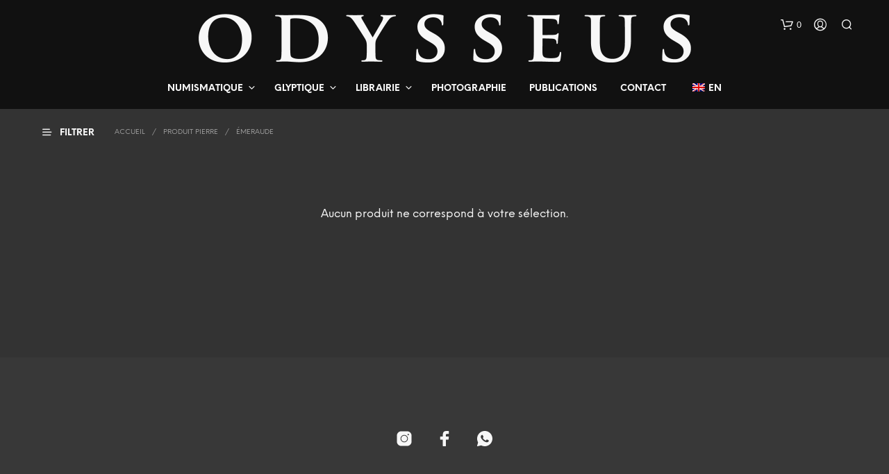

--- FILE ---
content_type: text/html; charset=UTF-8
request_url: https://odysseus-numismatique.com/pierre/emeraude/
body_size: 39292
content:
<!DOCTYPE html>

<!--[if IE 9]>
<html class="ie ie9" lang="fr-FR">
<![endif]-->

<html lang="fr-FR">

<head>
    <meta charset="UTF-8">
    <meta name="viewport" content="width=device-width, initial-scale=1.0">

    <link rel="profile" href="http://gmpg.org/xfn/11">
    <link rel="pingback" href="https://odysseus-numismatique.com/xmlrpc.php">

	<link rel="preload" as="font" href="https://odysseus-numismatique.com/wp-content/themes/shopkeeper/inc/fonts/theme/Radnika-Regular.woff2" type="font/woff2" crossorigin>
	<link rel="preload" as="font" href="https://odysseus-numismatique.com/wp-content/themes/shopkeeper/inc/fonts/theme/Radnika-Bold.woff2" type="font/woff2" crossorigin>
	<link rel="preload" as="font" href="https://odysseus-numismatique.com/wp-content/themes/shopkeeper/inc/fonts/theme/NeueEinstellung-Regular.woff2" type="font/woff2" crossorigin>
	<link rel="preload" as="font" href="https://odysseus-numismatique.com/wp-content/themes/shopkeeper/inc/fonts/theme/NeueEinstellung-Bold.woff2" type="font/woff2" crossorigin>
	
    <meta name='robots' content='index, follow, max-image-preview:large, max-snippet:-1, max-video-preview:-1' />

	<!-- This site is optimized with the Yoast SEO plugin v26.8 - https://yoast.com/product/yoast-seo-wordpress/ -->
	<title>Émeraude &#8226; Odysseus</title>
	<link rel="canonical" href="https://odysseus-numismatique.com/pierre/emeraude/" />
	<meta property="og:locale" content="fr_FR" />
	<meta property="og:type" content="article" />
	<meta property="og:title" content="Émeraude &#8226; Odysseus" />
	<meta property="og:url" content="https://odysseus-numismatique.com/pierre/emeraude/" />
	<meta property="og:site_name" content="Odysseus" />
	<meta name="twitter:card" content="summary_large_image" />
	<script type="application/ld+json" class="yoast-schema-graph">{"@context":"https://schema.org","@graph":[{"@type":"CollectionPage","@id":"https://odysseus-numismatique.com/pierre/emeraude/","url":"https://odysseus-numismatique.com/pierre/emeraude/","name":"Émeraude &#8226; Odysseus","isPartOf":{"@id":"https://odysseus-numismatique.com/#website"},"breadcrumb":{"@id":"https://odysseus-numismatique.com/pierre/emeraude/#breadcrumb"},"inLanguage":"fr-FR"},{"@type":"BreadcrumbList","@id":"https://odysseus-numismatique.com/pierre/emeraude/#breadcrumb","itemListElement":[{"@type":"ListItem","position":1,"name":"Accueil","item":"https://odysseus-numismatique.com/"},{"@type":"ListItem","position":2,"name":"Émeraude"}]},{"@type":"WebSite","@id":"https://odysseus-numismatique.com/#website","url":"https://odysseus-numismatique.com/","name":"Odysseus","description":"Numismatique","publisher":{"@id":"https://odysseus-numismatique.com/#organization"},"potentialAction":[{"@type":"SearchAction","target":{"@type":"EntryPoint","urlTemplate":"https://odysseus-numismatique.com/?s={search_term_string}"},"query-input":{"@type":"PropertyValueSpecification","valueRequired":true,"valueName":"search_term_string"}}],"inLanguage":"fr-FR"},{"@type":"Organization","@id":"https://odysseus-numismatique.com/#organization","name":"Odysseus","url":"https://odysseus-numismatique.com/","logo":{"@type":"ImageObject","inLanguage":"fr-FR","@id":"https://odysseus-numismatique.com/#/schema/logo/image/","url":"https://odysseus-numismatique.com/wp-content/uploads/2019/04/odysseus-numismatique.png","contentUrl":"https://odysseus-numismatique.com/wp-content/uploads/2019/04/odysseus-numismatique.png","width":500,"height":500,"caption":"Odysseus"},"image":{"@id":"https://odysseus-numismatique.com/#/schema/logo/image/"}}]}</script>
	<!-- / Yoast SEO plugin. -->


<link rel='dns-prefetch' href='//www.googletagmanager.com' />
<link rel="alternate" type="application/rss+xml" title="Odysseus &raquo; Flux" href="https://odysseus-numismatique.com/feed/" />
<link rel="alternate" type="application/rss+xml" title="Odysseus &raquo; Flux des commentaires" href="https://odysseus-numismatique.com/comments/feed/" />
<link rel="alternate" type="application/rss+xml" title="Flux pour Odysseus &raquo; Émeraude Pierre" href="https://odysseus-numismatique.com/pierre/emeraude/feed/" />
<style id='wp-img-auto-sizes-contain-inline-css' type='text/css'>
img:is([sizes=auto i],[sizes^="auto," i]){contain-intrinsic-size:3000px 1500px}
/*# sourceURL=wp-img-auto-sizes-contain-inline-css */
</style>
<style id='wp-emoji-styles-inline-css' type='text/css'>

	img.wp-smiley, img.emoji {
		display: inline !important;
		border: none !important;
		box-shadow: none !important;
		height: 1em !important;
		width: 1em !important;
		margin: 0 0.07em !important;
		vertical-align: -0.1em !important;
		background: none !important;
		padding: 0 !important;
	}
/*# sourceURL=wp-emoji-styles-inline-css */
</style>
<style id='wp-block-library-inline-css' type='text/css'>
:root{--wp-block-synced-color:#7a00df;--wp-block-synced-color--rgb:122,0,223;--wp-bound-block-color:var(--wp-block-synced-color);--wp-editor-canvas-background:#ddd;--wp-admin-theme-color:#007cba;--wp-admin-theme-color--rgb:0,124,186;--wp-admin-theme-color-darker-10:#006ba1;--wp-admin-theme-color-darker-10--rgb:0,107,160.5;--wp-admin-theme-color-darker-20:#005a87;--wp-admin-theme-color-darker-20--rgb:0,90,135;--wp-admin-border-width-focus:2px}@media (min-resolution:192dpi){:root{--wp-admin-border-width-focus:1.5px}}.wp-element-button{cursor:pointer}:root .has-very-light-gray-background-color{background-color:#eee}:root .has-very-dark-gray-background-color{background-color:#313131}:root .has-very-light-gray-color{color:#eee}:root .has-very-dark-gray-color{color:#313131}:root .has-vivid-green-cyan-to-vivid-cyan-blue-gradient-background{background:linear-gradient(135deg,#00d084,#0693e3)}:root .has-purple-crush-gradient-background{background:linear-gradient(135deg,#34e2e4,#4721fb 50%,#ab1dfe)}:root .has-hazy-dawn-gradient-background{background:linear-gradient(135deg,#faaca8,#dad0ec)}:root .has-subdued-olive-gradient-background{background:linear-gradient(135deg,#fafae1,#67a671)}:root .has-atomic-cream-gradient-background{background:linear-gradient(135deg,#fdd79a,#004a59)}:root .has-nightshade-gradient-background{background:linear-gradient(135deg,#330968,#31cdcf)}:root .has-midnight-gradient-background{background:linear-gradient(135deg,#020381,#2874fc)}:root{--wp--preset--font-size--normal:16px;--wp--preset--font-size--huge:42px}.has-regular-font-size{font-size:1em}.has-larger-font-size{font-size:2.625em}.has-normal-font-size{font-size:var(--wp--preset--font-size--normal)}.has-huge-font-size{font-size:var(--wp--preset--font-size--huge)}.has-text-align-center{text-align:center}.has-text-align-left{text-align:left}.has-text-align-right{text-align:right}.has-fit-text{white-space:nowrap!important}#end-resizable-editor-section{display:none}.aligncenter{clear:both}.items-justified-left{justify-content:flex-start}.items-justified-center{justify-content:center}.items-justified-right{justify-content:flex-end}.items-justified-space-between{justify-content:space-between}.screen-reader-text{border:0;clip-path:inset(50%);height:1px;margin:-1px;overflow:hidden;padding:0;position:absolute;width:1px;word-wrap:normal!important}.screen-reader-text:focus{background-color:#ddd;clip-path:none;color:#444;display:block;font-size:1em;height:auto;left:5px;line-height:normal;padding:15px 23px 14px;text-decoration:none;top:5px;width:auto;z-index:100000}html :where(.has-border-color){border-style:solid}html :where([style*=border-top-color]){border-top-style:solid}html :where([style*=border-right-color]){border-right-style:solid}html :where([style*=border-bottom-color]){border-bottom-style:solid}html :where([style*=border-left-color]){border-left-style:solid}html :where([style*=border-width]){border-style:solid}html :where([style*=border-top-width]){border-top-style:solid}html :where([style*=border-right-width]){border-right-style:solid}html :where([style*=border-bottom-width]){border-bottom-style:solid}html :where([style*=border-left-width]){border-left-style:solid}html :where(img[class*=wp-image-]){height:auto;max-width:100%}:where(figure){margin:0 0 1em}html :where(.is-position-sticky){--wp-admin--admin-bar--position-offset:var(--wp-admin--admin-bar--height,0px)}@media screen and (max-width:600px){html :where(.is-position-sticky){--wp-admin--admin-bar--position-offset:0px}}

/*# sourceURL=wp-block-library-inline-css */
</style><link rel='stylesheet' id='wc-blocks-style-css' href='https://odysseus-numismatique.com/wp-content/plugins/woocommerce/assets/client/blocks/wc-blocks.css?ver=wc-10.4.3' type='text/css' media='all' />
<style id='global-styles-inline-css' type='text/css'>
:root{--wp--preset--aspect-ratio--square: 1;--wp--preset--aspect-ratio--4-3: 4/3;--wp--preset--aspect-ratio--3-4: 3/4;--wp--preset--aspect-ratio--3-2: 3/2;--wp--preset--aspect-ratio--2-3: 2/3;--wp--preset--aspect-ratio--16-9: 16/9;--wp--preset--aspect-ratio--9-16: 9/16;--wp--preset--color--black: #000000;--wp--preset--color--cyan-bluish-gray: #abb8c3;--wp--preset--color--white: #ffffff;--wp--preset--color--pale-pink: #f78da7;--wp--preset--color--vivid-red: #cf2e2e;--wp--preset--color--luminous-vivid-orange: #ff6900;--wp--preset--color--luminous-vivid-amber: #fcb900;--wp--preset--color--light-green-cyan: #7bdcb5;--wp--preset--color--vivid-green-cyan: #00d084;--wp--preset--color--pale-cyan-blue: #8ed1fc;--wp--preset--color--vivid-cyan-blue: #0693e3;--wp--preset--color--vivid-purple: #9b51e0;--wp--preset--gradient--vivid-cyan-blue-to-vivid-purple: linear-gradient(135deg,rgb(6,147,227) 0%,rgb(155,81,224) 100%);--wp--preset--gradient--light-green-cyan-to-vivid-green-cyan: linear-gradient(135deg,rgb(122,220,180) 0%,rgb(0,208,130) 100%);--wp--preset--gradient--luminous-vivid-amber-to-luminous-vivid-orange: linear-gradient(135deg,rgb(252,185,0) 0%,rgb(255,105,0) 100%);--wp--preset--gradient--luminous-vivid-orange-to-vivid-red: linear-gradient(135deg,rgb(255,105,0) 0%,rgb(207,46,46) 100%);--wp--preset--gradient--very-light-gray-to-cyan-bluish-gray: linear-gradient(135deg,rgb(238,238,238) 0%,rgb(169,184,195) 100%);--wp--preset--gradient--cool-to-warm-spectrum: linear-gradient(135deg,rgb(74,234,220) 0%,rgb(151,120,209) 20%,rgb(207,42,186) 40%,rgb(238,44,130) 60%,rgb(251,105,98) 80%,rgb(254,248,76) 100%);--wp--preset--gradient--blush-light-purple: linear-gradient(135deg,rgb(255,206,236) 0%,rgb(152,150,240) 100%);--wp--preset--gradient--blush-bordeaux: linear-gradient(135deg,rgb(254,205,165) 0%,rgb(254,45,45) 50%,rgb(107,0,62) 100%);--wp--preset--gradient--luminous-dusk: linear-gradient(135deg,rgb(255,203,112) 0%,rgb(199,81,192) 50%,rgb(65,88,208) 100%);--wp--preset--gradient--pale-ocean: linear-gradient(135deg,rgb(255,245,203) 0%,rgb(182,227,212) 50%,rgb(51,167,181) 100%);--wp--preset--gradient--electric-grass: linear-gradient(135deg,rgb(202,248,128) 0%,rgb(113,206,126) 100%);--wp--preset--gradient--midnight: linear-gradient(135deg,rgb(2,3,129) 0%,rgb(40,116,252) 100%);--wp--preset--font-size--small: 13px;--wp--preset--font-size--medium: 20px;--wp--preset--font-size--large: 36px;--wp--preset--font-size--x-large: 42px;--wp--preset--spacing--20: 0.44rem;--wp--preset--spacing--30: 0.67rem;--wp--preset--spacing--40: 1rem;--wp--preset--spacing--50: 1.5rem;--wp--preset--spacing--60: 2.25rem;--wp--preset--spacing--70: 3.38rem;--wp--preset--spacing--80: 5.06rem;--wp--preset--shadow--natural: 6px 6px 9px rgba(0, 0, 0, 0.2);--wp--preset--shadow--deep: 12px 12px 50px rgba(0, 0, 0, 0.4);--wp--preset--shadow--sharp: 6px 6px 0px rgba(0, 0, 0, 0.2);--wp--preset--shadow--outlined: 6px 6px 0px -3px rgb(255, 255, 255), 6px 6px rgb(0, 0, 0);--wp--preset--shadow--crisp: 6px 6px 0px rgb(0, 0, 0);}:where(.is-layout-flex){gap: 0.5em;}:where(.is-layout-grid){gap: 0.5em;}body .is-layout-flex{display: flex;}.is-layout-flex{flex-wrap: wrap;align-items: center;}.is-layout-flex > :is(*, div){margin: 0;}body .is-layout-grid{display: grid;}.is-layout-grid > :is(*, div){margin: 0;}:where(.wp-block-columns.is-layout-flex){gap: 2em;}:where(.wp-block-columns.is-layout-grid){gap: 2em;}:where(.wp-block-post-template.is-layout-flex){gap: 1.25em;}:where(.wp-block-post-template.is-layout-grid){gap: 1.25em;}.has-black-color{color: var(--wp--preset--color--black) !important;}.has-cyan-bluish-gray-color{color: var(--wp--preset--color--cyan-bluish-gray) !important;}.has-white-color{color: var(--wp--preset--color--white) !important;}.has-pale-pink-color{color: var(--wp--preset--color--pale-pink) !important;}.has-vivid-red-color{color: var(--wp--preset--color--vivid-red) !important;}.has-luminous-vivid-orange-color{color: var(--wp--preset--color--luminous-vivid-orange) !important;}.has-luminous-vivid-amber-color{color: var(--wp--preset--color--luminous-vivid-amber) !important;}.has-light-green-cyan-color{color: var(--wp--preset--color--light-green-cyan) !important;}.has-vivid-green-cyan-color{color: var(--wp--preset--color--vivid-green-cyan) !important;}.has-pale-cyan-blue-color{color: var(--wp--preset--color--pale-cyan-blue) !important;}.has-vivid-cyan-blue-color{color: var(--wp--preset--color--vivid-cyan-blue) !important;}.has-vivid-purple-color{color: var(--wp--preset--color--vivid-purple) !important;}.has-black-background-color{background-color: var(--wp--preset--color--black) !important;}.has-cyan-bluish-gray-background-color{background-color: var(--wp--preset--color--cyan-bluish-gray) !important;}.has-white-background-color{background-color: var(--wp--preset--color--white) !important;}.has-pale-pink-background-color{background-color: var(--wp--preset--color--pale-pink) !important;}.has-vivid-red-background-color{background-color: var(--wp--preset--color--vivid-red) !important;}.has-luminous-vivid-orange-background-color{background-color: var(--wp--preset--color--luminous-vivid-orange) !important;}.has-luminous-vivid-amber-background-color{background-color: var(--wp--preset--color--luminous-vivid-amber) !important;}.has-light-green-cyan-background-color{background-color: var(--wp--preset--color--light-green-cyan) !important;}.has-vivid-green-cyan-background-color{background-color: var(--wp--preset--color--vivid-green-cyan) !important;}.has-pale-cyan-blue-background-color{background-color: var(--wp--preset--color--pale-cyan-blue) !important;}.has-vivid-cyan-blue-background-color{background-color: var(--wp--preset--color--vivid-cyan-blue) !important;}.has-vivid-purple-background-color{background-color: var(--wp--preset--color--vivid-purple) !important;}.has-black-border-color{border-color: var(--wp--preset--color--black) !important;}.has-cyan-bluish-gray-border-color{border-color: var(--wp--preset--color--cyan-bluish-gray) !important;}.has-white-border-color{border-color: var(--wp--preset--color--white) !important;}.has-pale-pink-border-color{border-color: var(--wp--preset--color--pale-pink) !important;}.has-vivid-red-border-color{border-color: var(--wp--preset--color--vivid-red) !important;}.has-luminous-vivid-orange-border-color{border-color: var(--wp--preset--color--luminous-vivid-orange) !important;}.has-luminous-vivid-amber-border-color{border-color: var(--wp--preset--color--luminous-vivid-amber) !important;}.has-light-green-cyan-border-color{border-color: var(--wp--preset--color--light-green-cyan) !important;}.has-vivid-green-cyan-border-color{border-color: var(--wp--preset--color--vivid-green-cyan) !important;}.has-pale-cyan-blue-border-color{border-color: var(--wp--preset--color--pale-cyan-blue) !important;}.has-vivid-cyan-blue-border-color{border-color: var(--wp--preset--color--vivid-cyan-blue) !important;}.has-vivid-purple-border-color{border-color: var(--wp--preset--color--vivid-purple) !important;}.has-vivid-cyan-blue-to-vivid-purple-gradient-background{background: var(--wp--preset--gradient--vivid-cyan-blue-to-vivid-purple) !important;}.has-light-green-cyan-to-vivid-green-cyan-gradient-background{background: var(--wp--preset--gradient--light-green-cyan-to-vivid-green-cyan) !important;}.has-luminous-vivid-amber-to-luminous-vivid-orange-gradient-background{background: var(--wp--preset--gradient--luminous-vivid-amber-to-luminous-vivid-orange) !important;}.has-luminous-vivid-orange-to-vivid-red-gradient-background{background: var(--wp--preset--gradient--luminous-vivid-orange-to-vivid-red) !important;}.has-very-light-gray-to-cyan-bluish-gray-gradient-background{background: var(--wp--preset--gradient--very-light-gray-to-cyan-bluish-gray) !important;}.has-cool-to-warm-spectrum-gradient-background{background: var(--wp--preset--gradient--cool-to-warm-spectrum) !important;}.has-blush-light-purple-gradient-background{background: var(--wp--preset--gradient--blush-light-purple) !important;}.has-blush-bordeaux-gradient-background{background: var(--wp--preset--gradient--blush-bordeaux) !important;}.has-luminous-dusk-gradient-background{background: var(--wp--preset--gradient--luminous-dusk) !important;}.has-pale-ocean-gradient-background{background: var(--wp--preset--gradient--pale-ocean) !important;}.has-electric-grass-gradient-background{background: var(--wp--preset--gradient--electric-grass) !important;}.has-midnight-gradient-background{background: var(--wp--preset--gradient--midnight) !important;}.has-small-font-size{font-size: var(--wp--preset--font-size--small) !important;}.has-medium-font-size{font-size: var(--wp--preset--font-size--medium) !important;}.has-large-font-size{font-size: var(--wp--preset--font-size--large) !important;}.has-x-large-font-size{font-size: var(--wp--preset--font-size--x-large) !important;}
/*# sourceURL=global-styles-inline-css */
</style>

<style id='classic-theme-styles-inline-css' type='text/css'>
/*! This file is auto-generated */
.wp-block-button__link{color:#fff;background-color:#32373c;border-radius:9999px;box-shadow:none;text-decoration:none;padding:calc(.667em + 2px) calc(1.333em + 2px);font-size:1.125em}.wp-block-file__button{background:#32373c;color:#fff;text-decoration:none}
/*# sourceURL=/wp-includes/css/classic-themes.min.css */
</style>
<link rel='stylesheet' id='contact-form-7-css' href='https://odysseus-numismatique.com/wp-content/plugins/contact-form-7/includes/css/styles.css?ver=6.1.4' type='text/css' media='all' />
<link rel='stylesheet' id='hookmeup-css' href='https://odysseus-numismatique.com/wp-content/plugins/hookmeup/public/assets/css/hmu-public.css?ver=1.2.1' type='text/css' media='all' />
<link rel='stylesheet' id='woo-stickers-by-webline-css' href='https://odysseus-numismatique.com/wp-content/plugins/woo-stickers-by-webline/public/css/woo-stickers-by-webline-public.css?ver=1.2.8' type='text/css' media='all' />
<link rel='stylesheet' id='woocommerce-layout-css' href='https://odysseus-numismatique.com/wp-content/plugins/woocommerce/assets/css/woocommerce-layout.css?ver=10.4.3' type='text/css' media='all' />
<link rel='stylesheet' id='woocommerce-smallscreen-css' href='https://odysseus-numismatique.com/wp-content/plugins/woocommerce/assets/css/woocommerce-smallscreen.css?ver=10.4.3' type='text/css' media='only screen and (max-width: 767px)' />
<link rel='stylesheet' id='woocommerce-general-css' href='https://odysseus-numismatique.com/wp-content/plugins/woocommerce/assets/css/woocommerce.css?ver=10.4.3' type='text/css' media='all' />
<style id='woocommerce-inline-inline-css' type='text/css'>
.woocommerce form .form-row .required { visibility: hidden; }
/*# sourceURL=woocommerce-inline-inline-css */
</style>
<link rel='stylesheet' id='trp-language-switcher-style-css' href='https://odysseus-numismatique.com/wp-content/plugins/translatepress-multilingual/assets/css/trp-language-switcher.css?ver=3.0.7' type='text/css' media='all' />
<link rel='stylesheet' id='animate-css' href='https://odysseus-numismatique.com/wp-content/themes/shopkeeper/css/vendor/animate.css?ver=1.0.0' type='text/css' media='all' />
<link rel='stylesheet' id='shopkeeper-mixed-plugins-styles-css' href='https://odysseus-numismatique.com/wp-content/themes/shopkeeper/css/plugins/misc.css?ver=8.0' type='text/css' media='all' />
<link rel='stylesheet' id='shopkeeper-wc-cart-css' href='https://odysseus-numismatique.com/wp-content/themes/shopkeeper/css/public/wc-cart.css?ver=8.0' type='text/css' media='all' />
<link rel='stylesheet' id='select2-css' href='https://odysseus-numismatique.com/wp-content/plugins/woocommerce/assets/css/select2.css?ver=10.4.3' type='text/css' media='all' />
<link rel='stylesheet' id='shopkeeper-select2-css' href='https://odysseus-numismatique.com/wp-content/themes/shopkeeper/css/public/misc-select2.css?ver=8.0' type='text/css' media='all' />
<link rel='stylesheet' id='shopkeeper-product-card-animation-css' href='https://odysseus-numismatique.com/wp-content/themes/shopkeeper/css/public/misc-product-card-animation.css?ver=8.0' type='text/css' media='all' />
<link rel='stylesheet' id='sk-social-media-styles-css' href='https://odysseus-numismatique.com/wp-content/plugins/shopkeeper-extender/includes/social-media/assets/css/social-media.min.css?ver=6.9' type='text/css' media='all' />
<link rel='stylesheet' id='sk-social-sharing-styles-css' href='https://odysseus-numismatique.com/wp-content/plugins/shopkeeper-extender/includes/social-sharing/assets/css/social-sharing.min.css?ver=6.9' type='text/css' media='all' />
<link rel='stylesheet' id='getbowtied-custom-notifications-styles-css' href='https://odysseus-numismatique.com/wp-content/themes/shopkeeper/inc/notifications/custom/assets/css/style.css?ver=8.0' type='text/css' media='all' />
<link rel='stylesheet' id='shopkeeper-icon-font-css' href='https://odysseus-numismatique.com/wp-content/themes/shopkeeper/inc/fonts/shopkeeper-icon-font/style.css?ver=8.0' type='text/css' media='all' />
<link rel='stylesheet' id='shopkeeper-styles-css' href='https://odysseus-numismatique.com/wp-content/themes/shopkeeper/css/styles.css?ver=8.0' type='text/css' media='all' />
<style id='shopkeeper-styles-inline-css' type='text/css'>
@font-face{font-family:Radnika;font-display:swap;font-style:normal;font-weight:500;src:url("https://odysseus-numismatique.com/wp-content/themes/shopkeeper/inc/fonts/theme/Radnika-Regular.eot");src:url("https://odysseus-numismatique.com/wp-content/themes/shopkeeper/inc/fonts/theme/Radnika-Regular.eot?#iefix") format("embedded-opentype"), url("https://odysseus-numismatique.com/wp-content/themes/shopkeeper/inc/fonts/theme/Radnika-Regular.woff2") format("woff2"), url("https://odysseus-numismatique.com/wp-content/themes/shopkeeper/inc/fonts/theme/Radnika-Regular.woff") format("woff")}@font-face{font-family:Radnika;font-display:swap;font-style:normal;font-weight:700;src:url("https://odysseus-numismatique.com/wp-content/themes/shopkeeper/inc/fonts/theme/Radnika-Bold.eot");src:url("https://odysseus-numismatique.com/wp-content/themes/shopkeeper/inc/fonts/theme/Radnika-Bold.eot?#iefix") format("embedded-opentype"), url("https://odysseus-numismatique.com/wp-content/themes/shopkeeper/inc/fonts/theme/Radnika-Bold.woff2") format("woff2"), url("https://odysseus-numismatique.com/wp-content/themes/shopkeeper/inc/fonts/theme/Radnika-Bold.woff") format("woff")}@font-face{font-family:NeueEinstellung;font-display:swap;font-style:normal;font-weight:500;src:url("https://odysseus-numismatique.com/wp-content/themes/shopkeeper/inc/fonts/theme/NeueEinstellung-Regular.eot");src:url("https://odysseus-numismatique.com/wp-content/themes/shopkeeper/inc/fonts/theme/NeueEinstellung-Regular.eot?#iefix") format("embedded-opentype"), url("https://odysseus-numismatique.com/wp-content/themes/shopkeeper/inc/fonts/theme/NeueEinstellung-Regular.woff2") format("woff2"), url("https://odysseus-numismatique.com/wp-content/themes/shopkeeper/inc/fonts/theme/NeueEinstellung-Regular.woff") format("woff")}@font-face{font-family:NeueEinstellung;font-display:swap;font-style:normal;font-weight:700;src:url("https://odysseus-numismatique.com/wp-content/themes/shopkeeper/inc/fonts/theme/NeueEinstellung-Bold.eot");src:url("https://odysseus-numismatique.com/wp-content/themes/shopkeeper/inc/fonts/theme/NeueEinstellung-Bold.eot?#iefix") format("embedded-opentype"), url("https://odysseus-numismatique.com/wp-content/themes/shopkeeper/inc/fonts/theme/NeueEinstellung-Bold.woff2") format("woff2"), url("https://odysseus-numismatique.com/wp-content/themes/shopkeeper/inc/fonts/theme/NeueEinstellung-Bold.woff") format("woff")}.st-content, .categories_grid .category_name, .cd-top, .product_socials_wrapper .product_socials_wrapper_inner a, .product_navigation #nav-below .product-nav-next a, .product_navigation #nav-below .product-nav-previous a{background-color:#333333}.categories_grid .category_item:hover .category_name{color:#333333}h1, h2, h3, h4, h5, h6, .comments-title, .comment-author, #reply-title, .site-footer .widget-title, .accordion_title, .ui-tabs-anchor, .products .button, .site-title a, .post_meta_archive a, .post_meta a, .post_tags a, #nav-below a, .list_categories a, .list_shop_categories a, .main-navigation > ul > li > a, .main-navigation .mega-menu > ul > li > a, .more-link, .top-page-excerpt, .select2-search input, .product_after_shop_loop_buttons a, .woocommerce .products-grid a.button, .page-numbers, input.qty, .button, button, .button_text, input[type="button"], input[type="reset"], input[type="submit"], button[type="submit"], .woocommerce a.button, .woocommerce-page a.button, .woocommerce button.button, .woocommerce-page button.button, .woocommerce input.button, .woocommerce-page input.button, .woocommerce #respond input#submit, .woocommerce-page #respond input#submit, .woocommerce #content input.button, .woocommerce-page #content input.button, .woocommerce a.button.alt, .woocommerce button.button.alt, .woocommerce input.button.alt, .woocommerce #respond input#submit.alt, .woocommerce #content input.button.alt, .woocommerce-page a.button.alt, .woocommerce-page button.button.alt, .woocommerce-page input.button.alt, .woocommerce-page #respond input#submit.alt, .woocommerce-page #content input.button.alt, .yith-wcwl-wishlistexistsbrowse.show a, .yith-add-to-wishlist-button-block a, .share-product-text, .tabs > li > a, label, .shopkeeper_new_product, .comment-respond label, .product_meta_title, .woocommerce table.shop_table th, .woocommerce-page table.shop_table th, #map_button, .woocommerce .cart-collaterals .cart_totals tr.order-total td strong, .woocommerce-page .cart-collaterals .cart_totals tr.order-total td strong, .cart-wishlist-empty, .wishlist-empty, .cart-empty, .return-to-shop .wc-backward, .order-number a, .post-edit-link, .from_the_blog_title, .icon_box_read_more, .vc_pie_chart_value, .shortcode_banner_simple_bullet, .shortcode_banner_simple_height_bullet, .product-category .woocommerce-loop-category__title, .categories_grid .category_name, .woocommerce span.onsale, .woocommerce-page span.onsale, .out_of_stock_badge_single, .out_of_stock_badge_loop, .page-numbers, .post-nav-links span, .post-nav-links a, .add_to_wishlist, .yith-wcwl-wishlistaddedbrowse, .yith-wcwl-wishlistexistsbrowse, .filters-group, .product-name, .product-quantity, .product-total, .download-product a, .woocommerce-order-details table tfoot th, .woocommerce-order-details table tfoot td, .woocommerce .woocommerce-order-downloads table tbody td:before, .woocommerce table.woocommerce-MyAccount-orders td:before, .widget h3, .widget .total .amount, .wishlist-in-stock, .wishlist-out-of-stock, .comment-reply-link, .comment-edit-link, .widget_calendar table thead tr th, .page-type, .mobile-navigation a, table thead tr th, .portfolio_single_list_cat, .portfolio-categories, .shipping-calculator-button, .vc_btn, .vc_btn2, .vc_btn3, .account-tab-item .account-tab-link, .account-tab-list .sep, ul.order_details li, ul.order_details.bacs_details li, .widget_calendar caption, .widget_recent_comments li a, .edit-account legend, .widget_shopping_cart li.empty, .cart-collaterals .cart_totals .shop_table .order-total .woocommerce-Price-amount, .woocommerce table.cart .cart_item td a, .woocommerce #content table.cart .cart_item td a, .woocommerce-page table.cart .cart_item td a, .woocommerce-page #content table.cart .cart_item td a, .woocommerce table.cart .cart_item td span, .woocommerce #content table.cart .cart_item td span, .woocommerce-page table.cart .cart_item td span, .woocommerce-page #content table.cart .cart_item td span, .woocommerce-MyAccount-navigation ul li, .woocommerce-info.wc_points_rewards_earn_points, .woocommerce-info, .woocommerce-error, .woocommerce-message, .woocommerce .cart-collaterals .cart_totals .cart-subtotal th, .woocommerce-page .cart-collaterals .cart_totals .cart-subtotal th, .woocommerce .cart-collaterals .cart_totals tr.shipping th, .woocommerce-page .cart-collaterals .cart_totals tr.shipping th, .woocommerce .cart-collaterals .cart_totals tr.order-total th, .woocommerce-page .cart-collaterals .cart_totals tr.order-total th, .woocommerce .cart-collaterals .cart_totals h2, .woocommerce .cart-collaterals .cross-sells h2, .woocommerce-cart #content table.cart td.actions .coupon #coupon_code, form.checkout_coupon #coupon_code, .woocommerce-checkout .woocommerce-info, .shopkeeper_checkout_coupon, .shopkeeper_checkout_login, .minicart-message, .woocommerce .woocommerce-checkout-review-order table.shop_table tfoot td, .woocommerce .woocommerce-checkout-review-order table.shop_table tfoot th, .woocommerce-page .woocommerce-checkout-review-order table.shop_table tfoot td, .woocommerce-page .woocommerce-checkout-review-order table.shop_table tfoot th, .no-products-info p, .getbowtied_blog_ajax_load_button a, .getbowtied_ajax_load_button a, .index-layout-2 ul.blog-posts .blog-post article .post-categories li a, .index-layout-3 .blog-posts_container ul.blog-posts .blog-post article .post-categories li a, .index-layout-2 ul.blog-posts .blog-post .post_content_wrapper .post_content .read_more, .index-layout-3 .blog-posts_container ul.blog-posts .blog-post article .post_content_wrapper .post_content .read_more, .woocommerce .woocommerce-breadcrumb, .woocommerce-page .woocommerce-breadcrumb, .woocommerce .woocommerce-breadcrumb a, .woocommerce-page .woocommerce-breadcrumb a, .product_meta, .product_meta span, .product_meta a, .product_layout_classic div.product span.price, .product_layout_classic div.product p.price, .product_layout_cascade div.product span.price, .product_layout_cascade div.product p.price, .product_layout_2 div.product span.price, .product_layout_2 div.product p.price, .product_layout_scattered div.product span.price, .product_layout_scattered div.product p.price, .product_layout_4 div.product span.price, .product_layout_4 div.product p.price, .related-products-title, .product_socials_wrapper .share-product-text, #button_offcanvas_sidebar_left .filters-text, .woocommerce-ordering select.orderby, .fr-position-text, .woocommerce-checkout-review-order .woocommerce-checkout-review-order-table tr td, .catalog-ordering .select2-container.orderby a, .catalog-ordering .select2-container span, .widget_product_categories ul li .count, .widget_layered_nav ul li .count, .woocommerce-mini-cart__empty-message, .woocommerce-ordering select.orderby, .woocommerce .cart-collaterals .cart_totals table.shop_table_responsive tr td::before, .woocommerce-page .cart-collaterals .cart_totals table.shop_table_responsive tr td::before, .login-register-container .lost-pass-link, .woocommerce-cart .cart-collaterals .cart_totals table td .amount, .wpb_wrapper .add_to_cart_inline .woocommerce-Price-amount.amount, .woocommerce-page .cart-collaterals .cart_totals tr.shipping td, .woocommerce-page .cart-collaterals .cart_totals tr.shipping td, .woocommerce .cart-collaterals .cart_totals tr.cart-discount th, .woocommerce-page .cart-collaterals .cart_totals tr.cart-discount th, .woocommerce-thankyou-order-received, .woocommerce-order-received .woocommerce table.shop_table tfoot th, .woocommerce-order-received .woocommerce-page table.shop_table tfoot th, .woocommerce-view-order .woocommerce table.shop_table tfoot th, .woocommerce-view-order .woocommerce-page table.shop_table tfoot th, .woocommerce-order-received .woocommerce table.shop_table tfoot td, .woocommerce-order-received .woocommerce-page table.shop_table tfoot td, .woocommerce-view-order .woocommerce table.shop_table tfoot td, .woocommerce-view-order .woocommerce-page table.shop_table tfoot td, .language-and-currency #top_bar_language_list > ul > li, .language-and-currency .wcml_currency_switcher > ul > li.wcml-cs-active-currency, .language-and-currency-offcanvas #top_bar_language_list > ul > li, .language-and-currency-offcanvas .wcml_currency_switcher > ul > li.wcml-cs-active-currency, .woocommerce-order-pay .woocommerce .woocommerce-form-login p.lost_password a, .woocommerce-MyAccount-content .woocommerce-orders-table__cell-order-number a, .woocommerce form.login .lost_password, .comment-reply-title, .product_content_wrapper .product_infos .out_of_stock_wrapper .out_of_stock_badge_single, .product_content_wrapper .product_infos .woocommerce-variation-availability p.stock.out-of-stock, .site-search .widget_product_search .search-field, .site-search .widget_search .search-field, .site-search .search-form .search-field, .site-search .search-text, .site-search .search-no-suggestions, .latest_posts_grid_wrapper .latest_posts_grid_title, p.has-drop-cap:not(:focus):first-letter, .paypal-button-tagline .paypal-button-text, .tinvwl_add_to_wishlist_button, .product-addon-totals, body.gbt_custom_notif .page-notifications .gbt-custom-notification-message, body.gbt_custom_notif .page-notifications .gbt-custom-notification-message *, body.gbt_custom_notif .page-notifications .product_notification_text, body.gbt_custom_notif .page-notifications .product_notification_text *, body.gbt_classic_notif .woocommerce-error a, body.gbt_classic_notif .woocommerce-info a, body.gbt_classic_notif .woocommerce-message a, body.gbt_classic_notif .woocommerce-notice a, .shop_table.cart .product-price .amount, p.has-drop-cap:first-letter, .woocommerce-result-count, .widget_price_filter .price_slider_amount, .woocommerce ul.products li.product .price, .product_content_wrapper .product_infos table.variations td.label, .woocommerce div.product form.cart .reset_variations, #powerTip, div.wcva_shop_textblock, .wcva_filter_textblock, .wcva_single_textblock, .added_to_cart, .upper a, .wp-block-woocommerce-active-filters ul.wc-block-active-filters-list li *, .wp-block-woocommerce-active-filters .wc-block-active-filters__clear-all, .product_navigation #nav-below span, .order-info mark, .top-headers-wrapper .site-header .site-header-wrapper .site-title, .mobile-navigation > ul > li > ul > li.menu-item-has-children > a, .mobile-navigation > ul > li > ul li.upper > a{font-family:"NeueEinstellung", -apple-system, BlinkMacSystemFont, Arial, Helvetica, 'Helvetica Neue', Verdana, sans-serif}body, p, .site-navigation-top-bar, .site-title, .widget_product_search #searchsubmit, .widget_search #searchsubmit, .widget_product_search .search-submit, .widget_search .search-submit, #site-menu, .copyright_text, blockquote cite, table thead th, .recently_viewed_in_single h2, .woocommerce .cart-collaterals .cart_totals table th, .woocommerce-page .cart-collaterals .cart_totals table th, .woocommerce .cart-collaterals .shipping_calculator h2, .woocommerce-page .cart-collaterals .shipping_calculator h2, .woocommerce table.woocommerce-checkout-review-order-table tfoot th, .woocommerce-page table.woocommerce-checkout-review-order-table tfoot th, .qty, .shortcode_banner_simple_inside h4, .shortcode_banner_simple_height h4, .fr-caption, .post_meta_archive, .post_meta, .yith-wcwl-wishlistaddedbrowse .feedback, .yith-wcwl-wishlistexistsbrowse .feedback, .product-name span, .widget_calendar table tbody a, .fr-touch-caption-wrapper, .woocommerce .checkout_login p.form-row label[for="rememberme"], .wpb_widgetised_column aside ul li span.count, .woocommerce td.product-name dl.variation dt, .woocommerce td.product-name dl.variation dd, .woocommerce td.product-name dl.variation dt p, .woocommerce td.product-name dl.variation dd p, .woocommerce-page td.product-name dl.variation dt, .woocommerce-page td.product-name dl.variation dd p, .woocommerce-page td.product-name dl.variation dt p, .woocommerce .select2-container, .check_label, .woocommerce-page #payment .terms label, ul.order_details li strong, .widget_recent_comments li, .widget_shopping_cart p.total, .widget_shopping_cart p.total .amount, .mobile-navigation li ul li a, .woocommerce #payment div.payment_box p, .woocommerce-page #payment div.payment_box p, .woocommerce table.cart .cart_item td:before, .woocommerce #content table.cart .cart_item td:before, .woocommerce-page table.cart .cart_item td:before, .woocommerce-page #content table.cart .cart_item td:before, .language-and-currency #top_bar_language_list > ul > li > ul > li > a, .language-and-currency .wcml_currency_switcher > ul > li.wcml-cs-active-currency > ul.wcml-cs-submenu li a, .language-and-currency #top_bar_language_list > ul > li.menu-item-first > ul.sub-menu li.sub-menu-item span.icl_lang_sel_current, .language-and-currency-offcanvas #top_bar_language_list > ul > li > ul > li > a, .language-and-currency-offcanvas .wcml_currency_switcher > ul > li.wcml-cs-active-currency > ul.wcml-cs-submenu li a, .language-and-currency-offcanvas #top_bar_language_list > ul > li.menu-item-first > ul.sub-menu li.sub-menu-item span.icl_lang_sel_current, .woocommerce-order-pay .woocommerce .woocommerce-info, .select2-results__option, body.gbt_classic_notif .woocommerce-error, body.gbt_classic_notif .woocommerce-info, body.gbt_classic_notif .woocommerce-message, body.gbt_classic_notif .woocommerce-notice, .gbt_18_sk_editor_banner_subtitle, .gbt_18_sk_editor_slide_description_input, .woocommerce td.product-name .wc-item-meta li, .woocommerce ul.products li.product .woocommerce-loop-product__title, .product_content_wrapper .product_infos span.belowtext, .wc-block-grid__product-title, .wp-block-woocommerce-attribute-filter ul.wc-block-checkbox-list li label, .wp-block-woocommerce-active-filters ul.wc-block-active-filters-list li .wc-block-active-filters-list-item__name{font-family:"Radnika", -apple-system, BlinkMacSystemFont, Arial, Helvetica, 'Helvetica Neue', Verdana, sans-serif}h1, .woocommerce h1, .woocommerce-page h1{font-size:30.797px}h2, .woocommerce h2, .woocommerce-page h2{font-size:23.101px}h3, .woocommerce h3, .woocommerce-page h3{font-size:17.329px}h4, .woocommerce h4, .woocommerce-page h4{font-size:13px}h5, .woocommerce h5, .woocommerce-page h5{font-size:9.75px}.woocommerce-account .account-tab-list .account-tab-item .account-tab-link{font-size:54.487px}.page-title.blog-listing, .woocommerce .page-title, .page-title, .single .entry-title, .woocommerce-cart .page-title, .woocommerce-checkout .page-title, .woocommerce-account .page-title{font-size:41.041px}p.has-drop-cap:first-letter{font-size:41.041px !important}.entry-title-archive, .wp-block-latest-posts li > a{font-size:30.659px}.woocommerce #content div.product .product_title, .woocommerce div.product .product_title, .woocommerce-page #content div.product .product_title, .woocommerce-page div.product .product_title{font-size:23.101px}h2.woocommerce-order-details__title, h2.woocommerce-column__title, h2.woocommerce-order-downloads__title{font-size:17.329px}.woocommerce-checkout .content-area h3, .woocommerce-edit-address h3, .woocommerce-edit-account legend{font-size:13px}@media only screen and (max-width:768px){.woocommerce-account .account-tab-list .account-tab-item .account-tab-link{font-size:30.797px}}@media only screen and (min-width:768px){h1, .woocommerce h1, .woocommerce-page h1{font-size:54.487px}h2, .woocommerce h2, .woocommerce-page h2{font-size:40.871px}h3, .woocommerce h3, .woocommerce-page h3{font-size:30.659px}h4, .woocommerce h4, .woocommerce-page h4{font-size:23px}h5, .woocommerce h5, .woocommerce-page h5{font-size:17.25px}.page-title.blog-listing, .woocommerce .page-title, .page-title, .single .entry-title, .woocommerce-cart .page-title, .woocommerce-checkout .page-title, .woocommerce-account .page-title{font-size:72.611px}p.has-drop-cap:first-letter{font-size:72.611px !important}.entry-title-archive, .wp-block-latest-posts li > a{font-size:30.659px}.woocommerce-checkout .content-area h3, h2.woocommerce-order-details__title, h2.woocommerce-column__title, h2.woocommerce-order-downloads__title, .woocommerce-edit-address h3, .woocommerce-edit-account legend, .woocommerce-order-received h2, .fr-position-text{font-size:23px}}@media only screen and (min-width:1024px){.woocommerce #content div.product .product_title, .woocommerce div.product .product_title, .woocommerce-page #content div.product .product_title, .woocommerce-page div.product .product_title{font-size:40.871px}}@media only screen and (max-width:1023px){.woocommerce #content div.product .product_title, .woocommerce div.product .product_title, .woocommerce-page #content div.product .product_title, .woocommerce-page div.product .product_title{font-size:23.101px}}@media only screen and (min-width:1024px){p, .woocommerce table.shop_attributes th, .woocommerce-page table.shop_attributes th, .woocommerce table.shop_attributes td, .woocommerce-page table.shop_attributes td, .woocommerce-review-link, .blog-isotope .entry-content-archive, .blog-isotope .entry-content-archive *, body.gbt_classic_notif .woocommerce-message, body.gbt_classic_notif .woocommerce-error, body.gbt_classic_notif .woocommerce-info, body.gbt_classic_notif .woocommerce-notice, .woocommerce-store-notice, p.demo_store, .woocommerce-account .woocommerce-MyAccount-content table.woocommerce-MyAccount-orders td, ul li ul, ul li ol, ul, ol, dl{font-size:16px}}.woocommerce ul.order_details li strong, .fr-caption, .woocommerce-order-pay .woocommerce .woocommerce-info{font-size:16px !important}@media only screen and (min-width:768px){.woocommerce ul.products li.product .woocommerce-loop-product__title, .wc-block-grid__products .wc-block-grid__product .wc-block-grid__product-link .wc-block-grid__product-title{font-size:13px !important}}body, table tr th, table tr td, table thead tr th, blockquote p, pre, del, label, .select2-dropdown-open.select2-drop-above .select2-choice, .select2-dropdown-open.select2-drop-above .select2-choices, .select2-container, .big-select, .select.big-select, .post_meta_archive a, .post_meta a, .nav-next a, .nav-previous a, .blog-single h6, .page-description, .woocommerce #content nav.woocommerce-pagination ul li a:focus, .woocommerce #content nav.woocommerce-pagination ul li a:hover, .woocommerce #content nav.woocommerce-pagination ul li span.current, .woocommerce nav.woocommerce-pagination ul li a:focus, .woocommerce nav.woocommerce-pagination ul li a:hover, .woocommerce nav.woocommerce-pagination ul li span.current, .woocommerce-page #content nav.woocommerce-pagination ul li a:focus, .woocommerce-page #content nav.woocommerce-pagination ul li a:hover, .woocommerce-page #content nav.woocommerce-pagination ul li span.current, .woocommerce-page nav.woocommerce-pagination ul li a:focus, .woocommerce-page nav.woocommerce-pagination ul li a:hover, .woocommerce-page nav.woocommerce-pagination ul li span.current, .posts-navigation .page-numbers a:hover, .woocommerce table.shop_table th, .woocommerce-page table.shop_table th, .woocommerce-checkout .woocommerce-info, .wpb_widgetised_column .widget.widget_product_categories a:hover, .wpb_widgetised_column .widget.widget_layered_nav a:hover, .wpb_widgetised_column .widget.widget_layered_nav li, .portfolio_single_list_cat a, .gallery-caption-trigger, .widget_shopping_cart p.total, .widget_shopping_cart p.total .amount, .wpb_widgetised_column .widget_shopping_cart li.empty, .index-layout-2 ul.blog-posts .blog-post article .post-date, form.checkout_coupon #coupon_code, .woocommerce .product_infos .quantity input.qty, .woocommerce #content .product_infos .quantity input.qty, .woocommerce-page .product_infos .quantity input.qty, .woocommerce-page #content .product_infos .quantity input.qty, #button_offcanvas_sidebar_left, .fr-position-text, .quantity.custom input.custom-qty, .add_to_wishlist, .product_infos .add_to_wishlist:before, .product_infos .yith-wcwl-wishlistaddedbrowse:before, .product_infos .yith-wcwl-wishlistexistsbrowse:before, #add_payment_method #payment .payment_method_paypal .about_paypal, .woocommerce-cart #payment .payment_method_paypal .about_paypal, .woocommerce-checkout #payment .payment_method_paypal .about_paypal, #stripe-payment-data > p > a, .product-name .product-quantity, .woocommerce #payment div.payment_box, .woocommerce-order-pay #order_review .shop_table tr.order_item td.product-quantity strong, .tinvwl_add_to_wishlist_button:before, body.gbt_classic_notif .woocommerce-info, .select2-search--dropdown:after, body.gbt_classic_notif .woocommerce-notice, .woocommerce-cart #content table.cart td.actions .coupon #coupon_code, .woocommerce ul.products li.product .price del, .off-canvas .woocommerce .price del, .select2-container--default .select2-selection--multiple .select2-selection__choice__remove, .wc-block-grid__product-price.price del{color:#f7f7f7}a.woocommerce-remove-coupon:after, .fr-caption, .woocommerce-order-pay .woocommerce .woocommerce-info, body.gbt_classic_notif .woocommerce-info::before, table.shop_attributes td{color:#f7f7f7!important}.nav-previous-title, .nav-next-title{color:rgba(247,247,247,0.4)}.required{color:rgba(247,247,247,0.4) !important}.yith-wcwl-add-button, .share-product-text, .product_meta, .product_meta a, .product_meta_separator, .tob_bar_shop, .post_meta_archive, .post_meta, .wpb_widgetised_column .widget li, .wpb_widgetised_column .widget_calendar table thead tr th, .wpb_widgetised_column .widget_calendar table thead tr td, .wpb_widgetised_column .widget .post-date, .wpb_widgetised_column .recentcomments, .wpb_widgetised_column .amount, .wpb_widgetised_column .quantity, .wpb_widgetised_column .widget_price_filter .price_slider_amount, .woocommerce .woocommerce-breadcrumb, .woocommerce-page .woocommerce-breadcrumb, .woocommerce .woocommerce-breadcrumb a, .woocommerce-page .woocommerce-breadcrumb a, .archive .products-grid li .product_thumbnail_wrapper > .price .woocommerce-Price-amount, .site-search .search-text, .site-search .site-search-close .close-button:hover, .site-search .woocommerce-product-search:after, .site-search .widget_search .search-form:after, .product_navigation #nav-below .product-nav-previous *, .product_navigation #nav-below .product-nav-next *{color:rgba(247,247,247,0.55)}.woocommerce-account .woocommerce-MyAccount-content table.woocommerce-MyAccount-orders td.woocommerce-orders-table__cell-order-actions .button:after, .woocommerce-account .woocommerce-MyAccount-content table.account-payment-methods-table td.payment-method-actions .button:after{color:rgba(247,247,247,0.15)}.products a.button.add_to_cart_button.loading, .woocommerce ul.products li.product .price, .off-canvas .woocommerce .price, .wc-block-grid__product-price span, .wpb_wrapper .add_to_cart_inline del .woocommerce-Price-amount.amount, .wp-block-getbowtied-scattered-product-list .gbt_18_product_price{color:rgba(247,247,247,0.8) !important}.yith-wcwl-add-to-wishlist:after, .yith-add-to-wishlist-button-block:after, .bg-image-wrapper.no-image, .site-search .spin:before, .site-search .spin:after{background-color:rgba(247,247,247,0.55)}.product_layout_cascade .product_content_wrapper .product-images-wrapper .product-images-style-2 .product_images .product-image .caption:before, .product_layout_2 .product_content_wrapper .product-images-wrapper .product-images-style-2 .product_images .product-image .caption:before, .fr-caption:before, .product_content_wrapper .product-images-wrapper .product_images .product-images-controller .dot.current{background-color:#f7f7f7}.product_content_wrapper .product-images-wrapper .product_images .product-images-controller .dot{background-color:rgba(247,247,247,0.55)}#add_payment_method #payment div.payment_box .wc-credit-card-form, .woocommerce-account.woocommerce-add-payment-method #add_payment_method #payment div.payment_box .wc-payment-form, .woocommerce-cart #payment div.payment_box .wc-credit-card-form, .woocommerce-checkout #payment div.payment_box .wc-credit-card-form, .product_content_wrapper .product_infos .woocommerce-variation-availability p.stock.out-of-stock, .product_layout_classic .product_infos .out_of_stock_wrapper .out_of_stock_badge_single, .product_layout_cascade .product_content_wrapper .product_infos .out_of_stock_wrapper .out_of_stock_badge_single, .product_layout_2 .product_content_wrapper .product_infos .out_of_stock_wrapper .out_of_stock_badge_single, .product_layout_scattered .product_content_wrapper .product_infos .out_of_stock_wrapper .out_of_stock_badge_single, .product_layout_4 .product_content_wrapper .product_infos .out_of_stock_wrapper .out_of_stock_badge_single{border-color:rgba(247,247,247,0.55)}.add_to_cart_inline .amount, .wpb_widgetised_column .widget, .widget_layered_nav, .wpb_widgetised_column aside ul li span.count, .shop_table.cart .product-price .amount, .quantity.custom .minus-btn, .quantity.custom .plus-btn, .woocommerce td.product-name dl.variation dt, .woocommerce td.product-name dl.variation dd, .woocommerce td.product-name dl.variation dt p, .woocommerce td.product-name dl.variation dd p, .woocommerce-page td.product-name dl.variation dt, .woocommerce-page td.product-name dl.variation dd p, .woocommerce-page td.product-name dl.variation dt p, .woocommerce-page td.product-name dl.variation dd p, .woocommerce a.remove, .woocommerce a.remove:after, .woocommerce td.product-name .wc-item-meta li, .wpb_widgetised_column .tagcloud a, .post_tags a, .select2-container--default .select2-selection--multiple .select2-selection__choice, .wpb_widgetised_column .widget.widget_layered_nav li.select2-selection__choice, .products .add_to_wishlist:before{color:rgba(247,247,247,0.8)}#coupon_code::-webkit-input-placeholder{color:rgba(247,247,247,0.8)}#coupon_code::-moz-placeholder{color:rgba(247,247,247,0.8)}#coupon_code:-ms-input-placeholder{color:rgba(247,247,247,0.8)}.woocommerce #content table.wishlist_table.cart a.remove, .woocommerce.widget_shopping_cart .cart_list li a.remove{color:rgba(247,247,247,0.8) !important}input[type="text"], input[type="password"], input[type="date"], input[type="datetime"], input[type="datetime-local"], input[type="month"], input[type="week"], input[type="email"], input[type="number"], input[type="search"], input[type="tel"], input[type="time"], input[type="url"], textarea, select, .woocommerce-checkout .select2-container--default .select2-selection--single, .country_select.select2-container, #billing_country_field .select2-container, #billing_state_field .select2-container, #calc_shipping_country_field .select2-container, #calc_shipping_state_field .select2-container, .woocommerce-widget-layered-nav-dropdown .select2-container .select2-selection--single, .woocommerce-widget-layered-nav-dropdown .select2-container .select2-selection--multiple, #shipping_country_field .select2-container, #shipping_state_field .select2-container, .woocommerce-address-fields .select2-container--default .select2-selection--single, .woocommerce-shipping-calculator .select2-container--default .select2-selection--single, .select2-container--default .select2-search--dropdown .select2-search__field, .woocommerce form .form-row.woocommerce-validated .select2-container .select2-selection, .woocommerce form .form-row.woocommerce-validated .select2-container, .woocommerce form .form-row.woocommerce-validated input.input-text, .woocommerce form .form-row.woocommerce-validated select, .woocommerce form .form-row.woocommerce-invalid .select2-container, .woocommerce form .form-row.woocommerce-invalid input.input-text, .woocommerce form .form-row.woocommerce-invalid select, .country_select.select2-container, .state_select.select2-container, .widget form.search-form .search-field{border-color:rgba(247,247,247,0.1) !important}input[type="radio"]:after, .input-radio:after, input[type="checkbox"]:after, .input-checkbox:after, .widget_product_categories ul li a:before, .widget_layered_nav ul li a:before, .post_tags a, .wpb_widgetised_column .tagcloud a, .select2-container--default .select2-selection--multiple .select2-selection__choice{border-color:rgba(247,247,247,0.8)}input[type="text"]:focus, input[type="password"]:focus, input[type="date"]:focus, input[type="datetime"]:focus, input[type="datetime-local"]:focus, input[type="month"]:focus, input[type="week"]:focus, input[type="email"]:focus, input[type="number"]:focus, input[type="search"]:focus, input[type="tel"]:focus, input[type="time"]:focus, input[type="url"]:focus, textarea:focus, select:focus, .select2-dropdown, .woocommerce .product_infos .quantity input.qty, .woocommerce #content .product_infos .quantity input.qty, .woocommerce-page .product_infos .quantity input.qty, .woocommerce-page #content .product_infos .quantity input.qty, .woocommerce ul.digital-downloads:before, .woocommerce-page ul.digital-downloads:before, .woocommerce ul.digital-downloads li:after, .woocommerce-page ul.digital-downloads li:after, .widget_search .search-form, .woocommerce-cart.woocommerce-page #content .quantity input.qty, .select2-container .select2-dropdown--below, .wcva_layered_nav div.wcva_filter_textblock, ul.products li.product div.wcva_shop_textblock, .woocommerce-account #customer_login form.woocommerce-form-login, .woocommerce-account #customer_login form.woocommerce-form-register{border-color:rgba(247,247,247,0.15) !important}.product_content_wrapper .product_infos table.variations .wcvaswatchlabel.wcva_single_textblock{border-color:rgba(247,247,247,0.15) !important}input#coupon_code, .site-search .spin{border-color:rgba(247,247,247,0.55) !important}.list-centered li a, .woocommerce-account .woocommerce-MyAccount-navigation ul li a, .woocommerce .shop_table.order_details tbody tr:last-child td, .woocommerce-page .shop_table.order_details tbody tr:last-child td, .woocommerce #payment ul.payment_methods li, .woocommerce-page #payment ul.payment_methods li, .comment-separator, .comment-list .pingback, .wpb_widgetised_column .widget, .search_result_item, .woocommerce div.product .woocommerce-tabs ul.tabs li:after, .woocommerce #content div.product .woocommerce-tabs ul.tabs li:after, .woocommerce-page div.product .woocommerce-tabs ul.tabs li:after, .woocommerce-page #content div.product .woocommerce-tabs ul.tabs li:after, .woocommerce-checkout .woocommerce-customer-details h2, .off-canvas .menu-close{border-bottom-color:rgba(247,247,247,0.15)}table tr td, .woocommerce table.shop_table td, .woocommerce-page table.shop_table td, .product_socials_wrapper, .woocommerce-tabs, .comments_section, .portfolio_content_nav #nav-below, .product_meta, .woocommerce-checkout form.checkout .woocommerce-checkout-review-order table.woocommerce-checkout-review-order-table .cart-subtotal th, .woocommerce-checkout form.checkout .woocommerce-checkout-review-order table.woocommerce-checkout-review-order-table .cart-subtotal td, .product_navigation, .product_meta, .woocommerce-cart .cart-collaterals .cart_totals table.shop_table tr.order-total th, .woocommerce-cart .cart-collaterals .cart_totals table.shop_table tr.order-total td{border-top-color:rgba(247,247,247,0.15)}.woocommerce .woocommerce-order-details tfoot tr:first-child td, .woocommerce .woocommerce-order-details tfoot tr:first-child th{border-top-color:#f7f7f7}.woocommerce-cart .woocommerce table.shop_table.cart tr, .woocommerce-page table.cart tr, .woocommerce-page #content table.cart tr, .widget_shopping_cart .widget_shopping_cart_content ul.cart_list li, .woocommerce-cart .woocommerce-cart-form .shop_table.cart tbody tr td.actions .coupon{border-bottom-color:rgba(247,247,247,0.05)}.woocommerce .cart-collaterals .cart_totals tr.shipping th, .woocommerce-page .cart-collaterals .cart_totals tr.shipping th, .woocommerce .cart-collaterals .cart_totals tr.order-total th, .woocommerce-page .cart-collaterals .cart_totals h2{border-top-color:rgba(247,247,247,0.05)}.woocommerce .cart-collaterals .cart_totals .order-total td, .woocommerce .cart-collaterals .cart_totals .order-total th, .woocommerce-page .cart-collaterals .cart_totals .order-total td, .woocommerce-page .cart-collaterals .cart_totals .order-total th, .woocommerce .cart-collaterals .cart_totals h2, .woocommerce .cart-collaterals .cross-sells h2, .woocommerce-page .cart-collaterals .cart_totals h2{border-bottom-color:rgba(247,247,247,0.15)}table.shop_attributes tr td, .wishlist_table tr td, .shop_table.cart tr td{border-bottom-color:rgba(247,247,247,0.1)}.woocommerce .cart-collaterals, .woocommerce-page .cart-collaterals, .woocommerce-form-track-order, .woocommerce-thankyou-order-details, .order-info, #add_payment_method #payment ul.payment_methods li div.payment_box, .woocommerce #payment ul.payment_methods li div.payment_box{background:rgba(247,247,247,0.05)}.woocommerce-cart .cart-collaterals:before, .woocommerce-cart .cart-collaterals:after, .custom_border:before, .custom_border:after, .woocommerce-order-pay #order_review:before, .woocommerce-order-pay #order_review:after{background-image:radial-gradient(closest-side, transparent 9px, rgba(247,247,247,0.05) 100%)}.wpb_widgetised_column aside ul li span.count, .product-video-icon{background:rgba(247,247,247,0.05)}.comments_section{background-color:rgba(247,247,247,0.01) !important}h1, h2, h3, h4, h5, h6, .entry-title-archive a, .shop_table.woocommerce-checkout-review-order-table tr td, .shop_table.woocommerce-checkout-review-order-table tr th, .index-layout-2 ul.blog-posts .blog-post .post_content_wrapper .post_content h3.entry-title a, .index-layout-3 .blog-posts_container ul.blog-posts .blog-post article .post_content_wrapper .post_content .entry-title > a, .woocommerce #content div.product .woocommerce-tabs ul.tabs li.active a, .woocommerce div.product .woocommerce-tabs ul.tabs li.active a, .woocommerce-page #content div.product .woocommerce-tabs ul.tabs li.active a, .woocommerce-page div.product .woocommerce-tabs ul.tabs li.active a, .woocommerce #content div.product .woocommerce-tabs ul.tabs li.active a:hover, .woocommerce div.product .woocommerce-tabs ul.tabs li.active a:hover, .woocommerce-page #content div.product .woocommerce-tabs ul.tabs li.active a:hover, .woocommerce-page div.product .woocommerce-tabs ul.tabs li.active a:hover, .woocommerce ul.products li.product .woocommerce-loop-product__title, .wpb_widgetised_column .widget .product_list_widget a, .woocommerce .cart-collaterals .cart_totals .cart-subtotal th, .woocommerce-page .cart-collaterals .cart_totals .cart-subtotal th, .woocommerce .cart-collaterals .cart_totals tr.shipping th, .woocommerce-page .cart-collaterals .cart_totals tr.shipping th, .woocommerce-page .cart-collaterals .cart_totals tr.shipping th, .woocommerce-page .cart-collaterals .cart_totals tr.shipping td, .woocommerce-page .cart-collaterals .cart_totals tr.shipping td, .woocommerce .cart-collaterals .cart_totals tr.cart-discount th, .woocommerce-page .cart-collaterals .cart_totals tr.cart-discount th, .woocommerce .cart-collaterals .cart_totals tr.order-total th, .woocommerce-page .cart-collaterals .cart_totals tr.order-total th, .woocommerce .cart-collaterals .cart_totals h2, .woocommerce .cart-collaterals .cross-sells h2, .index-layout-2 ul.blog-posts .blog-post .post_content_wrapper .post_content .read_more, .index-layout-2 .with-sidebar ul.blog-posts .blog-post .post_content_wrapper .post_content .read_more, .index-layout-2 ul.blog-posts .blog-post .post_content_wrapper .post_content .read_more, .index-layout-3 .blog-posts_container ul.blog-posts .blog-post article .post_content_wrapper .post_content .read_more, .fr-window-skin-fresco.fr-svg .fr-side-next .fr-side-button-icon:before, .fr-window-skin-fresco.fr-svg .fr-side-previous .fr-side-button-icon:before, .fr-window-skin-fresco.fr-svg .fr-close .fr-close-icon:before, #button_offcanvas_sidebar_left .filters-icon, #button_offcanvas_sidebar_left .filters-text, .select2-container .select2-choice, .shop_header .list_shop_categories li.category_item > a, .shortcode_getbowtied_slider .shortcode-slider-pagination, .yith-wcwl-wishlistexistsbrowse.show a, .product_socials_wrapper .product_socials_wrapper_inner a, .cd-top, .fr-position-outside .fr-position-text, .fr-position-inside .fr-position-text, .cart-collaterals .cart_totals .shop_table tr.cart-subtotal td, .cart-collaterals .cart_totals .shop_table tr.shipping td label, .cart-collaterals .cart_totals .shop_table tr.order-total td, .woocommerce-checkout .woocommerce-checkout-review-order-table ul#shipping_method li label, .catalog-ordering select.orderby, .woocommerce .cart-collaterals .cart_totals table.shop_table_responsive tr td::before, .woocommerce .cart-collaterals .cart_totals table.shop_table_responsive tr td .woocommerce-page .cart-collaterals .cart_totals table.shop_table_responsive tr td::before, .shopkeeper_checkout_coupon, .shopkeeper_checkout_login, .woocommerce-checkout .checkout_coupon_box > .row form.checkout_coupon button[type="submit"]:after, .wpb_wrapper .add_to_cart_inline .woocommerce-Price-amount.amount, .list-centered li a, .woocommerce-account .woocommerce-MyAccount-navigation ul li a, tr.cart-discount td, section.woocommerce-customer-details table.woocommerce-table--customer-details th, .woocommerce-checkout-review-order table.woocommerce-checkout-review-order-table tfoot tr.order-total .amount, ul.payment_methods li > label, #reply-title, .product_infos .out_of_stock_wrapper .out_of_stock_badge_single, .product_content_wrapper .product_infos .woocommerce-variation-availability p.stock.out-of-stock, .tinvwl_add_to_wishlist_button, .woocommerce-cart table.shop_table td.product-subtotal *, .woocommerce-cart.woocommerce-page #content .quantity input.qty, .woocommerce-cart .entry-content .woocommerce .actions>.button, .woocommerce-cart #content table.cart td.actions .coupon:before, form .coupon.focus:after, .checkout_coupon_inner.focus:after, .checkout_coupon_inner:before, .widget_product_categories ul li .count, .widget_layered_nav ul li .count, .error-banner:before, .cart-empty, .cart-empty:before, .wishlist-empty, .wishlist-empty:before, .from_the_blog_title, .wc-block-grid__products .wc-block-grid__product .wc-block-grid__product-title, .wc-block-grid__products .wc-block-grid__product .wc-block-grid__product-title a, .wpb_widgetised_column .widget.widget_product_categories a, .wpb_widgetised_column .widget.widget_layered_nav a, .widget_layered_nav ul li.chosen a, .widget_product_categories ul li.current-cat > a, .widget_layered_nav_filters a, .reset_variations:hover, .wc-block-review-list-item__product a, .woocommerce-loop-product__title a, label.wcva_single_textblock, .wp-block-woocommerce-reviews-by-product .wc-block-review-list-item__text__read_more:hover, .woocommerce ul.products h3 a, .wpb_widgetised_column .widget a, table.shop_attributes th, #masonry_grid a.more-link, .gbt_18_sk_posts_grid a.more-link, .woocommerce-page #content table.cart.wishlist_table .product-name a, .wc-block-grid .wc-block-pagination button:hover, .wc-block-grid .wc-block-pagination button.wc-block-pagination-page--active, .wc-block-sort-select__select, .wp-block-woocommerce-attribute-filter ul.wc-block-checkbox-list li label, .wp-block-woocommerce-attribute-filter ul.wc-block-checkbox-list li.show-more button:hover, .wp-block-woocommerce-attribute-filter ul.wc-block-checkbox-list li.show-less button:hover, .wp-block-woocommerce-active-filters .wc-block-active-filters__clear-all:hover, .product_infos .group_table label a, .woocommerce-account .account-tab-list .account-tab-item .account-tab-link, .woocommerce-account .account-tab-list .sep, .categories_grid .category_name, .woocommerce-cart .cart-collaterals .cart_totals table small, .woocommerce table.cart .product-name a, .shopkeeper-continue-shopping a.button, .woocommerce-cart td.actions .coupon button[name=apply_coupon]{color:#f7f7f7}.cd-top{box-shadow:inset 0 0 0 2px rgba(247,247,247, 0.2)}.cd-top svg.progress-circle path{stroke:#f7f7f7}.product_content_wrapper .product_infos label.selectedswatch.wcvaround, ul.products li.product div.wcva_shop_textblock:hover{border-color:#f7f7f7 !important}#powerTip:before{border-top-color:#f7f7f7 !important}ul.sk_social_icons_list li svg:not(.has-color){fill:#f7f7f7}@media all and (min-width:75.0625em){.product_navigation #nav-below .product-nav-previous a i, .product_navigation #nav-below .product-nav-next a i{color:#f7f7f7}}.account-tab-link:hover, .account-tab-link:active, .account-tab-link:focus, .catalog-ordering span.select2-container span, .catalog-ordering .select2-container .selection .select2-selection__arrow:before, .latest_posts_grid_wrapper .latest_posts_grid_title, .wcva_layered_nav div.wcvashopswatchlabel, ul.products li.product div.wcvashopswatchlabel, .product_infos .yith-wcwl-add-button a.add_to_wishlist{color:#f7f7f7!important}.product_content_wrapper .product_infos table.variations .wcvaswatchlabel:hover, label.wcvaswatchlabel, .product_content_wrapper .product_infos label.selectedswatch, div.wcvashopswatchlabel.wcva-selected-filter, div.wcvashopswatchlabel:hover, div.wcvashopswatchlabel.wcvasquare:hover, .wcvaswatchinput div.wcva-selected-filter.wcvasquare:hover{outline-color:#f7f7f7!important}.product_content_wrapper .product_infos table.variations .wcvaswatchlabel.wcva_single_textblock:hover, .product_content_wrapper .product_infos table.variations .wcvaswatchlabel.wcvaround:hover, div.wcvashopswatchlabel.wcvaround:hover, .wcvaswatchinput div.wcva-selected-filter.wcvaround{border-color:#f7f7f7!important}div.wcvaround:hover, .wcvaswatchinput div.wcva-selected-filter.wcvaround, .product_content_wrapper .product_infos table.variations .wcvaswatchlabel.wcvaround:hover{box-shadow:0px 0px 0px 2px #333333 inset}#powerTip, .product_content_wrapper .product_infos table.variations .wcva_single_textblock.selectedswatch, .wcvashopswatchlabel.wcvasquare.wcva-selected-filter.wcva_filter_textblock, .woocommerce .wishlist_table td.product-add-to-cart a{color:#333333 !important}label.wcvaswatchlabel, .product_content_wrapper .product_infos label.selectedswatch.wcvasquare, div.wcvashopswatchlabel, div.wcvashopswatchlabel:hover, div.wcvashopswatchlabel.wcvasquare:hover, .wcvaswatchinput div.wcva-selected-filter.wcvasquare:hover{border-color:#333333 !important}.index-layout-2 ul.blog-posts .blog-post .post_content_wrapper .post_content .read_more:before, .index-layout-3 .blog-posts_container ul.blog-posts .blog-post article .post_content_wrapper .post_content .read_more:before, #masonry_grid a.more-link:before, .gbt_18_sk_posts_grid a.more-link:before, .product_content_wrapper .product_infos label.selectedswatch.wcva_single_textblock, #powerTip, .product_content_wrapper .product_infos table.variations .wcva_single_textblock.selectedswatch, .wcvashopswatchlabel.wcvasquare.wcva-selected-filter.wcva_filter_textblock, .categories_grid .category_item:hover .category_name{background-color:#f7f7f7}#masonry_grid a.more-link:hover:before, .gbt_18_sk_posts_grid a.more-link:hover:before{background-color:#b58a49}.woocommerce div.product .woocommerce-tabs ul.tabs li a, .woocommerce #content div.product .woocommerce-tabs ul.tabs li a, .woocommerce-page div.product .woocommerce-tabs ul.tabs li a, .woocommerce-page #content div.product .woocommerce-tabs ul.tabs li a{color:rgba(247,247,247,0.35)}.woocommerce #content div.product .woocommerce-tabs ul.tabs li a:hover, .woocommerce div.product .woocommerce-tabs ul.tabs li a:hover, .woocommerce-page #content div.product .woocommerce-tabs ul.tabs li a:hover, .woocommerce-page div.product .woocommerce-tabs ul.tabs li a:hover{color:rgba(247,247,247,0.45)}.fr-thumbnail-loading-background, .fr-loading-background, .blockUI.blockOverlay:before, .yith-wcwl-add-button.show_overlay.show:after, .fr-spinner:after, .fr-overlay-background:after, .search-preloader-wrapp:after, .product_thumbnail .overlay:after, .easyzoom.is-loading:after, .wc-block-grid .wc-block-grid__products .wc-block-grid__product .wc-block-grid__product-add-to-cart .wp-block-button__link.loading:after{border-color:rgba(247,247,247,0.35) !important;border-right-color:#f7f7f7!important}.index-layout-2 ul.blog-posts .blog-post:first-child .post_content_wrapper, .index-layout-2 ul.blog-posts .blog-post:nth-child(5n+5) .post_content_wrapper, .fr-ui-outside .fr-info-background, .fr-info-background, .fr-overlay-background{background-color:#333333!important}.wc-block-featured-product h2.wc-block-featured-category__title, .wc-block-featured-category h2.wc-block-featured-category__title, .wc-block-featured-product *{color:#333333}.product_content_wrapper .product-images-wrapper .product_images .product-images-controller .dot:not(.current), .product_content_wrapper .product-images-wrapper .product_images .product-images-controller li.video-icon .dot:not(.current){border-color:#333333!important}.blockUI.blockOverlay{background:rgba(51,51,51,0.5) !important;}a, a:hover, a:focus, .woocommerce #respond input#submit:hover, .woocommerce a.button:hover, .woocommerce input.button:hover, .comments-area a, .edit-link, .post_meta_archive a:hover, .post_meta a:hover, .entry-title-archive a:hover, .no-results-text:before, .list-centered a:hover, .comment-edit-link, .filters-group li:hover, #map_button, .widget_shopkeeper_social_media a, .lost-reset-pass-text:before, .list_shop_categories a:hover, .add_to_wishlist:hover, .woocommerce div.product span.price, .woocommerce-page div.product span.price, .woocommerce #content div.product span.price, .woocommerce-page #content div.product span.price, .woocommerce div.product p.price, .woocommerce-page div.product p.price, .product_infos p.price, .woocommerce #content div.product p.price, .woocommerce-page #content div.product p.price, .comment-metadata time, .woocommerce p.stars a.star-1.active:after, .woocommerce p.stars a.star-1:hover:after, .woocommerce-page p.stars a.star-1.active:after, .woocommerce-page p.stars a.star-1:hover:after, .woocommerce p.stars a.star-2.active:after, .woocommerce p.stars a.star-2:hover:after, .woocommerce-page p.stars a.star-2.active:after, .woocommerce-page p.stars a.star-2:hover:after, .woocommerce p.stars a.star-3.active:after, .woocommerce p.stars a.star-3:hover:after, .woocommerce-page p.stars a.star-3.active:after, .woocommerce-page p.stars a.star-3:hover:after, .woocommerce p.stars a.star-4.active:after, .woocommerce p.stars a.star-4:hover:after, .woocommerce-page p.stars a.star-4.active:after, .woocommerce-page p.stars a.star-4:hover:after, .woocommerce p.stars a.star-5.active:after, .woocommerce p.stars a.star-5:hover:after, .woocommerce-page p.stars a.star-5.active:after, .woocommerce-page p.stars a.star-5:hover:after, .yith-wcwl-add-button:before, .yith-wcwl-wishlistaddedbrowse .feedback:before, .yith-wcwl-wishlistexistsbrowse .feedback:before, .woocommerce .star-rating span:before, .woocommerce-page .star-rating span:before, .product_meta a:hover, .woocommerce .shop-has-sidebar .no-products-info .woocommerce-info:before, .woocommerce-page .shop-has-sidebar .no-products-info .woocommerce-info:before, .woocommerce .woocommerce-breadcrumb a:hover, .woocommerce-page .woocommerce-breadcrumb a:hover, .from_the_blog_link:hover .from_the_blog_title, .portfolio_single_list_cat a:hover, .widget .recentcomments:before, .widget.widget_recent_entries ul li:before, .wpb_widgetised_column aside ul li.current-cat > span.count, .shopkeeper-mini-cart .widget.woocommerce.widget_shopping_cart .widget_shopping_cart_content p.buttons a.button.checkout.wc-forward, .getbowtied_blog_ajax_load_button:before, .getbowtied_blog_ajax_load_more_loader:before, .getbowtied_ajax_load_button:before, .getbowtied_ajax_load_more_loader:before, .list-centered li.current-cat > a:hover, #button_offcanvas_sidebar_left:hover, .shop_header .list_shop_categories li.category_item > a:hover, #button_offcanvas_sidebar_left .filters-text:hover, .products .yith-wcwl-wishlistaddedbrowse a:before, .products .yith-wcwl-wishlistexistsbrowse a:before, .product_infos .yith-wcwl-wishlistaddedbrowse:before, .product_infos .yith-wcwl-wishlistexistsbrowse:before, .shopkeeper_checkout_coupon a.showcoupon, .woocommerce-checkout .showcoupon, .woocommerce-checkout .showlogin, .woocommerce table.my_account_orders .woocommerce-orders-table__cell-order-actions .button, .woocommerce-account table.account-payment-methods-table td.payment-method-actions .button, .woocommerce-MyAccount-content .woocommerce-pagination .woocommerce-button, body.gbt_classic_notif .woocommerce-message, body.gbt_classic_notif .woocommerce-error, body.gbt_classic_notif .wc-forward, body.gbt_classic_notif .woocommerce-error::before, body.gbt_classic_notif .woocommerce-message::before, body.gbt_classic_notif .woocommerce-info::before, .tinvwl_add_to_wishlist_button:hover, .tinvwl_add_to_wishlist_button.tinvwl-product-in-list:before, .return-to-shop .button.wc-backward, .wc-block-grid__products .wc-block-grid__product .wc-block-grid__product-rating .star-rating span::before, .wpb_widgetised_column .widget.widget_product_categories a:hover, .wpb_widgetised_column .widget.widget_layered_nav a:hover, .wpb_widgetised_column .widget a:hover, .wc-block-review-list-item__rating>.wc-block-review-list-item__rating__stars span:before, #masonry_grid a.more-link:hover, .gbt_18_sk_posts_grid a.more-link:hover, .index-layout-2 ul.blog-posts .blog-post .post_content_wrapper .post_content h3.entry-title a:hover, .index-layout-3 .blog-posts_container ul.blog-posts .blog-post article .post_content_wrapper .post_content .entry-title > a:hover, .index-layout-2 ul.blog-posts .blog-post .post_content_wrapper .post_content .read_more:hover, .index-layout-2 .with-sidebar ul.blog-posts .blog-post .post_content_wrapper .post_content .read_more:hover, .index-layout-2 ul.blog-posts .blog-post .post_content_wrapper .post_content .read_more:hover, .index-layout-3 .blog-posts_container ul.blog-posts .blog-post article .post_content_wrapper .post_content .read_more:hover, .wc-block-grid .wc-block-pagination button, .wc-block-grid__product-rating .wc-block-grid__product-rating__stars span:before, .wp-block-woocommerce-attribute-filter ul.wc-block-checkbox-list li.show-more button, .wp-block-woocommerce-attribute-filter ul.wc-block-checkbox-list li.show-less button, .wp-block-woocommerce-attribute-filter ul.wc-block-checkbox-list li label:hover, .wp-block-woocommerce-active-filters .wc-block-active-filters__clear-all, .product_navigation #nav-below a:hover *, .woocommerce-account .woocommerce-MyAccount-navigation ul li a:hover, .woocommerce-account .woocommerce-MyAccount-navigation ul li.is-active a, .shopkeeper-continue-shopping a.button:hover, .woocommerce-cart td.actions .coupon button[name=apply_coupon]:hover, .woocommerce-cart td.actions .button[name=update_cart]:hover{color:#b58a49}@media only screen and (min-width:40.063em){.nav-next a:hover, .nav-previous a:hover{color:#b58a49}}.widget_shopping_cart .buttons a.view_cart, .widget.widget_price_filter .price_slider_amount .button, .products a.button, .woocommerce .products .added_to_cart.wc-forward, .woocommerce-page .products .added_to_cart.wc-forward, body.gbt_classic_notif .woocommerce-info .button, .url:hover, .product_infos .yith-wcwl-wishlistexistsbrowse a:hover, .wc-block-grid__product-add-to-cart .wp-block-button__link, .products .yith-wcwl-add-to-wishlist:hover .add_to_wishlist:before, .catalog-ordering span.select2-container .selection:hover .select2-selection__rendered, .catalog-ordering .select2-container .selection:hover .select2-selection__arrow:before, .woocommerce-account .woocommerce-MyAccount-content table.woocommerce-MyAccount-orders td.woocommerce-orders-table__cell-order-actions .button:hover, .woocommerce-account .woocommerce-MyAccount-content table.account-payment-methods-table td.payment-method-actions .button:hover, .woocommerce-account .woocommerce-MyAccount-content .woocommerce-pagination .woocommerce-button:hover, .yith-wcwl-add-to-wishlist-button--added svg.yith-wcwl-add-to-wishlist-button-icon{color:#b58a49!important}.post_tags a:hover, .with_thumb_icon, .wpb_wrapper .wpb_toggle:before, #content .wpb_wrapper h4.wpb_toggle:before, .wpb_wrapper .wpb_accordion .wpb_accordion_wrapper .ui-state-default .ui-icon, .wpb_wrapper .wpb_accordion .wpb_accordion_wrapper .ui-state-active .ui-icon, .widget .tagcloud a:hover, section.related h2:after, .single_product_summary_upsell h2:after, .page-title.portfolio_item_title:after, .thumbnail_archive_container:before, .from_the_blog_overlay, .select2-results .select2-highlighted, .wpb_widgetised_column aside ul li.chosen span.count, .woocommerce .widget_product_categories ul li.current-cat > a:before, .woocommerce-page .widget_product_categories ul li.current-cat > a:before, .widget_product_categories ul li.current-cat > a:before, #header-loader .bar, .index-layout-2 ul.blog_posts .blog_post .post_content_wrapper .post_content .read_more:before, .index-layout-3 .blog_posts_container ul.blog_posts .blog_post article .post_content_wrapper .post_content .read_more:before, .page-notifications .gbt-custom-notification-notice, input[type="radio"]:before, .input-radio:before, .wc-block-featured-product .wp-block-button__link, .wc-block-featured-category .wp-block-button__link{background:#b58a49}.select2-container--default .select2-results__option--highlighted[aria-selected], .select2-container--default .select2-results__option--highlighted[data-selected]{background-color:#b58a49!important}@media only screen and (max-width:40.063em){.nav-next a:hover, .nav-previous a:hover{background:#b58a49}}.woocommerce .widget_layered_nav ul li.chosen a:before, .woocommerce-page .widget_layered_nav ul li.chosen a:before, .widget_layered_nav ul li.chosen a:before, .woocommerce .widget_layered_nav ul li.chosen:hover a:before, .woocommerce-page .widget_layered_nav ul li.chosen:hover a:before, .widget_layered_nav ul li.chosen:hover a:before, .woocommerce .widget_layered_nav_filters ul li a:before, .woocommerce-page .widget_layered_nav_filters ul li a:before, .widget_layered_nav_filters ul li a:before, .woocommerce .widget_layered_nav_filters ul li a:hover:before, .woocommerce-page .widget_layered_nav_filters ul li a:hover:before, .widget_layered_nav_filters ul li a:hover:before, .woocommerce .widget_rating_filter ul li.chosen a:before, .shopkeeper-mini-cart, .minicart-message, .woocommerce-message, .woocommerce-store-notice, p.demo_store, input[type="checkbox"]:checked:after, .input-checkbox:checked:after, .wp-block-woocommerce-active-filters .wc-block-active-filters-list button:before{background-color:#b58a49}.woocommerce .widget_price_filter .ui-slider .ui-slider-range, .woocommerce-page .widget_price_filter .ui-slider .ui-slider-range, .woocommerce .quantity .plus, .woocommerce .quantity .minus, .woocommerce #content .quantity .plus, .woocommerce #content .quantity .minus, .woocommerce-page .quantity .plus, .woocommerce-page .quantity .minus, .woocommerce-page #content .quantity .plus, .woocommerce-page #content .quantity .minus, .widget_shopping_cart .buttons .button.wc-forward.checkout{background:#b58a49!important}.button, input[type="button"], input[type="reset"], input[type="submit"], .woocommerce-widget-layered-nav-dropdown__submit, .wc-stripe-checkout-button, .wp-block-search .wp-block-search__button, .wpb_wrapper .add_to_cart_inline .added_to_cart, .woocommerce #respond input#submit.alt, .woocommerce a.button.alt, .woocommerce button.button.alt, .woocommerce input.button.alt, .woocommerce #respond input#submit, .woocommerce a.button, .woocommerce button.button, .woocommerce input.button, .woocommerce #respond input#submit.alt.disabled, .woocommerce #respond input#submit.alt.disabled:hover, .woocommerce #respond input#submit.alt:disabled, .woocommerce #respond input#submit.alt:disabled:hover, .woocommerce #respond input#submit.alt:disabled[disabled], .woocommerce #respond input#submit.alt:disabled[disabled]:hover, .woocommerce a.button.alt.disabled, .woocommerce a.button.alt.disabled:hover, .woocommerce a.button.alt:disabled, .woocommerce a.button.alt:disabled:hover, .woocommerce a.button.alt:disabled[disabled], .woocommerce a.button.alt:disabled[disabled]:hover, .woocommerce button.button.alt.disabled, .woocommerce button.button.alt.disabled:hover, .woocommerce button.button.alt:disabled, .woocommerce button.button.alt:disabled:hover, .woocommerce button.button.alt:disabled[disabled], .woocommerce button.button.alt:disabled[disabled]:hover, .woocommerce input.button.alt.disabled, .woocommerce input.button.alt.disabled:hover, .woocommerce input.button.alt:disabled, .woocommerce input.button.alt:disabled:hover, .woocommerce input.button.alt:disabled[disabled], .woocommerce input.button.alt:disabled[disabled]:hover, .widget_shopping_cart .buttons .button, .wpb_wrapper .add_to_cart_inline .add_to_cart_button, .woocommerce .wishlist_table td.product-add-to-cart a, .index-layout-2 ul.blog-posts .blog-post .post_content_wrapper .post_content .read_more:hover:before, .index-layout-2 .with-sidebar ul.blog-posts .blog-post .post_content_wrapper .post_content .read_more:hover:before, .index-layout-2 ul.blog-posts .blog-post .post_content_wrapper .post_content .read_more:hover:before, .index-layout-3 .blog-posts_container ul.blog-posts .blog-post article .post_content_wrapper .post_content .read_more:hover:before{background-color:#b58a49}.product_infos .yith-wcwl-wishlistaddedbrowse a:hover, .shipping-calculator-button:hover, .products a.button:hover, .woocommerce .products .added_to_cart.wc-forward:hover, .woocommerce-page .products .added_to_cart.wc-forward:hover, .products .yith-wcwl-wishlistexistsbrowse:hover a, .products .yith-wcwl-wishlistaddedbrowse:hover a, .order-number a:hover, .post-edit-link:hover, .getbowtied_ajax_load_button a:not(.disabled):hover, .getbowtied_blog_ajax_load_button a:not(.disabled):hover{color:rgba(181,138,73,0.8) !important}.woocommerce ul.products li.product .woocommerce-loop-product__title:hover, .woocommerce-loop-product__title a:hover{color:rgba(247,247,247,0.8)}.woocommerce #respond input#submit.alt:hover, .woocommerce a.button.alt:hover, .woocommerce button.button.alt:hover, .woocommerce input.button.alt:hover, .widget_shopping_cart .buttons .button:hover, .woocommerce #respond input#submit:hover, .woocommerce a.button:hover, .woocommerce button.button:hover, .woocommerce input.button:hover, .button:hover, input[type="button"]:hover, input[type="reset"]:hover, input[type="submit"]:hover, .woocommerce .product_infos .quantity .minus:hover, .woocommerce #content .product_infos .quantity .minus:hover, .woocommerce-page .product_infos .quantity .minus:hover, .woocommerce-page #content .product_infos .quantity .minus:hover, .woocommerce .quantity .plus:hover, .woocommerce #content .quantity .plus:hover, .woocommerce-page .quantity .plus:hover, .woocommerce-page #content .quantity .plus:hover, .wpb_wrapper .add_to_cart_inline .add_to_cart_button:hover, .woocommerce-widget-layered-nav-dropdown__submit:hover, .woocommerce-checkout a.button.wc-backward:hover{background:rgba(181,138,73,0.7)}.post_tags a:hover, .widget .tagcloud a:hover, .widget_shopping_cart .buttons a.view_cart, .woocommerce .widget_price_filter .ui-slider .ui-slider-handle, .woocommerce-page .widget_price_filter .ui-slider .ui-slider-handle, .woocommerce .widget_product_categories ul li.current-cat > a:before, .woocommerce-page .widget_product_categories ul li.current-cat > a:before, .widget_product_categories ul li.current-cat > a:before, .widget_product_categories ul li a:hover:before, .widget_layered_nav ul li a:hover:before, input[type="radio"]:checked:after, .input-radio:checked:after, input[type="checkbox"]:checked:after, .input-checkbox:checked:after, .return-to-shop .button.wc-backward{border-color:#b58a49}.wpb_tour.wpb_content_element .wpb_tabs_nav li.ui-tabs-active a, .wpb_tabs.wpb_content_element .wpb_tabs_nav li.ui-tabs-active a, .woocommerce div.product .woocommerce-tabs ul.tabs li.active a, .woocommerce #content div.product .woocommerce-tabs ul.tabs li.active a, .woocommerce-page div.product .woocommerce-tabs ul.tabs li.active a, .woocommerce-page #content div.product .woocommerce-tabs ul.tabs li.active a, .language-and-currency #top_bar_language_list > ul > li.menu-item-first > ul.sub-menu li a:hover, .language-and-currency .wcml_currency_switcher > ul > li.wcml-cs-active-currency ul.wcml-cs-submenu li a:hover{border-bottom-color:#b58a49}.woocommerce div.product .woocommerce-tabs ul.tabs li.active, .woocommerce #content div.product .woocommerce-tabs ul.tabs li.active, .woocommerce-page div.product .woocommerce-tabs ul.tabs li.active, .woocommerce-page #content div.product .woocommerce-tabs ul.tabs li.active{border-top-color:#b58a49!important}.off-canvas, .offcanvas_content_left, .offcanvas_content_right{background-color:#333333;color:#f7f7f7}.off-canvas .menu-close .close-button{color:#333333}.off-canvas table tr th, .off-canvas table tr td, .off-canvas table thead tr th, .off-canvas blockquote p, .off-canvas label, .off-canvas .widget_search .search-form:after, .off-canvas .woocommerce-product-search:after, .off-canvas .submit_icon, .off-canvas .widget_search #searchsubmit, .off-canvas .widget_product_search .search-submit, .off-canvas .widget_search .search-submit, .off-canvas .woocommerce-product-search button[type="submit"], .off-canvas .wpb_widgetised_column .widget_calendar table thead tr th, .off-canvas .add_to_cart_inline .amount, .off-canvas .wpb_widgetised_column .widget, .off-canvas .wpb_widgetised_column .widget.widget_layered_nav a, .off-canvas .widget_layered_nav ul li a, .widget_layered_nav, .off-canvas .shop_table.cart .product-price .amount, .off-canvas .site-search-close .close-button{color:#f7f7f7!important}.off-canvas .menu-close .close-button{background:#f7f7f7}.off-canvas .wpb_widgetised_column .widget a:not(.button):hover, .product_infos .yith-wcwl-add-button a.add_to_wishlist:hover{color:#b58a49!important}.off-canvas .widget-title, .off-canvas .mobile-navigation li a, .off-canvas .mobile-navigation ul li .spk-icon-down-small:before, .off-canvas .mobile-navigation ul li .spk-icon-up-small:before, .off-canvas.site-search .widget_product_search .search-field, .off-canvas.site-search .widget_search .search-field, .off-canvas.site-search input[type="search"], .off-canvas .widget_product_search input[type="submit"], .off-canvas.site-search .search-form .search-field, .off-canvas .woocommerce ul.products li.product .woocommerce-loop-product__title, .off-canvas .wpb_widgetised_column .widget.widget_product_categories a, .off-canvas .wpb_widgetised_column .widget a:not(.button){color:#f7f7f7!important}.off-canvas ul.sk_social_icons_list li svg{fill:#f7f7f7}.off-canvas .site-search-close .close-button:hover, .off-canvas .search-text, .off-canvas .widget_search .search-form:after, .off-canvas .woocommerce-product-search:after, .off-canvas .submit_icon, .off-canvas .widget_search #searchsubmit, .off-canvas .widget_product_search .search-submit, .off-canvas .widget_search .search-submit, .off-canvas .woocommerce-product-search button[type="submit"], .off-canvas .wpb_widgetised_column .widget_price_filter .price_slider_amount{color:rgba(247,247,247,0.55) !important}.off-canvas.site-search input[type="search"], .off-canvas .menu-close, .off-canvas .wpb_widgetised_column .widget, .wcva-filter-widget{border-color:rgba(247,247,247,0.1) !important}.off-canvas.site-search input[type="search"]::-webkit-input-placeholder{color:rgba(247,247,247,0.55) !important}.off-canvas.site-search input[type="search"]::-moz-placeholder{color:rgba(247,247,247,0.55) !important}.off-canvas.site-search input[type="search"]:-ms-input-placeholder{color:rgba(247,247,247,0.55) !important}.off-canvas.site-search input[type="search"]:-moz-placeholder{color:rgba(247,247,247,0.55) !important}#site-top-bar, .site-navigation-top-bar .sf-menu ul{background:#333333}#site-top-bar, #site-top-bar a, #site-top-bar .main-navigation > ul > li:after, .language-and-currency .wcml_currency_switcher > ul > li.wcml-cs-active-currency > a{color:#fff}#site-top-bar ul.sk_social_icons_list li svg{fill:#fff}.top-headers-wrapper .site-header .site-header-wrapper, #site-top-bar .site-top-bar-inner{max-width:1680px}.top-headers-wrapper.sticky .site-header{background-color:#111111}.site-header, .default-navigation{font-size:13px}.top-headers-wrapper .site-header .main-navigation > ul > li ul, #site-top-bar .main-navigation > ul > li ul{background-color:#ffffff}.top-headers-wrapper .site-header .main-navigation > ul > li ul li a, #site-top-bar .main-navigation > ul > li ul li a, .main-navigation > ul ul li.menu-item-has-children:after{color:#000000}.main-navigation ul ul li a, #site-top-bar .main-navigation ul ul li a{background-image:linear-gradient(transparent calc(100% - 2px), rgba(0,0,0,1) 2px)}.site-header, .main-navigation a, .main-navigation > ul > li:after, .site-tools > ul > li > a > span, .shopping_bag_items_number, .wishlist_items_number, .site-title a, .widget_product_search .search-but-added, .widget_search .search-but-added, .site-header .site-header-wrapper .site-title{color:#f7f7f7}.site-header-sticky.sticky .site-header, .site-header-sticky.sticky .main-navigation a, .site-header-sticky.sticky .main-navigation > ul > li:after, .site-header-sticky.sticky .site-tools > ul > li > a > span, .site-header-sticky.sticky .shopping_bag_items_number, .site-header-sticky.sticky .wishlist_items_number, .site-header-sticky.sticky .site-title a, .site-header-sticky.sticky .widget_product_search .search-but-added, .site-header-sticky.sticky .widget_search .search-but-added, .site-header-sticky.sticky .site-header .site-header-wrapper .site-title, #page_wrapper.transparent_header .site-header-sticky.sticky .site-header .site-header-wrapper .site-title{color:#f7f7f7}.site-branding{border-color:#f7f7f7}.site-header{background-color:#111111}@media only screen and (max-width:1024px){.top-headers-wrapper .site-header .site-branding img.mobile-logo-img{max-height:33px}.off-canvas .mobile-navigation{border-color:rgba(247,247,247,0.1) !important}.mobile-navigation ul li .more{background:rgba(247,247,247, 0.1)}}@media only screen and (min-width:1025px){.transparent_header .content-area{padding-top:0px}.transparent_header .single-post-header.with-thumb, .transparent_header .page-title-hidden:not(.boxed-page), .transparent_header .entry-header-page.with-featured-img, .transparent_header .shop_header.with_featured_img, .transparent_header .entry-header.with_featured_img{margin-top:-0px}.top-headers-wrapper:not(.sticky) .site-header .site-branding img.site-logo-img{max-height:70px}.top-headers-wrapper.sticky .site-header .site-branding img.sticky-logo-img{max-height:33px}.top-headers-wrapper:not(.sticky) .site-header{padding-top:20px;padding-bottom:20px}.top-headers-wrapper.sticky .site-header{padding-top:15px;padding-bottom:15px}.site-header, .main-navigation a, .site-tools ul li a, .shopping_bag_items_number, .wishlist_items_number, .site-title a, .widget_product_search .search-but-added, .widget_search .search-but-added{color:#f7f7f7}.site-branding{border-color:#f7f7f7}#page_wrapper.transparent_header.transparency_light .top-headers-wrapper:not(.sticky) .site-header, #page_wrapper.transparent_header.transparency_light .top-headers-wrapper:not(.sticky) .site-header .main-navigation > ul > li > a, #page_wrapper.transparent_header.transparency_light .top-headers-wrapper:not(.sticky) .site-header .main-navigation > ul > li:after, #page_wrapper.transparent_header.transparency_light .top-headers-wrapper:not(.sticky) .site-header .site-tools > ul > li > a > span, #page_wrapper.transparent_header.transparency_light .top-headers-wrapper:not(.sticky) .site-header .shopping_bag_items_number, #page_wrapper.transparent_header.transparency_light .top-headers-wrapper:not(.sticky) .site-header .wishlist_items_number, #page_wrapper.transparent_header.transparency_light .top-headers-wrapper:not(.sticky) .site-header .site-title a, #page_wrapper.transparent_header.transparency_light .top-headers-wrapper:not(.sticky) .site-header .widget_product_search .search-but-added, #page_wrapper.transparent_header.transparency_light .top-headers-wrapper:not(.sticky) .site-header .widget_search .search-but-added, #page_wrapper.transparent_header.transparency_light .site-header .site-header-wrapper .site-title{color:#fff}#page_wrapper.transparent_header.transparency_dark .top-headers-wrapper:not(.sticky) .site-header, #page_wrapper.transparent_header.transparency_dark .top-headers-wrapper:not(.sticky) .site-header .main-navigation > ul > li > a, #page_wrapper.transparent_header.transparency_dark .top-headers-wrapper:not(.sticky) .site-header .main-navigation > ul > li:after, #page_wrapper.transparent_header.transparency_dark .top-headers-wrapper:not(.sticky) .site-header .site-tools > ul > li > a > span, #page_wrapper.transparent_header.transparency_dark .top-headers-wrapper:not(.sticky) .site-header .shopping_bag_items_number, #page_wrapper.transparent_header.transparency_dark .top-headers-wrapper:not(.sticky) .site-header .wishlist_items_number, #page_wrapper.transparent_header.transparency_dark .top-headers-wrapper:not(.sticky) .site-header .site-title a, #page_wrapper.transparent_header.transparency_dark .top-headers-wrapper:not(.sticky) .site-header .widget_product_search .search-but-added, #page_wrapper.transparent_header.transparency_dark .top-headers-wrapper:not(.sticky) .site-header .widget_search .search-but-added, #page_wrapper.transparent_header.transparency_dark .site-header .site-header-wrapper .site-title{color:#000}.site-header.sticky, #page_wrapper.transparent_header .top-headers-wrapper.sticky .site-header{background:#111111}.site-header.sticky, .site-header.sticky .main-navigation a, .site-header.sticky .site-tools ul li a, .site-header.sticky .shopping_bag_items_number, .site-header.sticky .wishlist_items_number, .site-header.sticky .site-title a, .site-header.sticky .widget_product_search .search-but-added, .site-header.sticky .widget_search .search-but-added, #page_wrapper.transparent_header .top-headers-wrapper.sticky .site-header, #page_wrapper.transparent_header .top-headers-wrapper.sticky .site-header .main-navigation > ul > li > a, #page_wrapper.transparent_header .top-headers-wrapper.sticky .site-header .main-navigation > ul > li:after, #page_wrapper.transparent_header .top-headers-wrapper.sticky .site-header .site-tools > ul > li > a > span, #page_wrapper.transparent_header .top-headers-wrapper.sticky .site-header .shopping_bag_items_number, #page_wrapper.transparent_header .top-headers-wrapper.sticky .site-header .wishlist_items_number, #page_wrapper.transparent_header .top-headers-wrapper.sticky .site-header .site-title a, #page_wrapper.transparent_header .top-headers-wrapper.sticky .site-header .widget_product_search .search-but-added, #page_wrapper.transparent_header .top-headers-wrapper.sticky .site-header .widget_search .search-but-added{color:#f7f7f7}.top-headers-wrapper.sticky .site-header .site-branding{border-color:#f7f7f7}}@media only screen and (min-width:63.9375em){.site-header{background-image:url(https://odysseus-numismatique.com/wp-content/uploads/2019/03/logo.png);background-repeat:no-repeat;background-position:left center;background-size:contain;background-attachment:scroll}}.site-footer{background:#383838}.site-footer, .site-footer .copyright_text a{color:#f7f7f7}.site-footer a, .site-footer .widget-title, .footer-navigation-wrapper ul li:after{color:#f7f7f7}.footer_socials_wrapper ul.sk_social_icons_list li svg, .site-footer-widget-area ul.sk_social_icons_list li svg{fill:#f7f7f7}.wp-block-latest-posts a, .wp-block-button, .wp-block-cover .wp-block-cover-text, .wp-block-subhead, .wp-block-image	figcaption, .wp-block-quote p, .wp-block-quote cite, .wp-block-quote .editor-rich-text, .wp-block-pullquote p, .wp-block-pullquote cite, .wp-block-pullquote .editor-rich-text, .gbt_18_sk_latest_posts_title, .gbt_18_sk_editor_banner_title, .gbt_18_sk_editor_slide_title_input, .gbt_18_sk_editor_slide_button_input, .wp-block-media-text .wp-block-media-text__content p, .wp-block-getbowtied-vertical-slider .gbt_18_current_slide, .wp-block-getbowtied-vertical-slider .gbt_18_number_of_items, .wp-block-woocommerce-all-reviews .wc-block-review-list-item__product a, .wc-block-grid__product-price, .wc-block-order-select__select, .gbt_18_sk_slider_wrapper .gbt_18_sk_slide_button, .gbt_18_sk_posts_grid .gbt_18_sk_posts_grid_title, .gbt_18_sk_editor_portfolio_item_title, .editor-post-title .editor-post-title__input, .wc-products-block-preview .product-title, .wc-products-block-preview .product-add-to-cart, .wc-block-products-category .wc-product-preview__title, .wc-block-products-category .wc-product-preview__add-to-cart, .wc-block-grid__product-onsale, .wc-block-featured-product__price .woocommerce-Price-amount, .wp-block-getbowtied-vertical-slider a.added_to_cart, .wp-block-getbowtied-vertical-slider .gbt_18_slide_link a, .wp-block-getbowtied-vertical-slider .price, .wp-block-getbowtied-lookbook-reveal .gbt_18_product_price *, .gbt_18_pagination a, .gbt_18_snap_look_book .gbt_18_hero_section_content .gbt_18_hero_subtitle, .gbt_18_snap_look_book .gbt_18_look_book_item .gbt_18_shop_this_book .gbt_18_current_book, .wp-block-getbowtied-scattered-product-list .gbt_18_product_price, .wc-block-grid__product-price span{font-family:"NeueEinstellung", -apple-system, BlinkMacSystemFont, Arial, Helvetica, 'Helvetica Neue', Verdana, sans-serif}.gbt_18_sk_latest_posts_title, .wp-block-quote p, .wp-block-pullquote p, .wp-block-quote cite, .wp-block-pullquote cite, .wp-block-media-text p, .wc-block-order-select__select, .wp-block-getbowtied-vertical-slider .gbt_18_slide_title a, .wp-block-getbowtied-vertical-slider .gbt_18_slide_link a, .gbt_18_sk_posts_grid_title{color:#f7f7f7}.gbt_18_sk_latest_posts_title:hover, .gbt_18_sk_posts_grid_title:hover, .wp-block-getbowtied-vertical-slider .price, .wp-block-getbowtied-scattered-product-list a:hover .gbt_18_product_title{color:#b58a49}.wp-block-latest-posts__post-date, .wp-block-audio figcaption, .wp-block-video figcaption{color:#f7f7f7}.wp-block-getbowtied-vertical-slider .gbt_18_slide_link{border-top-color:rgba(247,247,247,0.1) !important}.wp-block-quote:not(.is-large):not(.is-style-large), .wp-block-quote{border-left-color:#f7f7f7}.gbt_18_default_slider .gbt_18_content .gbt_18_content_wrapper .gbt_18_next_slide, .gbt_18_default_slider .gbt_18_content .gbt_18_content_wrapper .gbt_18_prev_slide{border:2px solid #f7f7f7 !important}.wp-block-pullquote{border-top-color:#f7f7f7;border-bottom-color:#f7f7f7}.gbt_18_sk_latest_posts_item_link:hover .gbt_18_sk_latest_posts_img_overlay, .wp-block-getbowtied-vertical-slider a.added_to_cart{background:#b58a49}p.has-drop-cap:first-letter{font-size:41.041px !important}@media only screen and (min-width:768px){p.has-drop-cap:first-letter{font-size:72.611px !important}}.gbt_18_snap_look_book .gbt_18_hero_section_content .gbt_18_hero_title{font-size:41.041px}@media only screen and (min-width:768px){.gbt_18_snap_look_book .gbt_18_hero_section_content .gbt_18_hero_title{font-size:72.611px}}.wp-block-getbowtied-vertical-slider .gbt_18_slide_title a{font-size:40.871px}@media only screen and (max-width:1024px){.wp-block-getbowtied-vertical-slider .gbt_18_slide_title a{font-size:23.101px}}@media only screen and (min-width:1024px){.gbt_18_lookbook_reveal_wrapper .gbt_18_distorsion_lookbook_content .gbt_18_text_wrapper .gbt_18_description, .gbt_18_lookbook_reveal_wrapper .gbt_18_distorsion_lookbook_content .gbt_18_text_wrapper .gbt_18_description *{font-size:16px}}@media only screen and (max-width:767px){.product .product_infos form.cart .quantity:not(.custom) input.input-text.qty{color:#f7f7f7!important}}.woocommerce ul.products li.product .onsale, .woocommerce .products span.onsale, .woocommerce-page .products span.onsale, .woocommerce span.onsale, .wp-block-getbowtied-carousel ul.products li.product .onsale, .wc-block-grid .wc-block-grid__products .wc-block-grid__product .wc-block-grid__product-onsale{background:#dd3333}.shopkeeper_new_product{background-color:#dd9933}
/*# sourceURL=shopkeeper-styles-inline-css */
</style>
<link rel='stylesheet' id='shopkeeper-default-style-css' href='https://odysseus-numismatique.com/wp-content/themes/shopkeeper/style.css?ver=8.0' type='text/css' media='all' />
<!--n2css--><!--n2js--><script type="text/javascript" src="https://odysseus-numismatique.com/wp-includes/js/jquery/jquery.min.js?ver=3.7.1" id="jquery-core-js"></script>
<script type="text/javascript" src="https://odysseus-numismatique.com/wp-includes/js/jquery/jquery-migrate.min.js?ver=3.4.1" id="jquery-migrate-js"></script>
<script type="text/javascript" src="https://odysseus-numismatique.com/wp-content/plugins/woo-stickers-by-webline/public/js/woo-stickers-by-webline-public.js?ver=1.2.8" id="woo-stickers-by-webline-js"></script>
<script type="text/javascript" src="https://odysseus-numismatique.com/wp-content/plugins/woocommerce/assets/js/jquery-blockui/jquery.blockUI.min.js?ver=2.7.0-wc.10.4.3" id="wc-jquery-blockui-js" defer="defer" data-wp-strategy="defer"></script>
<script type="text/javascript" id="wc-add-to-cart-js-extra">
/* <![CDATA[ */
var wc_add_to_cart_params = {"ajax_url":"/wp-admin/admin-ajax.php","wc_ajax_url":"/?wc-ajax=%%endpoint%%","i18n_view_cart":"Voir le panier","cart_url":"https://odysseus-numismatique.com/panier/","is_cart":"","cart_redirect_after_add":"no"};
//# sourceURL=wc-add-to-cart-js-extra
/* ]]> */
</script>
<script type="text/javascript" src="https://odysseus-numismatique.com/wp-content/plugins/woocommerce/assets/js/frontend/add-to-cart.min.js?ver=10.4.3" id="wc-add-to-cart-js" defer="defer" data-wp-strategy="defer"></script>
<script type="text/javascript" src="https://odysseus-numismatique.com/wp-content/plugins/woocommerce/assets/js/js-cookie/js.cookie.min.js?ver=2.1.4-wc.10.4.3" id="wc-js-cookie-js" defer="defer" data-wp-strategy="defer"></script>
<script type="text/javascript" id="woocommerce-js-extra">
/* <![CDATA[ */
var woocommerce_params = {"ajax_url":"/wp-admin/admin-ajax.php","wc_ajax_url":"/?wc-ajax=%%endpoint%%","i18n_password_show":"Afficher le mot de passe","i18n_password_hide":"Masquer le mot de passe"};
//# sourceURL=woocommerce-js-extra
/* ]]> */
</script>
<script type="text/javascript" src="https://odysseus-numismatique.com/wp-content/plugins/woocommerce/assets/js/frontend/woocommerce.min.js?ver=10.4.3" id="woocommerce-js" defer="defer" data-wp-strategy="defer"></script>
<script type="text/javascript" src="https://odysseus-numismatique.com/wp-content/plugins/translatepress-multilingual/assets/js/trp-frontend-compatibility.js?ver=3.0.7" id="trp-frontend-compatibility-js"></script>
<script type="text/javascript" src="https://odysseus-numismatique.com/wp-content/plugins/woocommerce/assets/js/selectWoo/selectWoo.full.min.js?ver=1.0.9-wc.10.4.3" id="selectWoo-js" defer="defer" data-wp-strategy="defer"></script>

<!-- Extrait de code de la balise Google (gtag.js) ajouté par Site Kit -->
<!-- Extrait Google Analytics ajouté par Site Kit -->
<script type="text/javascript" src="https://www.googletagmanager.com/gtag/js?id=G-XNPC60YKNG" id="google_gtagjs-js" async></script>
<script type="text/javascript" id="google_gtagjs-js-after">
/* <![CDATA[ */
window.dataLayer = window.dataLayer || [];function gtag(){dataLayer.push(arguments);}
gtag("set","linker",{"domains":["odysseus-numismatique.com"]});
gtag("js", new Date());
gtag("set", "developer_id.dZTNiMT", true);
gtag("config", "G-XNPC60YKNG");
//# sourceURL=google_gtagjs-js-after
/* ]]> */
</script>
<link rel="https://api.w.org/" href="https://odysseus-numismatique.com/wp-json/" /><link rel="EditURI" type="application/rsd+xml" title="RSD" href="https://odysseus-numismatique.com/xmlrpc.php?rsd" />
<meta name="generator" content="WordPress 6.9" />
<meta name="generator" content="WooCommerce 10.4.3" />
<meta name="generator" content="Site Kit by Google 1.170.0" /><link rel="alternate" hreflang="fr-FR" href="https://odysseus-numismatique.com/pierre/emeraude/"/>
<link rel="alternate" hreflang="en-GB" href="https://odysseus-numismatique.com/en/pierre/emeraude/"/>
<link rel="alternate" hreflang="fr" href="https://odysseus-numismatique.com/pierre/emeraude/"/>
<link rel="alternate" hreflang="en" href="https://odysseus-numismatique.com/en/pierre/emeraude/"/>
	<noscript><style>.woocommerce-product-gallery{ opacity: 1 !important; }</style></noscript>
	<link rel="icon" href="https://odysseus-numismatique.com/wp-content/uploads/2019/04/cropped-favicon-1-32x32.png" sizes="32x32" />
<link rel="icon" href="https://odysseus-numismatique.com/wp-content/uploads/2019/04/cropped-favicon-1-192x192.png" sizes="192x192" />
<link rel="apple-touch-icon" href="https://odysseus-numismatique.com/wp-content/uploads/2019/04/cropped-favicon-1-180x180.png" />
<meta name="msapplication-TileImage" content="https://odysseus-numismatique.com/wp-content/uploads/2019/04/cropped-favicon-1-270x270.png" />
		<style type="text/css" id="wp-custom-css">
			/*Réseaux sociaux*/
.footer_socials_wrapper{pointer-events:none}
/*Logo*/
.site-header {background-size:200px;background-position:100px 42%}
@media only screen and (max-width:1400px) {.site-header {background-image:none}}
@media only screen and (max-width:480px) {img.sticky-logo {max-width:175%; margin-top:4px; margin-left:-10px}}
/*Header*/
.top-headers-wrapper .site-header .site-header-wrapper .site-tools {position: absolute; right: 0%; top: 5%}
/*Accueil*/
.page-id-17 .entry-header {padding-top:0px}
.page-id-17 .st-content {min-height:100vh}
.vc_custom_heading.vc_gitem-post-data.vc_gitem-post-data-source-post_excerpt {display:none}
.vc_separator {display:none}
.vc_custom_heading.vc_gitem-post-data.vc_gitem-post-data-source-post_title div {font-size:0.8em!important}
/*Pages Global*/
.content-area {padding-top:0px}
.page-title {font-size:2em; margin-top:1em !important}
.off-canvas.position-right {max-width:210px}
.off-canvas.position-right img {margin-bottom:5px}
.off-canvas.position-left {max-width:255px}
.widget:first-child {padding-top:0px!important;padding-bottom:10px!important}
.wpb_widgetised_column .widget {padding-top:20px;padding-bottom:20px}
.widget h3, .wpb_wrapper .widget h3, .widget-area .widget-title {margin:0px 0 5px}
.woocommerce .widget_layered_nav ul li, .widget ul li {margin-bottom:5px}
@media only screen and (max-width: 40.063em){#site-footer {padding:25px 0 15px}}
.term-vendus  .woosticker.custom_sticker_image {display:none}
/*Pages Loi*/
@media print, screen and (min-width: 64em){.page-id-2986 .large-centered, .page-id-19 .large-centered, .page-id-3 .large-centered {max-width:700px}}
/*Notifications*/
.page-notifications .gbt-custom-notification-notice .product_notification_text {font-size:14px !important}
.product_notification_text br {display:none}
.page-notifications .gbt-custom-notification-message {font-size:14px !important}
.page-notifications .gbt-custom-notification-message br {display:none}
/*Pages Boutique*/
.shop_header {display:none}
.woocommerce ul.products h3 {padding:17px 0 0 0 !important;display:block !important;text-align:center !important}
@media only screen and (min-width: 768px) {.woocommerce .product-title-link {font-size:14px !important}}
.product_after_shop_loop {text-align:center}
.woocommerce .woocommerce-result-count {display:none}
.archive .woocommerce-breadcrumb {width:auto}
.products a.button {font-size:.65rem !important;text-align:center}
@media only screen and (max-width:1023px) {.products a.button {font-size:.55rem !important}}
.no-products-info p.woocommerce-no-products {font-size:16px; font-weight:normal}
.no-products-info p.woocommerce-no-products:before {display:none}
.product_thumbnail .overlay {background:rgba(33, 33, 33, 0.35)}
.products .out_of_stock_badge_loop {display:none}
@media only screen and (max-width: 1024px) {.woocommerce-ordering:after {color:#F7F7F7 !important}}
select.orderby {color:#F7F7F7 !important; background-color:#333333 !important}
/*Pages Publications*/
.entry-header-page {display:none}
.index-layout-3 .blog-posts_container {margin-top:2.5em}
ul.post-categories {display:none}
.index-layout-3 .blog-posts_container ul.blog-posts .blog-post article .bg-image-wrapper a.post-link span.post-image:hover:before {background:none!important}
.index-layout-3 .blog-posts_container ul.blog-posts .blog-post article .post_content_wrapper {text-align:justify}
.index-layout-3 .blog-posts_container ul.blog-posts .blog-post article .post_content_wrapper .post_content .entry-title {text-align:center; font-size:14px; text-transform:uppercase; line-height:1.75em}
.index-layout-3 .blog-posts_container ul.blog-posts .blog-post article .post_content_wrapper .post_content .entry-title + p {font-size:14px}
.index-layout-3 .blog-posts_container ul.blog-posts .blog-post article .post_content_wrapper .post_content .read_more {font-size:11px; display:block; text-align:center; padding:10px 8px 8px 8px; background-color:#444444; max-width:140px; margin:auto}
a.read_more::before {display:none !important}
@media only screen and (min-width: 1025px){.index-layout-3 .blog-posts_container ul.blog-posts .blog-post article .post_content_wrapper .post_content .entry-title + p {margin-bottom:25px}}
@media only screen and (min-width: 1025px){.index-layout-3 .blog-posts_container ul.blog-posts .blog-post article .bg-image-wrapper {margin-bottom:5px}}
@media only screen and (min-width: 1025px){.index-layout-3 .blog-posts_container ul.blog-posts .blog-post {margin-bottom:25px}}
.index-layout-3 .blog-posts_container ul.blog-posts .blog-post article .post_content_wrapper .post_content .entry-title {margin-top:0px}
@media only screen and (min-width: 1025px){.index-layout-3 .blog-posts_container ul.blog-posts .blog-post:nth-child(-9n+10), .index-layout-3 .blog-posts_container ul.blog-posts .blog-post:nth-child(10n+15){width:25%}}
/*Publications*/
.single .entry-title {font-size:1.75em; margin-top:1.5em; margin-bottom:1em}
@media only screen and (max-width: 40.063em){.single .entry-title {font-size:1.25em}}
.post_meta:before {background: none repeat scroll 0 0 #f7f7f7; height:2px}
.post_meta a {padding-bottom:0px; border-bottom:none; -webkit-transition:none; margin-right:4px}
.paging-navigation:before, .paging-navigation:after, .post-navigation:before, .post-navigation:after, .nav-next a:before, .nav-previous a:before {color:#F7F7F7}
.nav-next a, .nav-previous a {background:#505050}
.paging-navigation, .post-navigation {background:#383838}
.nav-next a span, .nav-previous a span {font-size:18px}
@media only screen and (min-width: 40.063em) {.nav-next a, .nav-previous a {background-color:transparent !important}}
.post_meta {display:none}
.single-post-content {max-width:720px!important}
/*Commentaires*/
.comments_section {border-top-width:0px}
span.required {display:none}
@media only screen and (min-width: 40.063em) {.comment-list {margin:64px 100px 0 !important}}
@media only screen and (min-width: 40.063em) {#respond {margin:0 100px}}
.comments-title {font-size:1.5rem}
#reply-title {font-size:1.5em}
p.comment-form-url {display:none}
.comment-awaiting-moderation {padding-left:55px}
@media only screen and (min-width: 40.063em) {.comment-awaiting-moderation {padding-left:0px}}
.comment-text {padding-left:55px}
@media only screen and (min-width: 40.063em) {.comment-text {padding-left:0px}}
.comment-reply-link {padding-left:55px}
@media only screen and (min-width: 40.063em) {.comment-reply-link {padding-left:0px}}
/*Pages Produits*/
.product_layout_classic {padding-top:25px}
.product_navigation {display:none !important}
.product_meta {display:none!important}
.product_layout_classic .woocommerce-tabs ul.tabs {display:none !important}
.product_layout_classic .product_infos .product_summary_top .woocommerce-breadcrumb {width:100%}
@media only screen and (min-width:63.9375em) {.product_layout_classic .product_content_wrapper {padding-bottom:40px}}
@media only screen and (max-width:64em) {.product_layout_classic .product_content_wrapper {margin-top:0px}}
.product_title {font-size:1.25em !important}
.product_layout_classic .product_infos .price {font-size:18px !important}
.woocommerce div.product div.images .woocommerce-product-gallery__wrapper .zoomImg {background-color:#333333}
.woocommerce div.product div.images .flex-control-thumbs {margin:auto}
.flex-viewport {margin-bottom:0.625rem}
.product_layout_classic .product_infos .out_of_stock_wrapper .out_of_stock_badge_single {border:none !important; font-size:0.8125rem; background:#656565; max-width:40%}
.woocommerce div.product .stock {display:none}
table.tableproduct {max-width:600px;margin-left:auto;margin-right:auto}
.xxlarge-1 {width:4%}
@media print, screen and (min-width: 64em){.product_content_wrapper .large-4 {width:50%}}
@media only screen and (min-width: 1024px) {.product_infos .cart .single_add_to_cart_button {padding:18px 50px 14px !important}}
.woocommerce div.product form.cart {margin-top:2em}
.product_layout_classic .product_infos .out_of_stock_wrapper {margin-top:2.5rem}
@media only screen and (max-width: 40.063em){.woocommerce div.product div.images {margin-bottom:0em}}
@media only screen and (max-width: 40.063em){.xxlarge-1 {display:none}}
@media only screen and (max-width: 40.063em){.product_layout_classic .product .product_content_wrapper .product_infos .product_summary_top {padding:15px 0 30px}}
@media only screen and (max-width: 40.063em){.woocommerce div.product form.cart {margin-top:10px; margin-bottom:40px !important}}
@media only screen and (max-width: 40.063em){.woocommerce-tabs table.tableproduct {font-size:0.75em}}
@media only screen and (max-width: 40.063em){table tbody tr td, table tr td {line-height: 1rem}}
@media only screen and (max-width: 40.063em){.product_layout_classic section.related h2 {margin-top: 35px}}
@media only screen and (max-width: 40.063em){.product_content_wrapper .ajax_add_to_cart.progress-btn .btn {font-size:11px}}
@media only screen and (max-width: 40.063em){.product_content_wrapper button.single_add_to_cart_button.button.alt.ajax_add_to_cart.progress-btn.add_to_cart_button {padding:12px 20px 10px 20px !important}}
/*Mon compte*/
.entry-header {padding-top:20px}
.woocommerce-MyAccount-navigation-link--downloads {display:none}
.woocommerce-MyAccount-navigation-link--payment-methods {display:none}
.page-title.blog-listing, .woocommerce .page-title, .page-title, .woocommerce-cart .page-title, .woocommerce-checkout .page-title, .woocommerce-account .page-title {font-size:2em; margin-bottom:1em}
.woocommerce-edit-account legend {font-size:18px}
.woocommerce-view-order .woocommerce-MyAccount-content .woocommerce-order-details h2.woocommerce-order-details__title {font-size:18px}
mark {background:none;color:#f7f7f7}
/*Recherche*/
.search-text {display:none}
.site-search {min-height: 300px;max-height:600px}
div#offCanvasTop1 {background-color:#333333}
@media (max-width: 767px) {.site-search .product_thumbnail_wrapper {width:25%}}
@media (max-width: 767px) {.site-search h3 {width:100%}}
@media (max-width: 767px) {.site-search h3 br {display:none}}
.site-search .product_after_shop_loop {display:none}
/*Menus déroulants (refait)*/
.top-headers-wrapper .site-header.menu-under .menu-wrapper {margin-top: 25px}
.top-headers-wrapper .site-header .main-navigation > ul > li ul {background: #111111}
.main-navigation ul ul li a {color: #F7F7F7 !important}
.main-navigation .mega-menu > ul > li {min-width: 175px; padding-right: 0px}
.main-navigation .mega-menu > ul {padding: 10px 20px 10px 20px}
.main-navigation .mega-menu > ul > li > a {font-size: 12px !important}
.main-navigation ul ul li a {font-size: 12px !important}
.main-navigation .mega-menu>ul ul {padding: 8px 0 0 0}
.main-navigation .mega-menu > ul > li > a img {margin-bottom: 15px; max-width: 100px}
.off-canvas, .offcanvas_content_left, .offcanvas_content_right {background-color: #111111}
.main-navigation ul ul li a {background-image: linear-gradient(transparent calc(100% - 2px), #b58a49 2px)}
/*Menus déroulants mobile*/
.off-canvas.position-right br {display: none !important}
.off-canvas.position-right img {display: none}
/*Panier Vide*/
.cart-empty {font-size:16px;font-family:radnika;font-weight:normal;margin-top:15%}
.cart-empty:before {display:none}
.return-to-shop {margin-bottom:400px}
.wc-backward {border-bottom: none;padding-bottom:0px}
/*404*/
.error-404 {min-height:500px; margin-top:18%}
.error-banner {display: none}
.error-404 h1.page-title {font-size:14px; text-transform:uppercase; line-height:30px}
.error-404-text {font-size:16px}
.error-404 .search-form {display:none !important}
/*Tri*/
.select2-results__option {background-color:#111111;color: #F7F7F7 !important}
.select2-results .select2-results__options .select2-results__option[aria-selected=true] {background-color: #111111}
.select2-dropdown {min-width: 190px !important}
/*Contact*/
div#wpcf7-f97-p29-o1{margin-bottom:10%;margin-left:auto;margin-right:auto;max-width:500px}
input[type="text"],input[type="password"],input[type="date"],input[type="datetime"],input[type="datetime-local"],input[type="month"], input[type="week"],input[type="email"],input[type="number"],input[type="search"],input[type="tel"],input[type="time"],input[type="url"],textarea,select {font-size:1rem; color:#111111 !important; background-color:#F7F7F7; height:2rem}
span.wpcf7-not-valid-tip {color:#ff6d6d; font-size:0.75em; font-weight:bold}
div.wpcf7 .ajax-loader {display:none}
div.wpcf7-validation-errors, div.wpcf7-acceptance-missing {border:none;background-color:#b33b3b}
div.wpcf7-mail-sent-ok {border:none;background-color:#528c51}
/*Translatepress*/
.translatepress-en_GB .tp_en, .translatepress-fr_FR .tp_fr {display: none}
/*Numéros Pages*/
nav.woocommerce-pagination {text-align:center !important}
a.next.page-numbers {display:none !important}
a.prev.page-numbers {display:none !important}
.woocommerce nav.woocommerce-pagination ul li a, .woocommerce nav.woocommerce-pagination ul li span, .woocommerce #content nav.woocommerce-pagination ul li a, .woocommerce #content nav.woocommerce-pagination ul li span, .woocommerce-page nav.woocommerce-pagination ul li a, .woocommerce-page nav.woocommerce-pagination ul li span, .woocommerce-page #content nav.woocommerce-pagination ul li a, .woocommerce-page #content nav.woocommerce-pagination ul li span {background-color:rgba(255, 255, 255, 0.1) !important; margin: 0 15px 0 15px !important; padding-top:5px !important; border-radius:20px; padding: 0.2em 1.1em !important; width:42px}
@media only screen and (max-width: 40.063em){.woocommerce nav.woocommerce-pagination ul li a, .woocommerce nav.woocommerce-pagination ul li span, .woocommerce #content nav.woocommerce-pagination ul li a, .woocommerce #content nav.woocommerce-pagination ul li span, .woocommerce-page nav.woocommerce-pagination ul li a, .woocommerce-page nav.woocommerce-pagination ul li span, .woocommerce-page #content nav.woocommerce-pagination ul li a, .woocommerce-page #content nav.woocommerce-pagination ul li span {font-size:0.75rem; width:32px}}
/*Back to Top*/
.cd-top {right:40px; box-shadow:none; background-color:rgba(90, 90, 90, 0.5)}
.cd-top.cd-is-visible {bottom:40px}
/*Footer*/
.copyright_text {font-size:11px}
.footer-navigation-wrapper ul li a {font-size:11px!important}
.footer-navigation-wrapper ul li {display:inline-block; margin:0px 5px 15px 5px}
.footer-navigation-wrapper ul li:last-child {margin-right:5px}
@media only screen and (max-width: 40.063em){.footer-navigation-wrapper ul li a, .copyright_text {font-size:9px!important}}
@media only screen and (max-width: 40.063em){.footer_socials_wrapper ul.sk_social_icons_list li svg, .site-footer-widget-area ul.sk_social_icons_list li svg {width:18px}}
.footer-navigation-wrapper ul li:after {display:none}
/*Panier*/
.shopkeeper-mini-cart .widget.woocommerce.widget_shopping_cart .widget_shopping_cart_content .cart_list.product_list_widget li.empty:before {display:none}
.woocommerce table.cart .product-price {display:none !important}
.woocommerce table.cart .product-quantity {display:none !important}
.woocommerce table.cart .product-name {width:100%}
.woocommerce table.cart .product-subtotal, .woocommerce #content table.cart .product-subtotal, .woocommerce-page table.cart .product-subtotal, .woocommerce-page #content table.cart .product-subtotal {min-width:75px}
.woocommerce table.cart .product-thumbnail, .woocommerce #content table.cart .product-thumbnail, .woocommerce-page table.cart .product-thumbnail, .woocommerce-page #content table.cart .product-thumbnail {min-width:250px}
.woocommerce .cart-collaterals, .woocommerce-page .cart-collaterals, .checkout_right_wrapper, .track_order_form, .order-info {background:#55555540}
.woocommerce-cart .cart-collaterals:before, .woocommerce-cart .cart-collaterals:after, .custom_border:before, .custom_border:after, .woocommerce-order-pay #order_review:before, .woocommerce-order-pay #order_review:after {background-image:none}
.woocommerce .cart-collaterals .cart_totals table th, .woocommerce-page .cart-collaterals .cart_totals table th {width:125px}
@media only screen and (max-width: 768px) {.woocommerce table.cart .cart_item td img, .woocommerce #content table.cart .cart_item td img, .woocommerce-page table.cart .cart_item td img, .woocommerce-page #content table.cart .cart_item td img {max-width:250px}}
.woocommerce table.cart .product-name a, .woocommerce #content table.cart .product-name a {font-size:13px}
.woocommerce .cart-collaterals .cart_totals h2, .woocommerce-page .cart-collaterals .cart_totals h2 {font-size:16px; text-align:center}
.woocommerce table.cart .product-subtotal, .woocommerce #content table.cart .product-subtotal, .woocommerce-page table.cart .product-subtotal, .woocommerce-page #content table.cart .product-subtotal {font-size:13px}
@media (max-width: 768px){.product-name a {float:right !important}.product-name a br {display:none}}
/*Validation Commande*/
form.woocommerce-checkout {margin-top:0px}
.woocommerce-checkout .content-area h3 {font-size:16px}
.woocommerce form .form-row .optional {font-size:11px;color:#777777}
strong.product-quantity {display:none}
.checkout_coupon_box + .woocommerce-checkout .woocommerce-checkout-review-order:before, .woocommerce-checkout .woocommerce-checkout-review-order:before {background-image:none}
.checkout_coupon_box + .woocommerce-checkout .woocommerce-checkout-review-order, .woocommerce-checkout .woocommerce-checkout-review-order {background:#55555540!important}
.woocommerce table.shop_table {border-collapse:collapse}
.woocommerce form .form-row.woocommerce-invalid label {color:#ff3a3a}
.woocommerce-invalid #terms {outline:2px solid #ff3a3a}
.select2-container--open .select2-dropdown {margin-top:-2px}
@media only screen and (min-width: 80em) {.woocommerce ul#shipping_method{width:225px}}
.woocommerce-privacy-policy-text {display:none}
p#calc_shipping_city_field {display:none!important}
p#calc_shipping_postcode_field {display:none!important}
p#calc_shipping_state_field {display:none!important}
@media only screen and (min-width: 40.063em){.woocommerce-thankyou-order-details + p {margin:75px auto 75px}}
.woocommerce-thankyou-order-details + p {background-color:#444444;padding:25px}
.woocommerce-privacy-policy-text p, .woocommerce-terms-and-conditions-checkbox-text{font-family:radnika}
.woocommerce-checkout.woocommerce-order-pay .woocommerce:not(.widget_shopping_cart) {max-width:100%}
@media (min-width: 1025px)
{.woocommerce-order-pay #order_review {float:none; width:33% !important; margin-top:45px; margin-left:auto; margin-right:auto}}
/*Photographie*/
.page-id-31 .entry-header {padding-top:0px}
.n2-ss-item-content.n2-ow p {text-indent:1.5em}
.n2-ss-item-content.n2-ow ul {text-align:justify; margin:0.875em 0 0 2em}
/*Connexion / Inscription*/
.account-tab-link {font-size:2.15rem !important; padding:15px !important; border:solid 2px #F7F7F7 !important; margin:0 0.5em 1em 0.5em !important}
.account-tab-list .sep {display:none !important}
.woocommerce-account .row .entry-content {margin-top:1.5em}
.woocommerce-account .account-tab-list .account-tab-item .account-tab-link {opacity:0.25}
@media only screen and (max-width:40.063em){.account-tab-list .account-tab-link {font-size:1.2rem !important}}
@media only screen and (max-width:40.063em){.woocommerce-account .account-tab-list {margin:0 !important}}
/*Paiement*/
ul.wc_payment_methods.payment_methods.methods li label {text-transform:none}
.woocommerce #content table.cart td.actions, .woocommerce table.cart td.actions, .woocommerce-page #content table.cart td.actions, .woocommerce-page table.cart td.actions {display:none}
.checkout_login form.login p:first-child {text-align:justify}
.select2-container--default .select2-results__option[aria-selected=true], .select2-container--default .select2-results__option[data-selected=true] {background-color:#333333}
/*Order Received*/
.woocommerce-customer-details .woocommerce-column__title {font-size:18px !important}
h2.woocommerce-order-details__title {font-size:18px}
@media only screen and (min-width: 100.063em) {.woocommerce .shop_table.order_details tfoot th, .woocommerce-page .shop_table.order_details tfoot th {padding-left:33%}}
@media (max-width: 768px) {.product-name a {max-width:100%; float:left}}
@media (min-width: 1024px){.woocommerce-thankyou-order-details.order_details {margin-bottom:50px !important}}
.woocommerce-thankyou-order-details {background-color:#444444}
.woocommerce table.shop_table td.product-total .woocommerce-Price-amount.amount, .woocommerce-page table.shop_table td.product-total .woocommerce-Price-amount.amount {font-family:NeueEinstellung}
.woocommerce table.shop_table td small {font-weight:bold}
/*Badges Nouveau & Réservé*/
.yith-wcbm-badge {text-transform:uppercase; font-family:NeueEinstellung; font-size:0.55rem; line-height:1.5em; padding:3px 7px 0 7px; top:20px; left:20px; width:auto; height:auto}
.yith-wcbm-badge-5591 {z-index:100}
@media only screen and (max-width: 40.063em){.yith-wcbm-badge {font-size:0.45rem; margin:-20px 0 0 -20px}}
.woocommerce-product-gallery__image .yith-wcbm-badge {display:none}
.yith-wcbm-badge-5800 {left:70px}
@media only screen and (max-width: 40.063em){.yith-wcbm-badge-5800 {left:65px}}
/*Message Boutique*/
.woocommerce-store-notice, p.demo_store {background-color:#111111;font-size:14px}
@media only screen and (max-width: 800px) {.woocommerce-store-notice, p.demo_store {font-size:10px}}
/*Stickers*/
.woosticker.custom_sticker_image {width:50px; height:50px; background-size:50px auto}
@media only screen and (max-width:40.063em){.woosticker.pos_left {background-size:30px auto; background-position: top left}}
@media only screen and (max-width:40.063em){.woosticker.pos_right {background-size:30px auto; background-position: top right}}
.translatepress-en_GB .instock .woosticker.custom_sticker_image.pos_left {background-image: url(https://odysseus-numismatique.com/wp-content/uploads/2023/09/new.png) !important}
.translatepress-en_GB .outofstock .woosticker.custom_sticker_image.pos_left {background-image: url(https://odysseus-numismatique.com/wp-content/uploads/2023/09/sold.png)!important}
/*Update Fix*/
.woocommerce ul.products li.product .woocommerce-loop-product__title {text-align:center !important;font-family: NeueEinstellung}
.woocommerce ul.products li.product {text-align:center}
.product_after_shop_loop .price, .product_after_shop_loop .price ins, .woocommerce ul.products li.product .price {font-size: 12px;font-weight:normal;padding-top:10px}
@media screen and (max-width: 1023px){.woocommerce .products ul h2, .woocommerce ul.products h2, .woocommerce ul.products h3, .woocommerce ul.products li.product h2, .woocommerce-page .products ul h2, .woocommerce-page ul.products h2, .woocommerce ul.products li.product .woocommerce-loop-product__title {padding:17px 0 0 0}}
.main-navigation .mega-menu ul li {white-space:inherit}
@media screen and (min-width: 100em){.woocommerce-product-gallery__image.flex-active-slide {max-width:489px}}
.product_layout_classic .woocommerce-tabs {padding-top:0px}
.grecaptcha-badge {display:none!important}
body.woocommerce.single-product .related h2 {text-align:center!important}
.ajax_add_to_cart.progress-btn .checked {top:15px}
/*10.11.2021*/
.term-archives-glyptique .woosticker.woosticker_sold {display:none}
.term-archives-librairie .woosticker.woosticker_sold {display:none}
@media screen and (min-width: 90.0625em) {.product_layout_classic .product-images-wrapper .woocommerce-product-gallery ol.flex-control-thumbs {max-height:300px}}
.product-template-default.single.single-product .large-1.xlarge-1.xxlarge-1.columns {display:none}
/*06.01.2022*/
.main-navigation .mega-menu>ul>li {max-width:175px}
.main-navigation .mega-menu ul ul {min-width:175px; max-width:175px; padding:4px 0 0 0}
.main-navigation ul ul {padding:25px; width:220px}
.main-navigation ul ul li {text-align:center}
.main-navigation ul ul li.menu-item-has-children>a {margin:0}
.mobile-navigation>ul>li>ul.sub-menu {padding:0 0 0 10px !important}
.mobile-navigation>ul>li>ul>li>a {font-size:10px}
.mobile-navigation>ul>li>ul>li>ul.sub-menu.open {padding:0 0 10px 0}
.mobile-navigation>ul>li>ul>li>ul.sub-menu.open a {font-size:9px}
.single-product .fr-window {background:#333333}
.fr-stroke {display:none}
.mobile_gallery-zoom-button {display:none}
@media screen and (max-width: 40em) {.catalog-ordering select.orderby {padding-right:23px!important}}
/*28.12.2022*/
.product_layout_classic .product_content_wrapper .product_infos form.cart .quantity:not(.hidden).default {display:none}
/*29.09.2023*/
.woosticker.custom_sticker_text.woosticker_ribbon:before {display:none}
#shopkeeper-menu-item-46 > ul li {text-align:left}
/*10.04.2025*/
.catalog-ordering span.select2-container .selection .select2-selection__rendered {background-color:#333333}		</style>
		<link rel='stylesheet' id='wc-stripe-blocks-checkout-style-css' href='https://odysseus-numismatique.com/wp-content/plugins/woocommerce-gateway-stripe/build/upe-blocks.css?ver=5149cca93b0373758856' type='text/css' media='all' />
</head>

<body class="archive tax-pa_pierre term-emeraude term-292 wp-embed-responsive wp-theme-shopkeeper theme-shopkeeper woocommerce woocommerce-page woocommerce-no-js translatepress-fr_FR gbt_custom_notif">

    
    
        
        
    	<div id="st-container" class="st-container">

            <div class="st-content">

                                <div id="page_wrapper" class=" transparency_light">

                    
                        
                        <div class="top-headers-wrapper ">

                            
<header id="masthead" class="site-header menu-under custom-header-width" role="banner">
    <div class="row">
        <div class="site-header-wrapper ">

            <div class="site-branding">
                
    <div class="site-logo">
        <a href="https://odysseus-numismatique.com/" rel="home">
                            <img width="1418" height="140" src="https://odysseus-numismatique.com/wp-content/uploads/2019/03/title.png" class="site-logo-img" alt="Odysseus" decoding="async" fetchpriority="high" srcset="https://odysseus-numismatique.com/wp-content/uploads/2019/03/title.png 1418w, https://odysseus-numismatique.com/wp-content/uploads/2019/03/title-500x49.png 500w, https://odysseus-numismatique.com/wp-content/uploads/2019/03/title-1000x99.png 1000w, https://odysseus-numismatique.com/wp-content/uploads/2019/03/title-300x30.png 300w, https://odysseus-numismatique.com/wp-content/uploads/2019/03/title-768x76.png 768w, https://odysseus-numismatique.com/wp-content/uploads/2019/03/title-1024x101.png 1024w" sizes="(max-width: 1418px) 100vw, 1418px" />                    </a>
    </div>

    
    <div class="mobile-logo">
        <a href="https://odysseus-numismatique.com/" rel="home">
                            <img width="1418" height="140" src="https://odysseus-numismatique.com/wp-content/uploads/2019/03/title.png" class="mobile-logo-img" alt="Odysseus" decoding="async" srcset="https://odysseus-numismatique.com/wp-content/uploads/2019/03/title.png 1418w, https://odysseus-numismatique.com/wp-content/uploads/2019/03/title-500x49.png 500w, https://odysseus-numismatique.com/wp-content/uploads/2019/03/title-1000x99.png 1000w, https://odysseus-numismatique.com/wp-content/uploads/2019/03/title-300x30.png 300w, https://odysseus-numismatique.com/wp-content/uploads/2019/03/title-768x76.png 768w, https://odysseus-numismatique.com/wp-content/uploads/2019/03/title-1024x101.png 1024w" sizes="(max-width: 1418px) 100vw, 1418px" />                    </a>
    </div>

                </div>

            <div class="menu-wrapper ">
                                            <nav class="show-for-large main-navigation default-navigation" role="navigation" aria-label="Main Menu">
            <ul class="menu-menu"><li id="shopkeeper-menu-item-44" class="menu-item menu-item-type-taxonomy menu-item-object-product_cat menu-item-has-children mega-menu"><a href="https://odysseus-numismatique.com/boutique/numismatique/">Numismatique</a>
<ul class="sub-menu  level-0" >
	<li id="shopkeeper-menu-item-12944" class="menu-item menu-item-type-taxonomy menu-item-object-product_cat"><a href="https://odysseus-numismatique.com/boutique/numismatique/monnaies-grecques/"><img src="https://odysseus-numismatique.com/wp-content/uploads/2019/04/monnaies-grecques.jpg"><br />Monnaies Grecques</a></li>
	<li id="shopkeeper-menu-item-48" class="menu-item menu-item-type-taxonomy menu-item-object-product_cat"><a href="https://odysseus-numismatique.com/boutique/numismatique/monnaies-gauloises/"><img src="https://odysseus-numismatique.com/wp-content/uploads/2019/04/monnaies-gauloises.jpg"><br />Monnaies Gauloises</a></li>
	<li id="shopkeeper-menu-item-49" class="menu-item menu-item-type-taxonomy menu-item-object-product_cat menu-item-has-children"><a href="https://odysseus-numismatique.com/boutique/numismatique/monnaies-romaines/"><img src="https://odysseus-numismatique.com/wp-content/uploads/2019/04/monnaies-romaines.jpg"><br />Monnaies Romaines</a>
	<ul class="sub-menu  level-1" >
		<li id="shopkeeper-menu-item-12947" class="menu-item menu-item-type-taxonomy menu-item-object-product_cat"><a href="https://odysseus-numismatique.com/boutique/numismatique/monnaies-romaines/republique/">République</a></li>
		<li id="shopkeeper-menu-item-12945" class="menu-item menu-item-type-taxonomy menu-item-object-product_cat"><a href="https://odysseus-numismatique.com/boutique/numismatique/monnaies-romaines/imperiales/">Impériales</a></li>
		<li id="shopkeeper-menu-item-12946" class="menu-item menu-item-type-taxonomy menu-item-object-product_cat"><a href="https://odysseus-numismatique.com/boutique/numismatique/monnaies-romaines/provinciales/">Provinciales</a></li>
	</ul>
</li>
	<li id="shopkeeper-menu-item-9700" class="menu-item menu-item-type-taxonomy menu-item-object-product_cat menu-item-has-children"><a href="https://odysseus-numismatique.com/boutique/numismatique/orient/"><img src="https://odysseus-numismatique.com/wp-content/uploads/2022/01/monnaies-orient.jpg"><br />Orient</a>
	<ul class="sub-menu  level-1" >
		<li id="shopkeeper-menu-item-12938" class="menu-item menu-item-type-taxonomy menu-item-object-product_cat"><a href="https://odysseus-numismatique.com/boutique/numismatique/orient/monnaies-byzantines/">Monnaies Byzantines</a></li>
		<li id="shopkeeper-menu-item-14228" class="menu-item menu-item-type-taxonomy menu-item-object-product_cat"><a href="https://odysseus-numismatique.com/boutique/numismatique/orient/monnaies-croisades/">Période des Croisades</a></li>
		<li id="shopkeeper-menu-item-12939" class="menu-item menu-item-type-taxonomy menu-item-object-product_cat"><a href="https://odysseus-numismatique.com/boutique/numismatique/orient/monnaies-islamiques/">Monnaies Islamiques</a></li>
	</ul>
</li>
	<li id="shopkeeper-menu-item-12931" class="menu-item menu-item-type-taxonomy menu-item-object-product_cat"><a href="https://odysseus-numismatique.com/boutique/numismatique/moyen-age/"><img src="https://odysseus-numismatique.com/wp-content/uploads/2019/04/monnaies-moyen-age.jpg"><br />Moyen Âge</a></li>
</ul>
</li>
<li id="shopkeeper-menu-item-45" class="menu-item menu-item-type-taxonomy menu-item-object-product_cat menu-item-has-children mega-menu"><a href="https://odysseus-numismatique.com/boutique/glyptique/">Glyptique</a>
<ul class="sub-menu  level-0" >
	<li id="shopkeeper-menu-item-4780" class="menu-item menu-item-type-taxonomy menu-item-object-product_cat"><a href="https://odysseus-numismatique.com/boutique/glyptique/intailles-camees/"><img src="https://odysseus-numismatique.com/wp-content/uploads/2019/04/intailles-camees.jpg"><br />Intailles</a></li>
</ul>
</li>
<li id="shopkeeper-menu-item-46" class="menu-item menu-item-type-taxonomy menu-item-object-product_cat menu-item-has-children"><a href="https://odysseus-numismatique.com/boutique/librairie/">Librairie</a>
<ul class="sub-menu  level-0" >
	<li id="shopkeeper-menu-item-20531" class="menu-item menu-item-type-taxonomy menu-item-object-product_cat"><a href="https://odysseus-numismatique.com/boutique/librairie/livres-anciens/">Livres Anciens</a></li>
	<li id="shopkeeper-menu-item-868" class="menu-item menu-item-type-taxonomy menu-item-object-product_cat"><a href="https://odysseus-numismatique.com/boutique/librairie/livres-monnaies-grecques/">Monnaies Grecques</a></li>
	<li id="shopkeeper-menu-item-869" class="menu-item menu-item-type-taxonomy menu-item-object-product_cat"><a href="https://odysseus-numismatique.com/boutique/librairie/livres-monnaies-gauloises/">Monnaies Gauloises</a></li>
	<li id="shopkeeper-menu-item-870" class="menu-item menu-item-type-taxonomy menu-item-object-product_cat"><a href="https://odysseus-numismatique.com/boutique/librairie/livres-monnaies-iberiques/">Monnaies Ibériques</a></li>
	<li id="shopkeeper-menu-item-871" class="menu-item menu-item-type-taxonomy menu-item-object-product_cat"><a href="https://odysseus-numismatique.com/boutique/librairie/livres-monnaies-romaines/">Monnaies Romaines</a></li>
	<li id="shopkeeper-menu-item-20530" class="menu-item menu-item-type-taxonomy menu-item-object-product_cat"><a href="https://odysseus-numismatique.com/boutique/librairie/livres-monnaies-byzantines/">Monnaies Byzantines</a></li>
	<li id="shopkeeper-menu-item-872" class="menu-item menu-item-type-taxonomy menu-item-object-product_cat"><a href="https://odysseus-numismatique.com/boutique/librairie/livres-monnaies-medievales/">Monnaies Médiévales</a></li>
	<li id="shopkeeper-menu-item-1878" class="menu-item menu-item-type-taxonomy menu-item-object-product_cat"><a href="https://odysseus-numismatique.com/boutique/librairie/livres-monnaies-royales/">Monnaies Royales</a></li>
	<li id="shopkeeper-menu-item-1879" class="menu-item menu-item-type-taxonomy menu-item-object-product_cat"><a href="https://odysseus-numismatique.com/boutique/librairie/livres-monnaies-modernes/">Monnaies Modernes</a></li>
	<li id="shopkeeper-menu-item-1100" class="menu-item menu-item-type-taxonomy menu-item-object-product_cat"><a href="https://odysseus-numismatique.com/boutique/librairie/livres-glyptique/">Glyptique</a></li>
	<li id="shopkeeper-menu-item-873" class="menu-item menu-item-type-taxonomy menu-item-object-product_cat"><a href="https://odysseus-numismatique.com/boutique/librairie/livres-archeologie/">Archéologie</a></li>
	<li id="shopkeeper-menu-item-1571" class="menu-item menu-item-type-taxonomy menu-item-object-product_cat"><a href="https://odysseus-numismatique.com/boutique/librairie/revues/">Revues</a></li>
	<li id="shopkeeper-menu-item-874" class="menu-item menu-item-type-taxonomy menu-item-object-product_cat"><a href="https://odysseus-numismatique.com/boutique/librairie/catalogues-de-vente/">Catalogues de Vente</a></li>
</ul>
</li>
<li id="shopkeeper-menu-item-33" class="menu-item menu-item-type-post_type menu-item-object-page"><a href="https://odysseus-numismatique.com/photographie/">Photographie</a></li>
<li id="shopkeeper-menu-item-35" class="menu-item menu-item-type-post_type menu-item-object-page"><a href="https://odysseus-numismatique.com/publications/">Publications</a></li>
<li id="shopkeeper-menu-item-34" class="menu-item menu-item-type-post_type menu-item-object-page"><a href="https://odysseus-numismatique.com/contact/">Contact</a></li>
<li id="shopkeeper-menu-item-8812" class="tp_en trp-language-switcher-container-en trp-language-switcher-container menu-item menu-item-type-post_type menu-item-object-language_switcher"><a href="https://odysseus-numismatique.com/en/pierre/emeraude/"><span data-no-translation><img class="trp-flag-image" src="https://odysseus-numismatique.com/wp-content/plugins/translatepress-multilingual/assets/images/flags/en_GB.png" width="18" height="12" alt="en_GB" title="English"><span class="trp-ls-language-name">EN</span></span></a></li>
<li id="shopkeeper-menu-item-8813" class="tp_fr trp-language-switcher-container menu-item menu-item-type-post_type menu-item-object-language_switcher current-language-menu-item"><a href="https://odysseus-numismatique.com/pierre/emeraude/"><span data-no-translation><img class="trp-flag-image" src="https://odysseus-numismatique.com/wp-content/plugins/translatepress-multilingual/assets/images/flags/fr_FR.png" width="18" height="12" alt="fr_FR" title="French"><span class="trp-ls-language-name">FR</span></span></a></li>
</ul>        </nav>
                        
                <div class="site-tools">
                        <ul>
        
                                    <li class="shopping-bag-button">
                    <a href="https://odysseus-numismatique.com/panier/" class="tools_button" role="button" aria-label="shopping-bag">
                        <span class="tools_button_icon">
                                                            <i class="spk-icon spk-icon-cart-shopkeeper"></i>
                                                    </span>
                        <span class="shopping_bag_items_number">0</span>
                    </a>

                    <!-- Mini Cart -->
                    <div class="shopkeeper-mini-cart">
                        <div class="widget woocommerce widget_shopping_cart"><div class="widgettitle">Panier</div><div class="widget_shopping_cart_content"></div></div>
                                            </div>
                </li>
            
                            <li class="my_account_icon">
                    <a class="tools_button" role="button" aria-label="my_account_icon" href="https://odysseus-numismatique.com/mon-compte/">
                        <span class="tools_button_icon">
                                                            <i class="spk-icon spk-icon-user-account"></i>
                                                    </span>
                    </a>
                </li>
                    
                    <li class="offcanvas-menu-button search-button">
                <a class="tools_button" role="button" aria-label="offCanvasTop1" data-toggle="offCanvasTop1">
                    <span class="tools_button_icon">
                                                    <i class="spk-icon spk-icon-search"></i>
                                            </span>
                </a>
            </li>
        
                <li class="offcanvas-menu-button hide-for-large">
            <a class="tools_button" role="button" aria-label="offCanvasRight1" data-toggle="offCanvasRight1">
                <span class="tools_button_icon">
                                            <i class="spk-icon spk-icon-menu"></i>
                                    </span>
            </a>
        </li>
    </ul>
                    </div>
            </div>

        </div>
    </div>
</header>

                        </div>
                        
<div id="primary" class="content-area shop-page ">

	
		<div class="woocommerce-products-header shop_header ">

			
			
			<div class="shop_header_overlay"></div>

			<div class="row">
				<div class="large-12 large-centered columns">
											<h1 class="woocommerce-products-header__title page-title on-shop">Émeraude</h1>
					
					<div class="row">
						<div class="large-6 large-centered columns">
							<div class="term-description">
															</div>
						</div>
					</div>

					
				</div>
			</div>
		</div>
	
	<div class="row">
		<div class="large-12 columns">
			<div class="before_main_content">
							</div>

			<div id="content" class="site-content" role="main">
				<div class="row">

					<div class="large-12 columns">
						<div class="catalog_top">
							<div class="woocommerce-notices-wrapper"></div>						</div>
					</div>

					
					<div class="large-12 columns">

						<div class="tob_bar_shop">
							<div class="small-5 medium-7 large-6 xlarge-8 columns text-left">
																	<div id="button_offcanvas_sidebar_left" role="button" aria-label="offCanvasLeft1" data-toggle="offCanvasLeft1">
										<span class="filters-text">
											<i class="spk-icon spk-icon-menu-filters"></i>
											Filtrer										</span>
									</div>
								
								<nav class="woocommerce-breadcrumb" aria-label="Breadcrumb"><a href="https://odysseus-numismatique.com">Accueil</a> <span class="breadcrump_sep">/</span> Produit Pierre <span class="breadcrump_sep">/</span> Émeraude</nav>							</div>
															<div class="small-7 medium-5 large-6 xlarge-4 columns text-right">
									<div class="catalog-ordering hide-results">
																			</div>
								</div>
													</div>

						
							
								<div class="no-products-info">
									<p class="woocommerce-no-products">
										Aucun produit ne correspond à votre sélection.									</p>
								</div>

								
													
						
					</div>
				</div>
			</div>
		</div>
	</div>
</div>


			
			
			
				<footer id="site-footer" class="site-footer">

					
					<div class="site-footer-copyright-area">
						<div class="row">
							<div class="large-12 columns">

								<div class="footer_socials_wrapper">
	        <ul class="sk_social_icons_list center">

				
								<li class="sk_social_icon default_icon">
									<a class="sk_social_icon_link" target="_blank"
										href="#" alt="" title="">
										<svg
											class=""
											xmlns="http://www.w3.org/2000/svg" x="0px" y="0px"
											width="24" height="24"
											viewBox="0 0 50 50"
											>
											<path d="M 16 3 C 8.83 3 3 8.83 3 16 L 3 34 C 3 41.17 8.83 47 16 47 L 34 47 C 41.17 47 47 41.17 47 34 L 47 16 C 47 8.83 41.17 3 34 3 L 16 3 z M 37 11 C 38.1 11 39 11.9 39 13 C 39 14.1 38.1 15 37 15 C 35.9 15 35 14.1 35 13 C 35 11.9 35.9 11 37 11 z M 25 14 C 31.07 14 36 18.93 36 25 C 36 31.07 31.07 36 25 36 C 18.93 36 14 31.07 14 25 C 14 18.93 18.93 14 25 14 z M 25 16 C 20.04 16 16 20.04 16 25 C 16 29.96 20.04 34 25 34 C 29.96 34 34 29.96 34 25 C 34 20.04 29.96 16 25 16 z"></path>
										</svg>
									</a>
								</li>

								
								<li class="sk_social_icon default_icon">
									<a class="sk_social_icon_link" target="_blank"
										href="#" alt="" title="">
										<svg
											class=""
											xmlns="http://www.w3.org/2000/svg" x="0px" y="0px"
											width="24" height="24"
											viewBox="0 0 50 50"
											>
											<path d="M32,11h5c0.552,0,1-0.448,1-1V3.263c0-0.524-0.403-0.96-0.925-0.997C35.484,2.153,32.376,2,30.141,2C24,2,20,5.68,20,12.368 V19h-7c-0.552,0-1,0.448-1,1v7c0,0.552,0.448,1,1,1h7v19c0,0.552,0.448,1,1,1h7c0.552,0,1-0.448,1-1V28h7.222 c0.51,0,0.938-0.383,0.994-0.89l0.778-7C38.06,19.518,37.596,19,37,19h-8v-5C29,12.343,30.343,11,32,11z"></path>
										</svg>
									</a>
								</li>

								
								<li class="sk_social_icon default_icon">
									<a class="sk_social_icon_link" target="_blank"
										href="#" alt="" title="">
										<svg
											class=""
											xmlns="http://www.w3.org/2000/svg" x="0px" y="0px"
											width="24" height="24"
											viewBox="0 0 50 50"
											>
											<path d="M25,2C12.318,2,2,12.318,2,25c0,3.96,1.023,7.854,2.963,11.29L2.037,46.73c-0.096,0.343-0.003,0.711,0.245,0.966 C2.473,47.893,2.733,48,3,48c0.08,0,0.161-0.01,0.24-0.029l10.896-2.699C17.463,47.058,21.21,48,25,48c12.682,0,23-10.318,23-23 S37.682,2,25,2z M36.57,33.116c-0.492,1.362-2.852,2.605-3.986,2.772c-1.018,0.149-2.306,0.213-3.72-0.231 c-0.857-0.27-1.957-0.628-3.366-1.229c-5.923-2.526-9.791-8.415-10.087-8.804C15.116,25.235,13,22.463,13,19.594 s1.525-4.28,2.067-4.864c0.542-0.584,1.181-0.73,1.575-0.73s0.787,0.005,1.132,0.021c0.363,0.018,0.85-0.137,1.329,1.001 c0.492,1.168,1.673,4.037,1.819,4.33c0.148,0.292,0.246,0.633,0.05,1.022c-0.196,0.389-0.294,0.632-0.59,0.973 s-0.62,0.76-0.886,1.022c-0.296,0.291-0.603,0.606-0.259,1.19c0.344,0.584,1.529,2.493,3.285,4.039 c2.255,1.986,4.158,2.602,4.748,2.894c0.59,0.292,0.935,0.243,1.279-0.146c0.344-0.39,1.476-1.703,1.869-2.286 s0.787-0.487,1.329-0.292c0.542,0.194,3.445,1.604,4.035,1.896c0.59,0.292,0.984,0.438,1.132,0.681 C37.062,30.587,37.062,31.755,36.57,33.116z"></path>
										</svg>
									</a>
								</li>

								
	        </ul>

		    </div>
								<nav class="footer-navigation-wrapper">
									<ul class="menu-footer"><li id="menu-item-1880" class="upper menu-item menu-item-type-post_type menu-item-object-page menu-item-1880"><a href="https://odysseus-numismatique.com/contact/">Contact</a></li>
<li id="menu-item-2997" class="upper menu-item menu-item-type-post_type menu-item-object-page menu-item-2997"><a href="https://odysseus-numismatique.com/mentions-legales/">Mentions Légales</a></li>
<li id="menu-item-1881" class="upper menu-item menu-item-type-post_type menu-item-object-page menu-item-1881"><a href="https://odysseus-numismatique.com/conditions-generales-dutilisation-et-de-vente/">CGU / CGV</a></li>
<li id="menu-item-1882" class="upper menu-item menu-item-type-post_type menu-item-object-page menu-item-privacy-policy menu-item-1882"><a rel="privacy-policy" href="https://odysseus-numismatique.com/politique-de-confidentialite/">Confidentialité</a></li>
</ul>								</nav><!-- #site-navigation -->

								<div class="copyright_text">
                                    COPYRIGHT © 2025 ODYSSEUS                                </div><!-- .copyright_text -->

							</div><!--.large-12-->
						</div><!-- .row -->
					</div><!-- .site-footer-copyright-area -->

				</footer>

			
			</div><!-- #page_wrapper -->

		</div><!--</st-content -->

	</div><!-- .st-container -->



    <!-- Filters Offcanvas -->
            <div class="off-canvas-wrapper">
            <div class="off-canvas position-left  shop-has-sidebar" id="offCanvasLeft1" data-off-canvas>

                <div class="menu-close hide-for-medium">
                    <button class="close-button" aria-label="Close menu" type="button" data-close>
                        <span aria-hidden="true">×</span>
                    </button>
                </div>

                <div class="offcanvas_content_left wpb_widgetised_column">
                    <div id="filters-offcanvas">
                                                                                                </div>
                </div>

            </div>
        </div>
    
    <!-- Back To Top Button -->
            <a href="#0" class="cd-top progress-wrap">
            <svg class="progress-circle svg-content" width="100%" height="100%" viewBox="-1 -1 102 102">
                <path d="M50,1 a49,49 0 0,1 0,98 a49,49 0 0,1 0,-98"/>
            </svg>
        </a>
    
    
    <!-- Mobile Menu Offcanvas -->
    <div class="off-canvas menu-offcanvas position-right " id="offCanvasRight1" data-off-canvas>

        <div class="menu-close hide-for-medium">
            <button class="close-button" aria-label="Close menu" type="button" data-close>
                <span aria-hidden="true">×</span>
            </button>
        </div>

        <div id="mobiles-menu-offcanvas">

                    <nav class="mobile-navigation primary-navigation hide-for-large" role="navigation" aria-label="Main Menu">
            <ul class="menu-menu-1"><li id="menu-item-44" class="menu-item menu-item-type-taxonomy menu-item-object-product_cat menu-item-has-children menu-item-44"><a href="https://odysseus-numismatique.com/boutique/numismatique/">Numismatique</a>
<ul class="sub-menu">
	<li id="menu-item-12944" class="menu-item menu-item-type-taxonomy menu-item-object-product_cat menu-item-12944"><a href="https://odysseus-numismatique.com/boutique/numismatique/monnaies-grecques/"><img src="https://odysseus-numismatique.com/wp-content/uploads/2019/04/monnaies-grecques.jpg"><br />Monnaies Grecques</a></li>
	<li id="menu-item-48" class="menu-item menu-item-type-taxonomy menu-item-object-product_cat menu-item-48"><a href="https://odysseus-numismatique.com/boutique/numismatique/monnaies-gauloises/"><img src="https://odysseus-numismatique.com/wp-content/uploads/2019/04/monnaies-gauloises.jpg"><br />Monnaies Gauloises</a></li>
	<li id="menu-item-49" class="menu-item menu-item-type-taxonomy menu-item-object-product_cat menu-item-has-children menu-item-49"><a href="https://odysseus-numismatique.com/boutique/numismatique/monnaies-romaines/"><img src="https://odysseus-numismatique.com/wp-content/uploads/2019/04/monnaies-romaines.jpg"><br />Monnaies Romaines</a>
	<ul class="sub-menu">
		<li id="menu-item-12947" class="menu-item menu-item-type-taxonomy menu-item-object-product_cat menu-item-12947"><a href="https://odysseus-numismatique.com/boutique/numismatique/monnaies-romaines/republique/">République</a></li>
		<li id="menu-item-12945" class="menu-item menu-item-type-taxonomy menu-item-object-product_cat menu-item-12945"><a href="https://odysseus-numismatique.com/boutique/numismatique/monnaies-romaines/imperiales/">Impériales</a></li>
		<li id="menu-item-12946" class="menu-item menu-item-type-taxonomy menu-item-object-product_cat menu-item-12946"><a href="https://odysseus-numismatique.com/boutique/numismatique/monnaies-romaines/provinciales/">Provinciales</a></li>
	</ul>
</li>
	<li id="menu-item-9700" class="menu-item menu-item-type-taxonomy menu-item-object-product_cat menu-item-has-children menu-item-9700"><a href="https://odysseus-numismatique.com/boutique/numismatique/orient/"><img src="https://odysseus-numismatique.com/wp-content/uploads/2022/01/monnaies-orient.jpg"><br />Orient</a>
	<ul class="sub-menu">
		<li id="menu-item-12938" class="menu-item menu-item-type-taxonomy menu-item-object-product_cat menu-item-12938"><a href="https://odysseus-numismatique.com/boutique/numismatique/orient/monnaies-byzantines/">Monnaies Byzantines</a></li>
		<li id="menu-item-14228" class="menu-item menu-item-type-taxonomy menu-item-object-product_cat menu-item-14228"><a href="https://odysseus-numismatique.com/boutique/numismatique/orient/monnaies-croisades/">Période des Croisades</a></li>
		<li id="menu-item-12939" class="menu-item menu-item-type-taxonomy menu-item-object-product_cat menu-item-12939"><a href="https://odysseus-numismatique.com/boutique/numismatique/orient/monnaies-islamiques/">Monnaies Islamiques</a></li>
	</ul>
</li>
	<li id="menu-item-12931" class="menu-item menu-item-type-taxonomy menu-item-object-product_cat menu-item-12931"><a href="https://odysseus-numismatique.com/boutique/numismatique/moyen-age/"><img src="https://odysseus-numismatique.com/wp-content/uploads/2019/04/monnaies-moyen-age.jpg"><br />Moyen Âge</a></li>
</ul>
</li>
<li id="menu-item-45" class="menu-item menu-item-type-taxonomy menu-item-object-product_cat menu-item-has-children menu-item-45"><a href="https://odysseus-numismatique.com/boutique/glyptique/">Glyptique</a>
<ul class="sub-menu">
	<li id="menu-item-4780" class="menu-item menu-item-type-taxonomy menu-item-object-product_cat menu-item-4780"><a href="https://odysseus-numismatique.com/boutique/glyptique/intailles-camees/"><img src="https://odysseus-numismatique.com/wp-content/uploads/2019/04/intailles-camees.jpg"><br />Intailles</a></li>
</ul>
</li>
<li id="menu-item-46" class="menu-item menu-item-type-taxonomy menu-item-object-product_cat menu-item-has-children menu-item-46"><a href="https://odysseus-numismatique.com/boutique/librairie/">Librairie</a>
<ul class="sub-menu">
	<li id="menu-item-20531" class="menu-item menu-item-type-taxonomy menu-item-object-product_cat menu-item-20531"><a href="https://odysseus-numismatique.com/boutique/librairie/livres-anciens/">Livres Anciens</a></li>
	<li id="menu-item-868" class="menu-item menu-item-type-taxonomy menu-item-object-product_cat menu-item-868"><a href="https://odysseus-numismatique.com/boutique/librairie/livres-monnaies-grecques/">Monnaies Grecques</a></li>
	<li id="menu-item-869" class="menu-item menu-item-type-taxonomy menu-item-object-product_cat menu-item-869"><a href="https://odysseus-numismatique.com/boutique/librairie/livres-monnaies-gauloises/">Monnaies Gauloises</a></li>
	<li id="menu-item-870" class="menu-item menu-item-type-taxonomy menu-item-object-product_cat menu-item-870"><a href="https://odysseus-numismatique.com/boutique/librairie/livres-monnaies-iberiques/">Monnaies Ibériques</a></li>
	<li id="menu-item-871" class="menu-item menu-item-type-taxonomy menu-item-object-product_cat menu-item-871"><a href="https://odysseus-numismatique.com/boutique/librairie/livres-monnaies-romaines/">Monnaies Romaines</a></li>
	<li id="menu-item-20530" class="menu-item menu-item-type-taxonomy menu-item-object-product_cat menu-item-20530"><a href="https://odysseus-numismatique.com/boutique/librairie/livres-monnaies-byzantines/">Monnaies Byzantines</a></li>
	<li id="menu-item-872" class="menu-item menu-item-type-taxonomy menu-item-object-product_cat menu-item-872"><a href="https://odysseus-numismatique.com/boutique/librairie/livres-monnaies-medievales/">Monnaies Médiévales</a></li>
	<li id="menu-item-1878" class="menu-item menu-item-type-taxonomy menu-item-object-product_cat menu-item-1878"><a href="https://odysseus-numismatique.com/boutique/librairie/livres-monnaies-royales/">Monnaies Royales</a></li>
	<li id="menu-item-1879" class="menu-item menu-item-type-taxonomy menu-item-object-product_cat menu-item-1879"><a href="https://odysseus-numismatique.com/boutique/librairie/livres-monnaies-modernes/">Monnaies Modernes</a></li>
	<li id="menu-item-1100" class="menu-item menu-item-type-taxonomy menu-item-object-product_cat menu-item-1100"><a href="https://odysseus-numismatique.com/boutique/librairie/livres-glyptique/">Glyptique</a></li>
	<li id="menu-item-873" class="menu-item menu-item-type-taxonomy menu-item-object-product_cat menu-item-873"><a href="https://odysseus-numismatique.com/boutique/librairie/livres-archeologie/">Archéologie</a></li>
	<li id="menu-item-1571" class="menu-item menu-item-type-taxonomy menu-item-object-product_cat menu-item-1571"><a href="https://odysseus-numismatique.com/boutique/librairie/revues/">Revues</a></li>
	<li id="menu-item-874" class="menu-item menu-item-type-taxonomy menu-item-object-product_cat menu-item-874"><a href="https://odysseus-numismatique.com/boutique/librairie/catalogues-de-vente/">Catalogues de Vente</a></li>
</ul>
</li>
<li id="menu-item-33" class="menu-item menu-item-type-post_type menu-item-object-page menu-item-33"><a href="https://odysseus-numismatique.com/photographie/">Photographie</a></li>
<li id="menu-item-35" class="menu-item menu-item-type-post_type menu-item-object-page menu-item-35"><a href="https://odysseus-numismatique.com/publications/">Publications</a></li>
<li id="menu-item-34" class="menu-item menu-item-type-post_type menu-item-object-page menu-item-34"><a href="https://odysseus-numismatique.com/contact/">Contact</a></li>
<li id="menu-item-8812" class="tp_en trp-language-switcher-container-en trp-language-switcher-container menu-item menu-item-type-post_type menu-item-object-language_switcher menu-item-8812"><a href="https://odysseus-numismatique.com/en/pierre/emeraude/"><span data-no-translation><img class="trp-flag-image" src="https://odysseus-numismatique.com/wp-content/plugins/translatepress-multilingual/assets/images/flags/en_GB.png" width="18" height="12" alt="en_GB" title="English"><span class="trp-ls-language-name">EN</span></span></a></li>
<li id="menu-item-8813" class="tp_fr trp-language-switcher-container menu-item menu-item-type-post_type menu-item-object-language_switcher current-language-menu-item menu-item-8813"><a href="https://odysseus-numismatique.com/pierre/emeraude/"><span data-no-translation><img class="trp-flag-image" src="https://odysseus-numismatique.com/wp-content/plugins/translatepress-multilingual/assets/images/flags/fr_FR.png" width="18" height="12" alt="fr_FR" title="French"><span class="trp-ls-language-name">FR</span></span></a></li>
</ul>        </nav>
        
        </div>

        
    </div>

    <!-- Site Search -->
    <div class="off-canvas-wrapper">
        <div class="site-search off-canvas position-top" id="offCanvasTop1" data-off-canvas>
            <div class="row has-scrollbar">
                <div class="site-search-close">
                    <button class="close-button" aria-label="Close menu" type="button" data-close>
                        <span aria-hidden="true">&times;</span>
                    </button>
                </div>
                <p class="search-text">
                    What are you looking for?                </p>
                
			<div class="widget_product_search">
				<div class="search-wrapp">
				    <form class="woocommerce-product-search search-form" role="search" method="get" action="https://odysseus-numismatique.com/">
				        <div>
				            <input type="search"
				                   value=""
				                   name="s"
				                   id="search-input"
				                   class="search-field search-input"
				                   placeholder="Rechercher…"
				                   data-min-chars="3"
				                   autocomplete="off" />
				            <div class="search-preloader"></div>

				            <input type="submit" value="Search" />
				            <input type="hidden" name="post_type" value="product" />

				            				        </div>
				    </form>
				</div>
			</div>

			            </div>
        </div>
    </div><!-- .site-search -->

    
	
<div class="js-off-canvas-overlay is-overlay-fixed"></div>

<template id="tp-language" data-tp-language="fr_FR"></template><script type="speculationrules">
{"prefetch":[{"source":"document","where":{"and":[{"href_matches":"/*"},{"not":{"href_matches":["/wp-*.php","/wp-admin/*","/wp-content/uploads/*","/wp-content/*","/wp-content/plugins/*","/wp-content/themes/shopkeeper/*","/*\\?(.+)"]}},{"not":{"selector_matches":"a[rel~=\"nofollow\"]"}},{"not":{"selector_matches":".no-prefetch, .no-prefetch a"}}]},"eagerness":"conservative"}]}
</script>
<script type="application/ld+json">{"@context":"https://schema.org/","@type":"BreadcrumbList","itemListElement":[{"@type":"ListItem","position":1,"item":{"name":"Accueil","@id":"https://odysseus-numismatique.com"}},{"@type":"ListItem","position":2,"item":{"name":"Produit Pierre","@id":"https://odysseus-numismatique.com/pierre/emeraude/"}},{"@type":"ListItem","position":3,"item":{"name":"\u00c9meraude","@id":"https://odysseus-numismatique.com/pierre/emeraude/"}}]}</script><div class="page-notifications slide-out" id="gbt-custom-notification-notice">
			<div class="gbt-custom-notification-content"></div>
		</div>	<script type='text/javascript'>
		(function () {
			var c = document.body.className;
			c = c.replace(/woocommerce-no-js/, 'woocommerce-js');
			document.body.className = c;
		})();
	</script>
	<script type="text/javascript" src="https://odysseus-numismatique.com/wp-includes/js/dist/hooks.min.js?ver=dd5603f07f9220ed27f1" id="wp-hooks-js"></script>
<script type="text/javascript" src="https://odysseus-numismatique.com/wp-includes/js/dist/i18n.min.js?ver=c26c3dc7bed366793375" id="wp-i18n-js"></script>
<script type="text/javascript" id="wp-i18n-js-after">
/* <![CDATA[ */
wp.i18n.setLocaleData( { 'text direction\u0004ltr': [ 'ltr' ] } );
//# sourceURL=wp-i18n-js-after
/* ]]> */
</script>
<script type="text/javascript" src="https://odysseus-numismatique.com/wp-content/plugins/contact-form-7/includes/swv/js/index.js?ver=6.1.4" id="swv-js"></script>
<script type="text/javascript" id="contact-form-7-js-translations">
/* <![CDATA[ */
( function( domain, translations ) {
	var localeData = translations.locale_data[ domain ] || translations.locale_data.messages;
	localeData[""].domain = domain;
	wp.i18n.setLocaleData( localeData, domain );
} )( "contact-form-7", {"translation-revision-date":"2025-02-06 12:02:14+0000","generator":"GlotPress\/4.0.1","domain":"messages","locale_data":{"messages":{"":{"domain":"messages","plural-forms":"nplurals=2; plural=n > 1;","lang":"fr"},"This contact form is placed in the wrong place.":["Ce formulaire de contact est plac\u00e9 dans un mauvais endroit."],"Error:":["Erreur\u00a0:"]}},"comment":{"reference":"includes\/js\/index.js"}} );
//# sourceURL=contact-form-7-js-translations
/* ]]> */
</script>
<script type="text/javascript" id="contact-form-7-js-before">
/* <![CDATA[ */
var wpcf7 = {
    "api": {
        "root": "https:\/\/odysseus-numismatique.com\/wp-json\/",
        "namespace": "contact-form-7\/v1"
    }
};
//# sourceURL=contact-form-7-js-before
/* ]]> */
</script>
<script type="text/javascript" src="https://odysseus-numismatique.com/wp-content/plugins/contact-form-7/includes/js/index.js?ver=6.1.4" id="contact-form-7-js"></script>
<script type="text/javascript" src="https://odysseus-numismatique.com/wp-content/themes/shopkeeper/js/vendor/imagesloaded.pkgd.min.js?ver=4.1.4" id="shopkeeper-global-imagesloaded-js"></script>
<script type="text/javascript" src="https://odysseus-numismatique.com/wp-content/themes/shopkeeper/js/vendor/jquery.visible.js?ver=1.0.0" id="shopkeeper-global-jquery-visible-js"></script>
<script type="text/javascript" src="https://odysseus-numismatique.com/wp-content/themes/shopkeeper/js/public/global-header.js?ver=8.0" id="shopkeeper-global-header-js"></script>
<script type="text/javascript" src="https://odysseus-numismatique.com/wp-content/themes/shopkeeper/js/public/global-wp-blocks.js?ver=8.0" id="shopkeeper-global-wp-blocks-js"></script>
<script type="text/javascript" src="https://odysseus-numismatique.com/wp-content/themes/shopkeeper/js/public/misc-product-card-animation.js?ver=8.0" id="shopkeeper-product-card-animation-js"></script>
<script type="text/javascript" src="https://odysseus-numismatique.com/wp-content/themes/shopkeeper/js/public/misc-minicart.js?ver=8.0" id="shopkeeper-misc-minicart-js"></script>
<script type="text/javascript" src="https://odysseus-numismatique.com/wp-content/themes/shopkeeper/js/public/wc-shop-products-ajax-load.js?ver=8.0" id="shopkeeper-wc-products-ajax-load-js"></script>
<script type="text/javascript" src="https://odysseus-numismatique.com/wp-content/plugins/woocommerce/assets/js/sourcebuster/sourcebuster.min.js?ver=10.4.3" id="sourcebuster-js-js"></script>
<script type="text/javascript" id="wc-order-attribution-js-extra">
/* <![CDATA[ */
var wc_order_attribution = {"params":{"lifetime":1.0e-5,"session":30,"base64":false,"ajaxurl":"https://odysseus-numismatique.com/wp-admin/admin-ajax.php","prefix":"wc_order_attribution_","allowTracking":true},"fields":{"source_type":"current.typ","referrer":"current_add.rf","utm_campaign":"current.cmp","utm_source":"current.src","utm_medium":"current.mdm","utm_content":"current.cnt","utm_id":"current.id","utm_term":"current.trm","utm_source_platform":"current.plt","utm_creative_format":"current.fmt","utm_marketing_tactic":"current.tct","session_entry":"current_add.ep","session_start_time":"current_add.fd","session_pages":"session.pgs","session_count":"udata.vst","user_agent":"udata.uag"}};
//# sourceURL=wc-order-attribution-js-extra
/* ]]> */
</script>
<script type="text/javascript" src="https://odysseus-numismatique.com/wp-content/plugins/woocommerce/assets/js/frontend/order-attribution.min.js?ver=10.4.3" id="wc-order-attribution-js"></script>
<script type="text/javascript" id="getbowtied-custom-notifications-scripts-js-extra">
/* <![CDATA[ */
var gbt_cn_info = {"icon_default_class":"spk-icon spk-icon-icon-message","error_icon_class":"spk-icon-spk_error","info_icon_class":"spk-icon spk-icon-icon-message","success_icon_class":"spk-icon spk-icon-success","slide_out":"1","cartButton":"\u003Ca class=\"button wc-forward\" href=\"https://odysseus-numismatique.com/panier/\"\u003EVoir le panier\u003C/a\u003E","addedToCartMessage":"a \u00e9t\u00e9 ajout\u00e9 \u00e0 votre panier."};
//# sourceURL=getbowtied-custom-notifications-scripts-js-extra
/* ]]> */
</script>
<script type="text/javascript" src="https://odysseus-numismatique.com/wp-content/themes/shopkeeper/inc/notifications/custom/assets/js/custom-notifications.js?ver=8.0" id="getbowtied-custom-notifications-scripts-js"></script>
<script type="text/javascript" id="getbowtied-predictive-search-script-js-extra">
/* <![CDATA[ */
var search = {"ajax_search_endpoint":"/?wc-ajax=search_ajax_search","action_search":"search_ajax_search","min_chars":"3","show_preloader":"1"};
//# sourceURL=getbowtied-predictive-search-script-js-extra
/* ]]> */
</script>
<script type="text/javascript" src="https://odysseus-numismatique.com/wp-content/themes/shopkeeper/inc/search/assets/js/search.js?ver=8.0" id="getbowtied-predictive-search-script-js"></script>
<script type="text/javascript" src="https://www.google.com/recaptcha/api.js?render=6LcjFvYUAAAAANSTL6oS-3PdqoIkEg4rqzi6zEXE&amp;ver=3.0" id="google-recaptcha-js"></script>
<script type="text/javascript" src="https://odysseus-numismatique.com/wp-includes/js/dist/vendor/wp-polyfill.min.js?ver=3.15.0" id="wp-polyfill-js"></script>
<script type="text/javascript" id="wpcf7-recaptcha-js-before">
/* <![CDATA[ */
var wpcf7_recaptcha = {
    "sitekey": "6LcjFvYUAAAAANSTL6oS-3PdqoIkEg4rqzi6zEXE",
    "actions": {
        "homepage": "homepage",
        "contactform": "contactform"
    }
};
//# sourceURL=wpcf7-recaptcha-js-before
/* ]]> */
</script>
<script type="text/javascript" src="https://odysseus-numismatique.com/wp-content/plugins/contact-form-7/modules/recaptcha/index.js?ver=6.1.4" id="wpcf7-recaptcha-js"></script>
<script type="text/javascript" id="shopkeeper-scripts-js-extra">
/* <![CDATA[ */
var getbowtied_scripts_vars = {"ajax_load_more_locale":"Chargement","ajax_loading_locale":"Chargement","ajax_no_more_items_locale":"Fin des articles disponibles","pagination_blog":"classic","layout_blog":"layout-3","shop_pagination_type":"classic","option_minicart":"1","option_minicart_open":"1","catalog_mode":"","product_lightbox":"1","product_gallery_zoom":"1","mobile_product_columns":"2","sticky_header":"","mobile_sticky_header":"1","back_to_top_button":"1","ajax_url":"/wp-admin/admin-ajax.php"};
//# sourceURL=shopkeeper-scripts-js-extra
/* ]]> */
</script>
<script type="text/javascript" src="https://odysseus-numismatique.com/wp-content/themes/shopkeeper/js/scripts.js?ver=8.0" id="shopkeeper-scripts-js"></script>
<script type="text/javascript" id="wc-cart-fragments-js-extra">
/* <![CDATA[ */
var wc_cart_fragments_params = {"ajax_url":"/wp-admin/admin-ajax.php","wc_ajax_url":"/?wc-ajax=%%endpoint%%","cart_hash_key":"wc_cart_hash_cd65ec4f0ffda2b9f2e2644068a4be91","fragment_name":"wc_fragments_cd65ec4f0ffda2b9f2e2644068a4be91","request_timeout":"5000"};
//# sourceURL=wc-cart-fragments-js-extra
/* ]]> */
</script>
<script type="text/javascript" src="https://odysseus-numismatique.com/wp-content/plugins/woocommerce/assets/js/frontend/cart-fragments.min.js?ver=10.4.3" id="wc-cart-fragments-js" defer="defer" data-wp-strategy="defer"></script>
<script id="wp-emoji-settings" type="application/json">
{"baseUrl":"https://s.w.org/images/core/emoji/17.0.2/72x72/","ext":".png","svgUrl":"https://s.w.org/images/core/emoji/17.0.2/svg/","svgExt":".svg","source":{"concatemoji":"https://odysseus-numismatique.com/wp-includes/js/wp-emoji-release.min.js?ver=6.9"}}
</script>
<script type="module">
/* <![CDATA[ */
/*! This file is auto-generated */
const a=JSON.parse(document.getElementById("wp-emoji-settings").textContent),o=(window._wpemojiSettings=a,"wpEmojiSettingsSupports"),s=["flag","emoji"];function i(e){try{var t={supportTests:e,timestamp:(new Date).valueOf()};sessionStorage.setItem(o,JSON.stringify(t))}catch(e){}}function c(e,t,n){e.clearRect(0,0,e.canvas.width,e.canvas.height),e.fillText(t,0,0);t=new Uint32Array(e.getImageData(0,0,e.canvas.width,e.canvas.height).data);e.clearRect(0,0,e.canvas.width,e.canvas.height),e.fillText(n,0,0);const a=new Uint32Array(e.getImageData(0,0,e.canvas.width,e.canvas.height).data);return t.every((e,t)=>e===a[t])}function p(e,t){e.clearRect(0,0,e.canvas.width,e.canvas.height),e.fillText(t,0,0);var n=e.getImageData(16,16,1,1);for(let e=0;e<n.data.length;e++)if(0!==n.data[e])return!1;return!0}function u(e,t,n,a){switch(t){case"flag":return n(e,"\ud83c\udff3\ufe0f\u200d\u26a7\ufe0f","\ud83c\udff3\ufe0f\u200b\u26a7\ufe0f")?!1:!n(e,"\ud83c\udde8\ud83c\uddf6","\ud83c\udde8\u200b\ud83c\uddf6")&&!n(e,"\ud83c\udff4\udb40\udc67\udb40\udc62\udb40\udc65\udb40\udc6e\udb40\udc67\udb40\udc7f","\ud83c\udff4\u200b\udb40\udc67\u200b\udb40\udc62\u200b\udb40\udc65\u200b\udb40\udc6e\u200b\udb40\udc67\u200b\udb40\udc7f");case"emoji":return!a(e,"\ud83e\u1fac8")}return!1}function f(e,t,n,a){let r;const o=(r="undefined"!=typeof WorkerGlobalScope&&self instanceof WorkerGlobalScope?new OffscreenCanvas(300,150):document.createElement("canvas")).getContext("2d",{willReadFrequently:!0}),s=(o.textBaseline="top",o.font="600 32px Arial",{});return e.forEach(e=>{s[e]=t(o,e,n,a)}),s}function r(e){var t=document.createElement("script");t.src=e,t.defer=!0,document.head.appendChild(t)}a.supports={everything:!0,everythingExceptFlag:!0},new Promise(t=>{let n=function(){try{var e=JSON.parse(sessionStorage.getItem(o));if("object"==typeof e&&"number"==typeof e.timestamp&&(new Date).valueOf()<e.timestamp+604800&&"object"==typeof e.supportTests)return e.supportTests}catch(e){}return null}();if(!n){if("undefined"!=typeof Worker&&"undefined"!=typeof OffscreenCanvas&&"undefined"!=typeof URL&&URL.createObjectURL&&"undefined"!=typeof Blob)try{var e="postMessage("+f.toString()+"("+[JSON.stringify(s),u.toString(),c.toString(),p.toString()].join(",")+"));",a=new Blob([e],{type:"text/javascript"});const r=new Worker(URL.createObjectURL(a),{name:"wpTestEmojiSupports"});return void(r.onmessage=e=>{i(n=e.data),r.terminate(),t(n)})}catch(e){}i(n=f(s,u,c,p))}t(n)}).then(e=>{for(const n in e)a.supports[n]=e[n],a.supports.everything=a.supports.everything&&a.supports[n],"flag"!==n&&(a.supports.everythingExceptFlag=a.supports.everythingExceptFlag&&a.supports[n]);var t;a.supports.everythingExceptFlag=a.supports.everythingExceptFlag&&!a.supports.flag,a.supports.everything||((t=a.source||{}).concatemoji?r(t.concatemoji):t.wpemoji&&t.twemoji&&(r(t.twemoji),r(t.wpemoji)))});
//# sourceURL=https://odysseus-numismatique.com/wp-includes/js/wp-emoji-loader.min.js
/* ]]> */
</script>

</body>

</html>


--- FILE ---
content_type: text/html; charset=utf-8
request_url: https://www.google.com/recaptcha/api2/anchor?ar=1&k=6LcjFvYUAAAAANSTL6oS-3PdqoIkEg4rqzi6zEXE&co=aHR0cHM6Ly9vZHlzc2V1cy1udW1pc21hdGlxdWUuY29tOjQ0Mw..&hl=en&v=PoyoqOPhxBO7pBk68S4YbpHZ&size=invisible&anchor-ms=20000&execute-ms=30000&cb=ligvvmeuq1ck
body_size: 48763
content:
<!DOCTYPE HTML><html dir="ltr" lang="en"><head><meta http-equiv="Content-Type" content="text/html; charset=UTF-8">
<meta http-equiv="X-UA-Compatible" content="IE=edge">
<title>reCAPTCHA</title>
<style type="text/css">
/* cyrillic-ext */
@font-face {
  font-family: 'Roboto';
  font-style: normal;
  font-weight: 400;
  font-stretch: 100%;
  src: url(//fonts.gstatic.com/s/roboto/v48/KFO7CnqEu92Fr1ME7kSn66aGLdTylUAMa3GUBHMdazTgWw.woff2) format('woff2');
  unicode-range: U+0460-052F, U+1C80-1C8A, U+20B4, U+2DE0-2DFF, U+A640-A69F, U+FE2E-FE2F;
}
/* cyrillic */
@font-face {
  font-family: 'Roboto';
  font-style: normal;
  font-weight: 400;
  font-stretch: 100%;
  src: url(//fonts.gstatic.com/s/roboto/v48/KFO7CnqEu92Fr1ME7kSn66aGLdTylUAMa3iUBHMdazTgWw.woff2) format('woff2');
  unicode-range: U+0301, U+0400-045F, U+0490-0491, U+04B0-04B1, U+2116;
}
/* greek-ext */
@font-face {
  font-family: 'Roboto';
  font-style: normal;
  font-weight: 400;
  font-stretch: 100%;
  src: url(//fonts.gstatic.com/s/roboto/v48/KFO7CnqEu92Fr1ME7kSn66aGLdTylUAMa3CUBHMdazTgWw.woff2) format('woff2');
  unicode-range: U+1F00-1FFF;
}
/* greek */
@font-face {
  font-family: 'Roboto';
  font-style: normal;
  font-weight: 400;
  font-stretch: 100%;
  src: url(//fonts.gstatic.com/s/roboto/v48/KFO7CnqEu92Fr1ME7kSn66aGLdTylUAMa3-UBHMdazTgWw.woff2) format('woff2');
  unicode-range: U+0370-0377, U+037A-037F, U+0384-038A, U+038C, U+038E-03A1, U+03A3-03FF;
}
/* math */
@font-face {
  font-family: 'Roboto';
  font-style: normal;
  font-weight: 400;
  font-stretch: 100%;
  src: url(//fonts.gstatic.com/s/roboto/v48/KFO7CnqEu92Fr1ME7kSn66aGLdTylUAMawCUBHMdazTgWw.woff2) format('woff2');
  unicode-range: U+0302-0303, U+0305, U+0307-0308, U+0310, U+0312, U+0315, U+031A, U+0326-0327, U+032C, U+032F-0330, U+0332-0333, U+0338, U+033A, U+0346, U+034D, U+0391-03A1, U+03A3-03A9, U+03B1-03C9, U+03D1, U+03D5-03D6, U+03F0-03F1, U+03F4-03F5, U+2016-2017, U+2034-2038, U+203C, U+2040, U+2043, U+2047, U+2050, U+2057, U+205F, U+2070-2071, U+2074-208E, U+2090-209C, U+20D0-20DC, U+20E1, U+20E5-20EF, U+2100-2112, U+2114-2115, U+2117-2121, U+2123-214F, U+2190, U+2192, U+2194-21AE, U+21B0-21E5, U+21F1-21F2, U+21F4-2211, U+2213-2214, U+2216-22FF, U+2308-230B, U+2310, U+2319, U+231C-2321, U+2336-237A, U+237C, U+2395, U+239B-23B7, U+23D0, U+23DC-23E1, U+2474-2475, U+25AF, U+25B3, U+25B7, U+25BD, U+25C1, U+25CA, U+25CC, U+25FB, U+266D-266F, U+27C0-27FF, U+2900-2AFF, U+2B0E-2B11, U+2B30-2B4C, U+2BFE, U+3030, U+FF5B, U+FF5D, U+1D400-1D7FF, U+1EE00-1EEFF;
}
/* symbols */
@font-face {
  font-family: 'Roboto';
  font-style: normal;
  font-weight: 400;
  font-stretch: 100%;
  src: url(//fonts.gstatic.com/s/roboto/v48/KFO7CnqEu92Fr1ME7kSn66aGLdTylUAMaxKUBHMdazTgWw.woff2) format('woff2');
  unicode-range: U+0001-000C, U+000E-001F, U+007F-009F, U+20DD-20E0, U+20E2-20E4, U+2150-218F, U+2190, U+2192, U+2194-2199, U+21AF, U+21E6-21F0, U+21F3, U+2218-2219, U+2299, U+22C4-22C6, U+2300-243F, U+2440-244A, U+2460-24FF, U+25A0-27BF, U+2800-28FF, U+2921-2922, U+2981, U+29BF, U+29EB, U+2B00-2BFF, U+4DC0-4DFF, U+FFF9-FFFB, U+10140-1018E, U+10190-1019C, U+101A0, U+101D0-101FD, U+102E0-102FB, U+10E60-10E7E, U+1D2C0-1D2D3, U+1D2E0-1D37F, U+1F000-1F0FF, U+1F100-1F1AD, U+1F1E6-1F1FF, U+1F30D-1F30F, U+1F315, U+1F31C, U+1F31E, U+1F320-1F32C, U+1F336, U+1F378, U+1F37D, U+1F382, U+1F393-1F39F, U+1F3A7-1F3A8, U+1F3AC-1F3AF, U+1F3C2, U+1F3C4-1F3C6, U+1F3CA-1F3CE, U+1F3D4-1F3E0, U+1F3ED, U+1F3F1-1F3F3, U+1F3F5-1F3F7, U+1F408, U+1F415, U+1F41F, U+1F426, U+1F43F, U+1F441-1F442, U+1F444, U+1F446-1F449, U+1F44C-1F44E, U+1F453, U+1F46A, U+1F47D, U+1F4A3, U+1F4B0, U+1F4B3, U+1F4B9, U+1F4BB, U+1F4BF, U+1F4C8-1F4CB, U+1F4D6, U+1F4DA, U+1F4DF, U+1F4E3-1F4E6, U+1F4EA-1F4ED, U+1F4F7, U+1F4F9-1F4FB, U+1F4FD-1F4FE, U+1F503, U+1F507-1F50B, U+1F50D, U+1F512-1F513, U+1F53E-1F54A, U+1F54F-1F5FA, U+1F610, U+1F650-1F67F, U+1F687, U+1F68D, U+1F691, U+1F694, U+1F698, U+1F6AD, U+1F6B2, U+1F6B9-1F6BA, U+1F6BC, U+1F6C6-1F6CF, U+1F6D3-1F6D7, U+1F6E0-1F6EA, U+1F6F0-1F6F3, U+1F6F7-1F6FC, U+1F700-1F7FF, U+1F800-1F80B, U+1F810-1F847, U+1F850-1F859, U+1F860-1F887, U+1F890-1F8AD, U+1F8B0-1F8BB, U+1F8C0-1F8C1, U+1F900-1F90B, U+1F93B, U+1F946, U+1F984, U+1F996, U+1F9E9, U+1FA00-1FA6F, U+1FA70-1FA7C, U+1FA80-1FA89, U+1FA8F-1FAC6, U+1FACE-1FADC, U+1FADF-1FAE9, U+1FAF0-1FAF8, U+1FB00-1FBFF;
}
/* vietnamese */
@font-face {
  font-family: 'Roboto';
  font-style: normal;
  font-weight: 400;
  font-stretch: 100%;
  src: url(//fonts.gstatic.com/s/roboto/v48/KFO7CnqEu92Fr1ME7kSn66aGLdTylUAMa3OUBHMdazTgWw.woff2) format('woff2');
  unicode-range: U+0102-0103, U+0110-0111, U+0128-0129, U+0168-0169, U+01A0-01A1, U+01AF-01B0, U+0300-0301, U+0303-0304, U+0308-0309, U+0323, U+0329, U+1EA0-1EF9, U+20AB;
}
/* latin-ext */
@font-face {
  font-family: 'Roboto';
  font-style: normal;
  font-weight: 400;
  font-stretch: 100%;
  src: url(//fonts.gstatic.com/s/roboto/v48/KFO7CnqEu92Fr1ME7kSn66aGLdTylUAMa3KUBHMdazTgWw.woff2) format('woff2');
  unicode-range: U+0100-02BA, U+02BD-02C5, U+02C7-02CC, U+02CE-02D7, U+02DD-02FF, U+0304, U+0308, U+0329, U+1D00-1DBF, U+1E00-1E9F, U+1EF2-1EFF, U+2020, U+20A0-20AB, U+20AD-20C0, U+2113, U+2C60-2C7F, U+A720-A7FF;
}
/* latin */
@font-face {
  font-family: 'Roboto';
  font-style: normal;
  font-weight: 400;
  font-stretch: 100%;
  src: url(//fonts.gstatic.com/s/roboto/v48/KFO7CnqEu92Fr1ME7kSn66aGLdTylUAMa3yUBHMdazQ.woff2) format('woff2');
  unicode-range: U+0000-00FF, U+0131, U+0152-0153, U+02BB-02BC, U+02C6, U+02DA, U+02DC, U+0304, U+0308, U+0329, U+2000-206F, U+20AC, U+2122, U+2191, U+2193, U+2212, U+2215, U+FEFF, U+FFFD;
}
/* cyrillic-ext */
@font-face {
  font-family: 'Roboto';
  font-style: normal;
  font-weight: 500;
  font-stretch: 100%;
  src: url(//fonts.gstatic.com/s/roboto/v48/KFO7CnqEu92Fr1ME7kSn66aGLdTylUAMa3GUBHMdazTgWw.woff2) format('woff2');
  unicode-range: U+0460-052F, U+1C80-1C8A, U+20B4, U+2DE0-2DFF, U+A640-A69F, U+FE2E-FE2F;
}
/* cyrillic */
@font-face {
  font-family: 'Roboto';
  font-style: normal;
  font-weight: 500;
  font-stretch: 100%;
  src: url(//fonts.gstatic.com/s/roboto/v48/KFO7CnqEu92Fr1ME7kSn66aGLdTylUAMa3iUBHMdazTgWw.woff2) format('woff2');
  unicode-range: U+0301, U+0400-045F, U+0490-0491, U+04B0-04B1, U+2116;
}
/* greek-ext */
@font-face {
  font-family: 'Roboto';
  font-style: normal;
  font-weight: 500;
  font-stretch: 100%;
  src: url(//fonts.gstatic.com/s/roboto/v48/KFO7CnqEu92Fr1ME7kSn66aGLdTylUAMa3CUBHMdazTgWw.woff2) format('woff2');
  unicode-range: U+1F00-1FFF;
}
/* greek */
@font-face {
  font-family: 'Roboto';
  font-style: normal;
  font-weight: 500;
  font-stretch: 100%;
  src: url(//fonts.gstatic.com/s/roboto/v48/KFO7CnqEu92Fr1ME7kSn66aGLdTylUAMa3-UBHMdazTgWw.woff2) format('woff2');
  unicode-range: U+0370-0377, U+037A-037F, U+0384-038A, U+038C, U+038E-03A1, U+03A3-03FF;
}
/* math */
@font-face {
  font-family: 'Roboto';
  font-style: normal;
  font-weight: 500;
  font-stretch: 100%;
  src: url(//fonts.gstatic.com/s/roboto/v48/KFO7CnqEu92Fr1ME7kSn66aGLdTylUAMawCUBHMdazTgWw.woff2) format('woff2');
  unicode-range: U+0302-0303, U+0305, U+0307-0308, U+0310, U+0312, U+0315, U+031A, U+0326-0327, U+032C, U+032F-0330, U+0332-0333, U+0338, U+033A, U+0346, U+034D, U+0391-03A1, U+03A3-03A9, U+03B1-03C9, U+03D1, U+03D5-03D6, U+03F0-03F1, U+03F4-03F5, U+2016-2017, U+2034-2038, U+203C, U+2040, U+2043, U+2047, U+2050, U+2057, U+205F, U+2070-2071, U+2074-208E, U+2090-209C, U+20D0-20DC, U+20E1, U+20E5-20EF, U+2100-2112, U+2114-2115, U+2117-2121, U+2123-214F, U+2190, U+2192, U+2194-21AE, U+21B0-21E5, U+21F1-21F2, U+21F4-2211, U+2213-2214, U+2216-22FF, U+2308-230B, U+2310, U+2319, U+231C-2321, U+2336-237A, U+237C, U+2395, U+239B-23B7, U+23D0, U+23DC-23E1, U+2474-2475, U+25AF, U+25B3, U+25B7, U+25BD, U+25C1, U+25CA, U+25CC, U+25FB, U+266D-266F, U+27C0-27FF, U+2900-2AFF, U+2B0E-2B11, U+2B30-2B4C, U+2BFE, U+3030, U+FF5B, U+FF5D, U+1D400-1D7FF, U+1EE00-1EEFF;
}
/* symbols */
@font-face {
  font-family: 'Roboto';
  font-style: normal;
  font-weight: 500;
  font-stretch: 100%;
  src: url(//fonts.gstatic.com/s/roboto/v48/KFO7CnqEu92Fr1ME7kSn66aGLdTylUAMaxKUBHMdazTgWw.woff2) format('woff2');
  unicode-range: U+0001-000C, U+000E-001F, U+007F-009F, U+20DD-20E0, U+20E2-20E4, U+2150-218F, U+2190, U+2192, U+2194-2199, U+21AF, U+21E6-21F0, U+21F3, U+2218-2219, U+2299, U+22C4-22C6, U+2300-243F, U+2440-244A, U+2460-24FF, U+25A0-27BF, U+2800-28FF, U+2921-2922, U+2981, U+29BF, U+29EB, U+2B00-2BFF, U+4DC0-4DFF, U+FFF9-FFFB, U+10140-1018E, U+10190-1019C, U+101A0, U+101D0-101FD, U+102E0-102FB, U+10E60-10E7E, U+1D2C0-1D2D3, U+1D2E0-1D37F, U+1F000-1F0FF, U+1F100-1F1AD, U+1F1E6-1F1FF, U+1F30D-1F30F, U+1F315, U+1F31C, U+1F31E, U+1F320-1F32C, U+1F336, U+1F378, U+1F37D, U+1F382, U+1F393-1F39F, U+1F3A7-1F3A8, U+1F3AC-1F3AF, U+1F3C2, U+1F3C4-1F3C6, U+1F3CA-1F3CE, U+1F3D4-1F3E0, U+1F3ED, U+1F3F1-1F3F3, U+1F3F5-1F3F7, U+1F408, U+1F415, U+1F41F, U+1F426, U+1F43F, U+1F441-1F442, U+1F444, U+1F446-1F449, U+1F44C-1F44E, U+1F453, U+1F46A, U+1F47D, U+1F4A3, U+1F4B0, U+1F4B3, U+1F4B9, U+1F4BB, U+1F4BF, U+1F4C8-1F4CB, U+1F4D6, U+1F4DA, U+1F4DF, U+1F4E3-1F4E6, U+1F4EA-1F4ED, U+1F4F7, U+1F4F9-1F4FB, U+1F4FD-1F4FE, U+1F503, U+1F507-1F50B, U+1F50D, U+1F512-1F513, U+1F53E-1F54A, U+1F54F-1F5FA, U+1F610, U+1F650-1F67F, U+1F687, U+1F68D, U+1F691, U+1F694, U+1F698, U+1F6AD, U+1F6B2, U+1F6B9-1F6BA, U+1F6BC, U+1F6C6-1F6CF, U+1F6D3-1F6D7, U+1F6E0-1F6EA, U+1F6F0-1F6F3, U+1F6F7-1F6FC, U+1F700-1F7FF, U+1F800-1F80B, U+1F810-1F847, U+1F850-1F859, U+1F860-1F887, U+1F890-1F8AD, U+1F8B0-1F8BB, U+1F8C0-1F8C1, U+1F900-1F90B, U+1F93B, U+1F946, U+1F984, U+1F996, U+1F9E9, U+1FA00-1FA6F, U+1FA70-1FA7C, U+1FA80-1FA89, U+1FA8F-1FAC6, U+1FACE-1FADC, U+1FADF-1FAE9, U+1FAF0-1FAF8, U+1FB00-1FBFF;
}
/* vietnamese */
@font-face {
  font-family: 'Roboto';
  font-style: normal;
  font-weight: 500;
  font-stretch: 100%;
  src: url(//fonts.gstatic.com/s/roboto/v48/KFO7CnqEu92Fr1ME7kSn66aGLdTylUAMa3OUBHMdazTgWw.woff2) format('woff2');
  unicode-range: U+0102-0103, U+0110-0111, U+0128-0129, U+0168-0169, U+01A0-01A1, U+01AF-01B0, U+0300-0301, U+0303-0304, U+0308-0309, U+0323, U+0329, U+1EA0-1EF9, U+20AB;
}
/* latin-ext */
@font-face {
  font-family: 'Roboto';
  font-style: normal;
  font-weight: 500;
  font-stretch: 100%;
  src: url(//fonts.gstatic.com/s/roboto/v48/KFO7CnqEu92Fr1ME7kSn66aGLdTylUAMa3KUBHMdazTgWw.woff2) format('woff2');
  unicode-range: U+0100-02BA, U+02BD-02C5, U+02C7-02CC, U+02CE-02D7, U+02DD-02FF, U+0304, U+0308, U+0329, U+1D00-1DBF, U+1E00-1E9F, U+1EF2-1EFF, U+2020, U+20A0-20AB, U+20AD-20C0, U+2113, U+2C60-2C7F, U+A720-A7FF;
}
/* latin */
@font-face {
  font-family: 'Roboto';
  font-style: normal;
  font-weight: 500;
  font-stretch: 100%;
  src: url(//fonts.gstatic.com/s/roboto/v48/KFO7CnqEu92Fr1ME7kSn66aGLdTylUAMa3yUBHMdazQ.woff2) format('woff2');
  unicode-range: U+0000-00FF, U+0131, U+0152-0153, U+02BB-02BC, U+02C6, U+02DA, U+02DC, U+0304, U+0308, U+0329, U+2000-206F, U+20AC, U+2122, U+2191, U+2193, U+2212, U+2215, U+FEFF, U+FFFD;
}
/* cyrillic-ext */
@font-face {
  font-family: 'Roboto';
  font-style: normal;
  font-weight: 900;
  font-stretch: 100%;
  src: url(//fonts.gstatic.com/s/roboto/v48/KFO7CnqEu92Fr1ME7kSn66aGLdTylUAMa3GUBHMdazTgWw.woff2) format('woff2');
  unicode-range: U+0460-052F, U+1C80-1C8A, U+20B4, U+2DE0-2DFF, U+A640-A69F, U+FE2E-FE2F;
}
/* cyrillic */
@font-face {
  font-family: 'Roboto';
  font-style: normal;
  font-weight: 900;
  font-stretch: 100%;
  src: url(//fonts.gstatic.com/s/roboto/v48/KFO7CnqEu92Fr1ME7kSn66aGLdTylUAMa3iUBHMdazTgWw.woff2) format('woff2');
  unicode-range: U+0301, U+0400-045F, U+0490-0491, U+04B0-04B1, U+2116;
}
/* greek-ext */
@font-face {
  font-family: 'Roboto';
  font-style: normal;
  font-weight: 900;
  font-stretch: 100%;
  src: url(//fonts.gstatic.com/s/roboto/v48/KFO7CnqEu92Fr1ME7kSn66aGLdTylUAMa3CUBHMdazTgWw.woff2) format('woff2');
  unicode-range: U+1F00-1FFF;
}
/* greek */
@font-face {
  font-family: 'Roboto';
  font-style: normal;
  font-weight: 900;
  font-stretch: 100%;
  src: url(//fonts.gstatic.com/s/roboto/v48/KFO7CnqEu92Fr1ME7kSn66aGLdTylUAMa3-UBHMdazTgWw.woff2) format('woff2');
  unicode-range: U+0370-0377, U+037A-037F, U+0384-038A, U+038C, U+038E-03A1, U+03A3-03FF;
}
/* math */
@font-face {
  font-family: 'Roboto';
  font-style: normal;
  font-weight: 900;
  font-stretch: 100%;
  src: url(//fonts.gstatic.com/s/roboto/v48/KFO7CnqEu92Fr1ME7kSn66aGLdTylUAMawCUBHMdazTgWw.woff2) format('woff2');
  unicode-range: U+0302-0303, U+0305, U+0307-0308, U+0310, U+0312, U+0315, U+031A, U+0326-0327, U+032C, U+032F-0330, U+0332-0333, U+0338, U+033A, U+0346, U+034D, U+0391-03A1, U+03A3-03A9, U+03B1-03C9, U+03D1, U+03D5-03D6, U+03F0-03F1, U+03F4-03F5, U+2016-2017, U+2034-2038, U+203C, U+2040, U+2043, U+2047, U+2050, U+2057, U+205F, U+2070-2071, U+2074-208E, U+2090-209C, U+20D0-20DC, U+20E1, U+20E5-20EF, U+2100-2112, U+2114-2115, U+2117-2121, U+2123-214F, U+2190, U+2192, U+2194-21AE, U+21B0-21E5, U+21F1-21F2, U+21F4-2211, U+2213-2214, U+2216-22FF, U+2308-230B, U+2310, U+2319, U+231C-2321, U+2336-237A, U+237C, U+2395, U+239B-23B7, U+23D0, U+23DC-23E1, U+2474-2475, U+25AF, U+25B3, U+25B7, U+25BD, U+25C1, U+25CA, U+25CC, U+25FB, U+266D-266F, U+27C0-27FF, U+2900-2AFF, U+2B0E-2B11, U+2B30-2B4C, U+2BFE, U+3030, U+FF5B, U+FF5D, U+1D400-1D7FF, U+1EE00-1EEFF;
}
/* symbols */
@font-face {
  font-family: 'Roboto';
  font-style: normal;
  font-weight: 900;
  font-stretch: 100%;
  src: url(//fonts.gstatic.com/s/roboto/v48/KFO7CnqEu92Fr1ME7kSn66aGLdTylUAMaxKUBHMdazTgWw.woff2) format('woff2');
  unicode-range: U+0001-000C, U+000E-001F, U+007F-009F, U+20DD-20E0, U+20E2-20E4, U+2150-218F, U+2190, U+2192, U+2194-2199, U+21AF, U+21E6-21F0, U+21F3, U+2218-2219, U+2299, U+22C4-22C6, U+2300-243F, U+2440-244A, U+2460-24FF, U+25A0-27BF, U+2800-28FF, U+2921-2922, U+2981, U+29BF, U+29EB, U+2B00-2BFF, U+4DC0-4DFF, U+FFF9-FFFB, U+10140-1018E, U+10190-1019C, U+101A0, U+101D0-101FD, U+102E0-102FB, U+10E60-10E7E, U+1D2C0-1D2D3, U+1D2E0-1D37F, U+1F000-1F0FF, U+1F100-1F1AD, U+1F1E6-1F1FF, U+1F30D-1F30F, U+1F315, U+1F31C, U+1F31E, U+1F320-1F32C, U+1F336, U+1F378, U+1F37D, U+1F382, U+1F393-1F39F, U+1F3A7-1F3A8, U+1F3AC-1F3AF, U+1F3C2, U+1F3C4-1F3C6, U+1F3CA-1F3CE, U+1F3D4-1F3E0, U+1F3ED, U+1F3F1-1F3F3, U+1F3F5-1F3F7, U+1F408, U+1F415, U+1F41F, U+1F426, U+1F43F, U+1F441-1F442, U+1F444, U+1F446-1F449, U+1F44C-1F44E, U+1F453, U+1F46A, U+1F47D, U+1F4A3, U+1F4B0, U+1F4B3, U+1F4B9, U+1F4BB, U+1F4BF, U+1F4C8-1F4CB, U+1F4D6, U+1F4DA, U+1F4DF, U+1F4E3-1F4E6, U+1F4EA-1F4ED, U+1F4F7, U+1F4F9-1F4FB, U+1F4FD-1F4FE, U+1F503, U+1F507-1F50B, U+1F50D, U+1F512-1F513, U+1F53E-1F54A, U+1F54F-1F5FA, U+1F610, U+1F650-1F67F, U+1F687, U+1F68D, U+1F691, U+1F694, U+1F698, U+1F6AD, U+1F6B2, U+1F6B9-1F6BA, U+1F6BC, U+1F6C6-1F6CF, U+1F6D3-1F6D7, U+1F6E0-1F6EA, U+1F6F0-1F6F3, U+1F6F7-1F6FC, U+1F700-1F7FF, U+1F800-1F80B, U+1F810-1F847, U+1F850-1F859, U+1F860-1F887, U+1F890-1F8AD, U+1F8B0-1F8BB, U+1F8C0-1F8C1, U+1F900-1F90B, U+1F93B, U+1F946, U+1F984, U+1F996, U+1F9E9, U+1FA00-1FA6F, U+1FA70-1FA7C, U+1FA80-1FA89, U+1FA8F-1FAC6, U+1FACE-1FADC, U+1FADF-1FAE9, U+1FAF0-1FAF8, U+1FB00-1FBFF;
}
/* vietnamese */
@font-face {
  font-family: 'Roboto';
  font-style: normal;
  font-weight: 900;
  font-stretch: 100%;
  src: url(//fonts.gstatic.com/s/roboto/v48/KFO7CnqEu92Fr1ME7kSn66aGLdTylUAMa3OUBHMdazTgWw.woff2) format('woff2');
  unicode-range: U+0102-0103, U+0110-0111, U+0128-0129, U+0168-0169, U+01A0-01A1, U+01AF-01B0, U+0300-0301, U+0303-0304, U+0308-0309, U+0323, U+0329, U+1EA0-1EF9, U+20AB;
}
/* latin-ext */
@font-face {
  font-family: 'Roboto';
  font-style: normal;
  font-weight: 900;
  font-stretch: 100%;
  src: url(//fonts.gstatic.com/s/roboto/v48/KFO7CnqEu92Fr1ME7kSn66aGLdTylUAMa3KUBHMdazTgWw.woff2) format('woff2');
  unicode-range: U+0100-02BA, U+02BD-02C5, U+02C7-02CC, U+02CE-02D7, U+02DD-02FF, U+0304, U+0308, U+0329, U+1D00-1DBF, U+1E00-1E9F, U+1EF2-1EFF, U+2020, U+20A0-20AB, U+20AD-20C0, U+2113, U+2C60-2C7F, U+A720-A7FF;
}
/* latin */
@font-face {
  font-family: 'Roboto';
  font-style: normal;
  font-weight: 900;
  font-stretch: 100%;
  src: url(//fonts.gstatic.com/s/roboto/v48/KFO7CnqEu92Fr1ME7kSn66aGLdTylUAMa3yUBHMdazQ.woff2) format('woff2');
  unicode-range: U+0000-00FF, U+0131, U+0152-0153, U+02BB-02BC, U+02C6, U+02DA, U+02DC, U+0304, U+0308, U+0329, U+2000-206F, U+20AC, U+2122, U+2191, U+2193, U+2212, U+2215, U+FEFF, U+FFFD;
}

</style>
<link rel="stylesheet" type="text/css" href="https://www.gstatic.com/recaptcha/releases/PoyoqOPhxBO7pBk68S4YbpHZ/styles__ltr.css">
<script nonce="FAJClvROLx-oPKCXWsQM1w" type="text/javascript">window['__recaptcha_api'] = 'https://www.google.com/recaptcha/api2/';</script>
<script type="text/javascript" src="https://www.gstatic.com/recaptcha/releases/PoyoqOPhxBO7pBk68S4YbpHZ/recaptcha__en.js" nonce="FAJClvROLx-oPKCXWsQM1w">
      
    </script></head>
<body><div id="rc-anchor-alert" class="rc-anchor-alert"></div>
<input type="hidden" id="recaptcha-token" value="[base64]">
<script type="text/javascript" nonce="FAJClvROLx-oPKCXWsQM1w">
      recaptcha.anchor.Main.init("[\x22ainput\x22,[\x22bgdata\x22,\x22\x22,\[base64]/[base64]/[base64]/bmV3IHJbeF0oY1swXSk6RT09Mj9uZXcgclt4XShjWzBdLGNbMV0pOkU9PTM/bmV3IHJbeF0oY1swXSxjWzFdLGNbMl0pOkU9PTQ/[base64]/[base64]/[base64]/[base64]/[base64]/[base64]/[base64]/[base64]\x22,\[base64]\\u003d\x22,\x22w5cSwonChhMyw6Y+w4XCu8K8ZsKWKno3wr/CuwQMQE9cbjMEw5tOScOpw5HDlx/[base64]/ZjhYJjwnLMOqw583YWbDusOhw4vDhsO3w7zDiGvDhcKBw7HDosOlw5kSbnjDg3cIw7HDgcOIAMOvw6rDsjDCv3cFw5M/woh0Y8OQwqPCg8Owbh9xKjbDgyhcwpDDrMK4w7ZcU2fDhnIiw4J9ScOxwoTClFIkw7t+U8OcwowLwpIQSS1zwpgNIz0rEz3ChcOrw4A5w63CqkRqPsK0ecKUwoRhHhDCvDgcw7QgC8O3wr5mIF/[base64]/CkBzClsKdw6bClnhjQsO3w5jClcKMS8OLw6vCukFXw77Cm2A7w4J5McKAMVrCo19YXMO2EMKtGsK+w7wbwpsFQcOyw7/CvMOcYkbDiMKuw6LChsK2w4dJwrMpcVMLwqvDmEwZOMKbYcKPUsOUw50XUwbCl1Z0P3dDwqjCssKgw6xlccKBMiNJGB40UsOhTAYJOMOoWMOFBGcSccK1w4LCrMOQwpbCh8KFZizDsMKrwpfCiS4Tw5JjwpjDhD/DimTDhcOLw5vCuFYhd3JfwppUPhzDgF3CgmdeHUxlMsKkbMKrwq7CvH02PSvChcKkw47DvjbDtMKRw5LCkxR6w4hZdMO2MB9eYcOsbsOyw4LCiRHCtloNN2XCoMK6BGthbUVsw7zDhsORHsOCw44Yw48DIm13TcK8WMKgw5/DvsKZPcKzwqEKwqDDiBLDu8O6w7PDmEAbw4YLw7zDpMKUAXIDOsO4PsKuQcOfwo92w5IvNynDkl0+XsKUwqsvwpDDpDvCuQLDlTDCosObwqvCkMOgaSAnb8ODw5HDrsO3w5/ClcOQMGzCoVfDgcO/WsKTw4Fxwp/[base64]/Cq09Uw43CoMKAECvCq3o/C0bChcK/fcOTwrJ0w47DpsKoEjEKZ8OxDn1afsO8eVfDlBlAw4LCgEJqwrDCujbCtWEcwowbwofDk8OAwqHCrFw+f8OGdcKEawhaeDPDj1TCs8Kbwq3DjAU6w7nDpcKKL8K5K8OGBsKVwpzCgGPDusOBw41rwp5BwonCnA7CjBNvHcOFw7jCv8KrwpAYO8K3wo7CucOGHDnDiz/DlgzDkWE/[base64]/Z8Ogw5RtwpjDj8O9YsKow6HCocKxw6BAWDtGwqDClA7CqsKFwrTCh8KHE8OJw6/[base64]/TMO4dmFBwrjDkMO9wqLCtsOlLcOYw7XDtMOkbsKKLmbDlhLDkTvCiUHDtsOOwobDhsO5w5jCuxpsBTcTRsK0w4TCuit/[base64]/DlSzDn8KJN8KDwqhkw5nCo1XDjlPDj1QAw4VhUMO4VlbCm8KtwqJlTsK+BGDCoQ0Sw7XDt8KdfsKvwqwzN8K7wpR1RsOsw5c9M8K/[base64]/CgTLDuMOsGMOjbjt9w67DmX45wo1wFcKlHkzCrcKNwqAhwqXCgcKxeMOew4k+GsKcPcOxw58dw6Zlw6TCs8OHwpk5w4zCh8KFwqnDj8KqRsOqw7YjQVMIZsK8T1/CglnCoi7Dr8KUenYBwotiwrEjw6/Clm5jw5bCp8K6wotnGcO/wpfDlgcnwrg8VwfCrG4bwphmLxxIdwbDpi1jBEEPw6dvw7BXw5PCpsORw5zDiG7DoTdVw6XDsGJuTUfCksOrdBgTw6x5Qi/Cr8O3wpfCvz/DmcKCwqBSw73DqsKiMMKvw6Amw6/DhsOEZMKXKMKcw73CnzbCosOhY8Khw75qw44lO8OSw4E/[base64]/JHHDtRIXw5PDpm/Dv2ogw5VnTEtKVSJ0w6Z2PRRIw4XCngZeJcKFY8KbV1xhLjrCtsK/wohWw4LDuU4AwrDCinFePsKuYsKyQHvCr07Dn8K1EMKEwqjCvMKGAMKoQsK6NQY5w4hxwrvCqz9Od8OcwpgzwofCv8KrEDLDvMOrwrl5GyTCmi9cwoXDnFPDmMOMKsOlb8OCc8OFWDjDn0ApGMKoasOawqfDgkxHIcOCwrBbBwzCpsKHwo/Dp8OoGm1CwoDCjH/DlRoxw6YOw5RLwp3Cqghww6I9wrFRw5TCq8KOwo9vPiBXb18CB1LCuV/CrMO4wo9+wp5tBsOFw5NPGjxUw7Vbw5DDg8KKwptzOF7DrcKoX8ONScO/w6jCvMOfRnXCrwZ2I8K9O8KawpTCuCdzHzZ5QMOdAsOnWMKewpVow7DCoMOQIH/CrsKZwokSwrcNwqvDl1ksw5BCOCMtwoHCrxw1fEUZw4XDtW47XU/Ds8OAQTbDlMOUwr1Lw50QUMKmTyFAPcO4BWdtw6Rnwroowr7DiMOkwoQeBiRfw7BPOsOKwpPCtn9jfDZlw4Y3MVjCmMKUwqVEwoonwq3CpMK+w7RuwrIewpzDlsKHwqLCv0/[base64]/DtcKiwrHDmT3CocKzXMOSZHc6O2PDjAXCvcOBKMKjJsKoPW1rdXtqw5Q4wqbCrcKWMMK0KMKEw6UiAxwuw5ZXayPClSRRSADCmA3Ci8K/woLDisO6w4F2F2fDk8KCw4HDkGYvwoEbDMKnw73Cj0TCqh9rEcOkw5QZJ2ISD8ObL8K7JG3DgC/DnEUxw6zDkyNNwpDDlV17w73DsDwceSAtNGLChMK3NjFSLcOXVAhdwq5SDnY/e1J/[base64]/DksO6wpbCtMOxBhHCkcKhw7LDrsKcCgV8FlbCs8OOT1nClQgTwp93wrxdC13CoMOAw5x+O2h7LMKRw4NLJMKww5hrFVJ4DwLDlV5uccKvwrdHwq7DvnrCusO/[base64]/CvcOHwofCgcOlwooaw7FGw7bCn2zCvcObwoTCgDPCs8OzwrEmSMKrUx/Cs8OSEsKTbcKJwrbCkw3CsMKgSMOEAUoJw6DDsMKUw74EG8KMw7fCiw3DisKmHMKYw5ZQw5vCt8KYwozCiiFYw6gXw4nCvcOCG8Kuw7DCg8KtTcO7Jioiw70cw4kEwrnCjWfDssKhKTdLw7PDi8KXSTsaw4/CiMK4w4UkwoDDoMO1w4LDgG57dFHCjzgAwqzDgsO3HynCrsOpRcKvL8OOwrfDgDR6wrjCmW8nHV3CnsOhdmJ2ThJcw5Vcw5NuKMKxd8K2Vj4HG1bDm8KGfkoqwo4Lw7BHHMOUSFIywojCsDliw6LCt14GwrfCtsKvchUYczIaAg82w5/DocOowrQbwoHDn2XCnMK5fsK7dVvDjcK6J8KYw4PDmUDCp8OycMKnfFzCpz3DssOLKSnCgX/Ds8KMTsKOKEhyXVhQFUrCj8KNw7YxwqtlHjlow6DCncKyw6vDo8Ksw7PDljU5AcO8Fz/DsjB7w6rCmcOFbMODwoTDpxbCk8KIwql7OsKWwprDrMOBRX0QTcKgw77CoFgwWkJMw7TDhMKUwok8fDbCq8KTwqPCvsOowqjChD8dw65ow7bDhBHDvMO/aixgDFQ2w5tuVMK3w7BUcHXDrcKQwp/[base64]/[base64]/CkWrCoGw4dsOUw5Nmw7o4AHR/w58SwonDu8O9w7TDnXg5R8Kew77Dqk1RwrrCoMO/a8OpEWPDvAPDuh3ChMKzYXrDvMODVsOew7NFVzxsaQ3DgcOWRzHCiWg4Jz5RJFTCn3zDvsKvLMO+KMKQCXfDlx7CtRLDrHtCwpYtYMOubMOVwrTCnGMPVibCn8KJaxhlw6gtwpcAw5ljcxYtw696blDDoSHCrXsIwoHCvcOUw4FPw7/Dk8KnfVJqDMKUbsOAw7x0acOUwod6T0Znw4nDngRiZsODWMK8C8OOwo8UIcKOw7vCjx4hGTclXsO1IsKWwqEOLmnDl1Mhd8OgwrzDj37Dhjl8w5rDkgfClMKpw7vDhA9sb3hRSsObwq8KMcKzwq/[base64]/w45ARk5Pw59ICcKqVQY8exzCqsOEw4orO0pUwo9BwpvDgB/[base64]/[base64]/DplVSIH3Dn8OOWRoQWMKawrQjFXzDicKdwqbClUZ4w4UZPlxGwrpdw4zCicOew6wwworCmMK0w69nwoxhw7R7ARzDmTJaYyxTw6F8fypMX8KXwqHCpFMrQHNkwp/DmsKSdBgSWnA/[base64]/wr9ww7rDh8OMw7gYSRjCpSI+w7kaw7bDhMKEwrwMM0ZLwpJpw6HDqRLCv8O5w7I4w79NwpIITcO2wp3CsUhCwqgifk0Vw4TDgXzCrxFrw403w5HCoH/ChQLDvcKWw6MGMMOcwrTDqjQpP8KDw7RTw6N6WsKIScKpw4pkfiVcwr03wp9eaip/w40Mw4xQwpQIw5QSEBIHWA9Dw5cAWDxkJcOeT2vDgGpIB15mw7xlZsKxd1LDsHvDlnRaVEXDq8KwwqA9blvCsXjDiG3CiMOJF8OiWcOQwr18GMKzecKXw6INwonDoChewoAtHcOUwp7DvMOAZ8O3esO1TkDCqsKzZ8OKw5R9w79KOUc1asKtwqnDuzzCqT/[base64]/wqvDscKUwpXDscOMw6gOM8KjwowCdjIgwpjDt8OSOjwebA1rw5FdwptveMKOJ8KTw7lGCcKmwoYIw75HwqjCvUcHw75Dw5wUOigswq3CqVF6SsO7w6UKw4UWwqZYZ8OFw7XDssKEw7YJU8OUBXbDkAHDhcOlwqXCrAzCrmPDi8OQw4/DuzPCuTrDhhzCscKewobCicKeP8Krw7d8H8OKPcOjR8O0BcONw4Yew51Cw6nDqMOpw4N6FcKzwrvDjRV2PMK7w7F5w5Iiw6Rrw6owVcKMEMOXDMOwLE4ZaQF0VSDDtwzDuMKGE8OmwpxccghlIMOdw6nDkzfDmnhqN8K6w7/Ct8OYw5rDv8KrcsO6w4/Dj3jCocKiworDnXUTCsOiwo5gwrY1wrgLwpUSwqlTwqVQHxtFKsKKTcKUwr4RVMK/wq3Cq8KBw7PDosOkBMKgDkfDl8KUc3RHBcOwIWfDj8KLP8ONOF0jOMKXGCZXwrrDlmQ+SMKhw5YUw5DCpMKLwp7CncK4w6/Cij/CqQbCtcOzeHUpbxQKwqnCu3bDkU/ClSXCi8KLw7gBw5kuw7BtAU5MfkPDqlozw7A/w4pNwoTDghXDh3PDqsKuGAhWw6bCq8Kbw6zCol7DqMOlcsOpwoBjwqUPTwZff8KvwrHDiMO9wpjDmMKRO8OZZiXCpxthwpLCn8OIF8KuwrpGwokFPMOgw7peWXvCosOUwoleQcK/PDzDqcO/CjkzWVM1Y3zCkU1+MkbDmMOaLEN2J8Ovb8Kxw6LCimvDt8Oow4cBw5rChzDCn8KtGUDCtcOFScK9HmfDnSLDuWdZwopQw5Njwr/CnUzDuMKGdifCh8OXGBDCvSnDuWscw7zDugcGwq0nw4DCj2MXw4V8LsKpWcK/[base64]/[base64]/DtQoFwo/DnsOaw7IRw7rDqhFOw5nCpsO6OcKsVHxmSWgfwq/DrjvDnip/[base64]/CmcKYw5jCqgDCkcKHM8KMwo/Dl0XCn8KDwpIawrHDqhVpaDANTMOgwqoiwozCssKeLMOCwo/[base64]/Ci8KQYgLCiFjDiAzCicKFw6RSwrU2YsO0w5jDmcO9w5QvwqdHAsOBKGlqwocPc2DDrcOKUcKhw7vCkGJMMg7DjE/DisKvw57CosOrw7HDsCUKw5jDilrCpcOBw5w3wqjCgC9KcMKBMsK+w43CpsOkIyvCkWsTw6zCt8OXwrV5wpzDkHvDpcKqXzU5HAodcmkiB8Kzw5jCqgFPZsOjw6kBA8KfSxLCiMOdwo7CrMOgwp5jHlMKDkwxfQpARsOuwpgONQHCl8OxNMO1w6g9e0/DsiPClF7Ch8KBw5DDhnFNcXwiwoBABTfCjgVcwqN7PMOtw6/DokrCusOew7RrwqLCl8KqTcK3QW7CjMO/wozCn8OuT8KPw4DCnsK8w74Kwrslw6tswo/Cj8O1w7cywqHDjMKvw6bCvB9CPsOKdsOtT3TCgDcNw5HCk3Eow63DmXNtwpdFw4rCmi7Dn0tyI8KvwrJ0FMO3C8KdH8KXwpR0w4bCrDbCkMOADmBnCm/DrWTCqwZMwpZhQ8OxNz9iU8Kowp/[base64]/DlTjClsODO3XClxnCqsKJw5VANMObJ18bw6zCombDizzDlcK0HcOdwq7DpAc0a1XCvHDDrlbCjxwOVRbCtcOkwpoNw6TDqMKvcT/Crz9CEmHDi8KOwrrDhU3CuMO1NAzDh8O2J1Z3w6d0w4fDocKQZ2HCvMOJMElcVMKkIgvDpxvDpsK0MGLCsW8ZD8KRwoHDnMK7dMOsw4LCuhpUwr5gwq1iCCbCjcOHNsKqwqhxH0N5PRd0P8KlKApEeg3DlBVwLDlRwovCly/[base64]/[base64]/w5kUJWHCjcORCcOawqXDl1PDt8OcHMK7d1tDw43Dr8K/RUYqwoQLNMKCw4XCmFfCisKJdRPCksOGw5XDhMOGw7JlwrLCvcOAV04Rw7/[base64]/CphJjwqzDlsOpwrZ0w7gtwp43MHkYw6nCnsKjPBnClcOcWg7DjUfDrsO+OEt1wqoEwpdKw7hkw5LDqw45w4BADcOTw7M4wp/DjQBsYcKOwqDDucOML8OqURpQKGtGLHPCtMOheMKqDsOKw753c8OPBMO3RMOcE8KOwpPDpQzDgxB5SBrCscK9UDDDncOgw5nCnsOdAirDgcKpXy5FQQ/DoGhnwqfCmcKxZcO2ccOww5rCtC/[base64]/Co0gCW8OPwpYzVMOrwpxDwrTCpsKAF3vCgMKjQ2HDtw4Rw7EdCsKVUsOdH8K1w4gWwo3CvTp7w4Mtw5siw6U0wp5mdMK7a3UPw7xHwqZRUjDDk8OCw4bCjyEow4hqRsOYw7nDqcOwXB5Uw5jCuUPCggDDp8KqQzw7wqvDqUwaw7vCtSl+bWzDg8O1wqoUwp/[base64]/d8K5ecKww7HCu8O4wpgxZMONwqbDvgPCpcOmwqLDssKyOkhpOAPDjG7DoigNUcKFGw7Dj8Kew7ARLBgAwpfChsKkUBzCgVZ+w4DClRRFVMKyVMOHw5NCwrVUTlUTwonCpBjCucKbATU3fwReGW/Ct8OCYxLDgT/CoUkhWMOSw7/ChcOwCRlmwpAgwqHCpT0DVGjCiz0/[base64]/VVVQwow3U8K6w6ZswqbDul9Ywr5sfMK4ITFHwpLDrcKsT8OZw784ECRYJMKPPQzDiBsgw6nDrsOWCSvClQrCicKIXcKSd8O6HcOSwoDDng0XwrZDwp/DjlvDgcK9M8O3w4/Dg8Otw41Vwp0Hw4ZgAyfCn8OpMMKEDcKQAGbDugTDrsKdw7XCrFcNw4kCw57Dp8O/w7Ukwq/[base64]/CjFLDisOEwozDi8KcTMKXLMKMwrBHcMKUAcOjcCbCv8KWw5vCvy7CvMKKw5A1wr/Dv8OIwrXCtSUuwp3DtcOGGMO9HMOwPcO7PMOww7R3wp7CisOEwp/CgMOBwoLDmsOndMO6w7ojwo4tRcKDw4FywoTDkFVcWG4JwqN/wqRIUTd/bMKfwpDCgcKVwq/CgRfDgAQZF8O/YsOAbMO0w7DCisO/XRDDoUN+JCjDg8OLbMODen9YU8OhKAvCicOeJMOjwrDDt8OWJMKew7fDqHnDqgrCrFnCqsO1w6zDisKYE0YWH19fBULCtMOHwqbDssKawozCqMOdRMOvSjxsHC4Rwp4WJMOgPD3CsMKHw5gowpzCqVZbw5LCmsKTw4jDlwDDr8O1wrDDtMO/[base64]/AGrCiC7Cm8OZLcOfKSPCv8OdwqBFwrEzwrXDlcO/[base64]/DvEDDrjxMDcK2DzrDnGMAwqMXAkfDp3rCjlvCkj/Dj8OMw6zDnMOQwo/CpiTDmErDlsKVw7daJcKuw7g5w7XClmBFwp13AhrDv0bDoMK5wqZvLjrCoG/DscOHTW3DvnFDK10/w5QNL8Kfwr7CkMK1esOZLGFYPB4VwpQTw7DChcO1DmBGZcKww51Ow6d0UEsoWC7DtcKQFz47S1vCncKtw6LDsW3CisOHfAB1DyXDo8ObCEXCpMKtw43CjzbDkSZzZsKowpldw7DDiRo/woTDgV5PP8OEw5Yiw7ppw7EgS8KnT8OdWMOzfMOnwqIMwrlww5c0WsKmY8OAFcKSw5nCicKXw4DDm0Vtwr7DgBguXMKyS8KrOMKEDcOEIwxfY8OWw7TDr8OrwrbCtcK5eylTKcKNAHV/wprCpcKKwofCvsO/WsO3CVxQVj50eHlDDMOzTcKWwonClMKDwqcTwovCrcOgw59IQsOjbcOVUsKNw5Aow6/CjsO8wrbDpsOJw6IzM2LCjG7Ct8OnT1HCmcKzw7TDnRjDrBfClsOgwoUke8Kqa8KiwoXCgQ/DvBB8woDDmsOPTMOyw5jDpsO6w7RgA8OKw5fDv8KTCMKowoF1MMKPaRrDpcKPw6XCoBMEw5PDr8KLWmXDsF7DvMKZw41Lw4UmKMKQw5B2ccOeehHCtcKAFAnDrVXDhQ1QTsOvQHLDp0jCgzTCjX/CuXjCqGQLVMKwTcKfwpvDq8KrwpjDmjjDhFXCqX/Cm8K/wpkuMRHDswrCjxXCpMKmScOvw41bwro2esK3amFsw4tEDQdEwrPCrMOCK8K0ECTDo2PChcOnwo7CtXVLwpHDr2rCrFEoAzrDkmghXhrDtsOwL8ORw688w6I3w68pbDV5LmXCnMKTw6nCmjhdw7nCjg7DmBfDmsKTw5gMMVcFdsKqw6/DjMKnQ8Osw65uwrI1w4RDP8O0wrVkw7s/woVGIcOmOydRcMO2w54TwoXDicOGwp4Mw5PDjybDgDfClsOoOl1PAsK6b8KNGmESw717wqdAw5V1wpI1wr/CkwDDnsObNMKyw7xaw63CnsKecMOLw4bDsRZgZgDDmj3CrsKaGsKIM8OnJXNpw5EFw7DDonoawofDlDpJRMOVPG3Ds8OMIcOMeVhtCcOgw7NKw6B5w5PCnxLDkyVbw4ErQHLCnMOKw7rDhsKAwqM/SgoOwrpuwr/DgMO/w7ciwrEXwojChwIaw7Vzw7V8w5siw6Zsw4nCqsKVFkrCkX95wrBSeyguwobCnsOhW8KtCW/DmMOScMOHwpjCh8O8AcKJw63CnsOIwpV+w54eLMKnw7t3wrIdOWZacFBRBsKTP0TDusKxbMOUaMKBw4xUw4JZcSh1SMOQworDqQEEA8KEw7/Ds8OBwqTDgAEtwrXCnVN8wqAww69hw7XDuMO9wrcscMKoP3k7bTPDhQpqw4tiBlE0w4zCi8K+w7HCvGFnw7PDu8ONNwnCpMO5w7fDisO/wqvCj1jDl8K7ccK0OcKVwpfCgMK+w4PCi8KLw5/[base64]/[base64]/[base64]/QMKRRj0DWUzDqgfCjMKADwbClwoaHcKYKGrCtcKdK2/[base64]/Dh2UBOAdqwpjDhX09K27DtEnDn8OrLQBSw5UmI04fYcK1QsOiOHrDo37DicOww50hwp1/cF1xw75mw6zCoBvClE5BQcO0f1cHwrN2OMKvbcOvw4XCnBVqw65tw7nCvhXCmnDDosK/[base64]/Cn8KLw7MtQcOawr/[base64]/Ds8KiZjvDux4Sw7vCvytfe8K8w5/Dm8KFw6xgw7V0fcOnCiTCoH7DomU9NMOawrBew57DvSk/wrRhCcO2w4/Du8KMVS/DqlJwwq/CmH80wq5ZYnfDsAbCrsORw4DDhlrDnRLDmy4nb8KewrHDicK/wrPChHx6wr/Co8KKdDTClcOiw43Cr8O7Vwglwo/CjAIiFHsswo3Dq8O+wojCjkBoaFjDswfCj8KzDsKEOVxQw7TCqcKdKsKXwolBw5B+w6/CpUzCsWxZOF3Du8KifsOvw4cwwojCtnbDgXtKwpHCqljDp8O2BEAYICB8MljCkHdRwrDDqU/CqsOmw7TDt0rDqcOgPMOVwobCn8KaZ8OQOy3DnRIAQ8KzamLDocOHd8KiLMKnw7LCr8KUwpUIw4TCo1TDhzF3YkVNUULDg2HDhsOUVcOsw5/CicKgwpfCocO6wr1/eXIUBBoHWlsCZsOHwofCo1LDsEk+w6RVw6bDpsOsw5sQw53DqMKseDMaw74jRMKjeCzDlsOLB8KFZxxqw5jDqxXCtcKCXHs5McOgwqbDrzUKwp/DpsOdw5lQw7vCkBUiDMKvZsOvJEDDssOzY3pXwowYXcKmXHbDmHYpwqYXw65qwqp2G1/CqSrDiSzDmCTDhzbCgsOFLHpGfjVhwpbDlm1pw7bCoMO7wqMYwoPDq8K8ZW5HwrF2w6R6I8KWf3bDl3DDsMKBOVdiQRHDrsKTb3/CqTEewpw/w7QrewQtYDnCisKrIyTCqsKdY8OoScO7wpIOKsKQcQUGw5fDty3DiTwRwqUhTAZMwql+wobDuUnDqjAhElB7w73Cu8Ksw6wlwroOP8K/[base64]/CnsKcwoFMw4kcVsOBwo7DgALCocK7w47DtsKUUsOBVnLCllbCohPDrcOYwobCi8Kkw69wwokIwq3Dq37CssOXwpLCpUPCv8O/C3thwoErw6U2C8K7w7xMZcOLw7HClCHClmXCkC18w483wqPDhR/CiMK8YcOFw7TCnsKIwrpIBl7DolNvwr9pw4sAwr1Gw6NtBcK3BxfCkcOPw53Cv8KCWztQwocJGy1IwpfDiEXCsEBraMO1AnDDnlXDqMOJw43CsxFQwpLCj8KqwqwiOsK/[base64]/DsHowJMOpw7I8HDTCj8K8wr/[base64]/ColTDtTLCpsKpwrVafcOAJMKBRyrDtMK5V8O0w5Fpw57Ckz8ywrFDDlbDiR5cw6YJejZ8QVnCmcKowr/Du8OzfzF/wrrCjU0zZMOPBh12w6pcwrLCn2LClULDk0LCnMKzwrcQw6tdwp3CicO6S8O8fD3Ct8Kmwq0Qwp9Dw4pIw4Npw6QkwpJuw5kmM35dw78AJ1APQRPCnGZxw7XDj8K7w6jCpsKYYsOiHsOIwql3wrZrVEDCqTBIKlZfw5XCoDVAwr/DtcKvw65tUSlCwoHClcK+TXDCtsKFB8K7JHrDrXVKEzPDgMKoZWpWWcKebEbDrMKtFsKteijDsmwfw4TDhMOmOsOgwpDDiRHDrMKkUE/DlEpawqQgwolIwpx4WMOkPnYheykZw6AiJmrDtcKHZMKAwrvDn8KQwrxXHB3Cj0bDuAciUAnDlcOsHcKAwokedcKeMsK1RcK0woE/UiVRWBPCicKDw5sIwqHCucKywq81wqdfw4BEAMKfw4E+RcKRw6UXJ0PDijdPHjbCmn/CrCd/w7fDjA/ClcKfw7rCh2YYFsK3C2U9b8KlQMO8wpHCkcO4w4A9w4jCjMOHbkPDgmlNwq/DiVBdIsKzw5lLw7nCriXCowdrWAlkw7DDrcKYw7FQwpUcw5bDnMKSEgfDlsKcwodmw44tCcKCXRTCrcOXwqXCiMOawqHCpUxdw6fDjjU/wr0xeCzCoMOxBwVueH0VFcOHYsO8M3ZQE8Kzw7bDm0Bvwr9iQBTDhzFywr3CtHzDtsKuFTRDw7TCh11awp/CniVaPiTDuBrDnxHCpsOkw7vDvMOrXiPDqB3Ck8KbXjVywojCsUthw6gkasOmI8KwWxdmwrJmfMKaP2kcwqg8woTDg8KvRcOtfB3CnCvCmUnDtVPDnMOOw5vDusOYwrh5KcOyCBN3XnkYGgTCsEHCpi/Ck0HDln4DGMKnHsKAwpnCnhPDvl/[base64]/ChMKbw4UAAlsQW8O0bcKYVMK/YRI/w7Rsw7t5ScOxWsO4IcOQecOgw6tzwoPClMKWw5XCkFwOFMOAw5oyw5XCjsKYwrAiw71EKE5tXcOww7EIw7I9VgrDkFvDrsK6CgvCkMODwpTCmBbDvwRaViYGOWrCilnClsKyfSpCwrXCq8KeLBZ/OcODLQ5Uwo9qw5FBEMOjw6PCtBIGwpomK33DrwDDksOcw4wMOMOaUsOMwoweOTjDsMKVwrLDmsKRw7nCosOvfiTCk8KOGsKsw6oJeF9FeQTCl8Kcw4fDiMKCw4PDtjR/[base64]/[base64]/w5jDrsOLwqElVWnCjldiwogAOMKGwoLCtmshGmfCnsKbGMOmLi4Vw7bDrmHCp1UdwqdSw7TDhsO7dzoqFA9ONMOCRcKoacOAw77ChMOYwqQQwrEddnzCgMOaBgkYwr3CtsKbTS51c8K/DlDCpH4Ow6sLFcOcw6onw6Z0HVRAFz4SwrYOFcK/w53DhQMfRxbCnsKUTmfCnMOqw5ITGVBRQUjDjT3DtcKfwpzDsMORUsOEw4EPw73CnsKVPMKOa8OtHhx9w7ZXN8OMwrNtw53CtVTCoMOZHMKawqfCkUjDg2XCrsKtSVZpwrIxXSTCkFDDuRLCicKnFyZPwozDukHCkcO8w7zCn8K1HiYDW8O3wo/Ci3nDs8OWc1kAw68iwojDmkDDgCNSDsOBw43CtcO4GG/[base64]/[base64]/Ds8K4TMO1w43CqS57woAlP2DDr8OWXsOAMcKIbsOSw53DhWdrw7TCtsKWwoFOwo3CoWbDqMK0aMKmw6hsw6jCiinCnF9eRBLCmsOTw5hSSGTCuWfDgMKWRETDkgZGIBjDnAvDt8OtwoEYbChLJcOXw5zCgUQGwo/[base64]/CpcO8R2TDrsKTwpc6woPCrm9Ew7rCmW/Duj3Dt8O8w73DrnwSwrjDo8K4wq3CgVDDp8Kzwr7Dp8OHV8OPOysRR8ODbEYGEn5+w5N3wpzDtR7DgUHDmcORSBvDlgnDlMOmO8Ktwo7CksOyw7MAw4/DllHDrkwsTns5w5HDhBLDpMOsw47CvMKqVsOrw7U6PwFAwr0lHW12JRRyO8ORFxPDk8KXSRIow5YTw4nDrcOISsO4TmfCknFhw4EJIFbCnGY7fsOvwqnDkkPChFc/cMO0c0xTw5bDlX4sw7wsdMKewo3CrcOPHMOww6zChVDDkk5Cw5dAw4/Dk8O9wrB1PMKJw5fDj8K6wpY1KMKwW8O4Lm/CtT/CtMKlw6FpUsOfIMK2w7QhBsKHw5LCkwMvw7vCiXvDgAMeNSJWwrAoasKjw53DpVXDmcKFwovDnBcyK8OdWMKmO3HDohvCjzEuGAfDpE1fHsO9A0jDjsOFwpQWOH3Cl2jDqy3CgsOuMMKlOMOPw6TDr8OWwqoNP0Mvwp/DqcOebMOVPQMrw7ADw6jDsAIVwrjDhcKvwqjDpcOow7NBUEc2QMKWUcOpw6zDvsKDUC3CncKWw4wbKMKlwo0Ewqxlw67CpcOZCsOsJm02LMKIbwbCu8KAMGxrw7FKwpUxesKSHcKJaklRw7Ucwr/[base64]/[base64]/Crko1w4DCvMORB2Rew7ZFf8OvdcKDwqYPIG7DhmBFNcOrAQTCp8K0B8KCc0DDu3/CpsOqdCUxw4hlwqjCow3CjjPCpxLCg8KIwr7CgsOBY8OVw7dzOMO/w6oswrR0a8OHDgnCvxMgw4TDgsKOw6/[base64]/[base64]/DpsO3f8Kpw7HDh39LB3/CiMO7SHLChE5bw4nDvMKKU0/CicODwrRDwpgfJ8OjdsKid2/Dm33Cijsow7pQZGzCucKUw5/Cv8Onw5XCrMOiw6wVwoF3wobCiMKVwp7CisO/woMNwoHCpRbCp05Zw4/DqcKHw6HCmsKswo3DsMOuEXHCmsOqSmc3dcKZP8KnKzPCiMKzwqxpw7XCs8OKwp/DuBdcVsKsHMKkwpLCjMKjMQ/CtR5fw7bDj8K/wqjCn8K3wqZ+w64GwrfCg8OXw4zDn8OdAsK4QzvDscKCD8KVSkrDmMK5I2PClMOHQVPCkMKzP8ODa8OWwqIfw7cUwrt0wrTDohLCt8OKTsKRw57DuhDCnF4ZCU/CmVMRa1HDqCTCt3LDnm7DhMOZw7Iyw73CtsKKw5s1w5w2ASgXw5V2D8O3TsK1G8OHwoFfwrZXw5TDiiLCrsKvE8Krw57ChMONw6lZRHfDr2XCi8OvwqTDkSIfdAV3wok0IMKLw7h7cMK6wqZWwpwJTcORHwxCw5HDnsKBMcK5w4hnYxDCq13CklrCli4GRz/Dr3XDosOgP1Ygw6FswpLCo2d8Xh8nd8KfOwXCj8O7bcOswqRFYMO2w7UDw6PDmMOLw44Pw7Q9w4pdXcK9w7Zid1TCjQECwok/w5HCqcOkPgkfSsOJVQPDrHHCqytPJxJAwrtXwoXCngbDjCLDvQFow5jCjGXCgGdIwpJWwr/CnHPDgcKKw7E5BBcEMsKbw4rCu8OGw67DjsO1wp7CoXkjX8OMw59Tw4DDhMKlNkNcwqbDik86bsOow73CocO1I8O/wrUrFsOTFMO0T2dHwpY7PMOxw7zDlyTCpcKKZAIWchIQw6jDmTJHwrHDlRJ4AMKJwrVCFcO4w5TDggrCicOfwoDCqVpjMXXDjMKkAwTDqzJZJQrDp8O7woPDo8Owwq3CoBHDgsKbMj/Cr8Kpwokyw4XDsH1jw78uQsKVWMKhw6/DpsKcSBo6w7TDtlUaYGIhP8K+w6MQMMKfwrTDml/DmQ9aT8OiIEPCscOTwpzDh8KbwofDnRhpWRVxc2FXRcKzw7JFH3XDvMKFXsOacRrDkAnDoGfCocOGw5zCnHPDu8KDwrXCg8OaMMOsYMK2FGjDtD1iPcKpw67Dg8KtwpzCm8K1w5Rbwphcw5HDpsKuQMKcwrHCnE3CpMKbckjDnsO9wqcWOB/CkcK/L8O0GMKew73CpMKpaxTCowzCp8KAw5U9wrFpw49yfG4NGTR8wrLCgxjDtyVkbzRXwpQifgoDAMOiJU5yw6g3CwEGwrQfTMKccsKcSDjDi0HDl8KNw6bDr37Cv8OvYx8mAkTCqMK4w63DnMKGaMOhGsO/w6/ChFTDosKiIkXDuMKhD8OowoHDksOIHAHCmzLDn3bDpsOFRsKqScOfc8OGwqIHM8ORwpjCrcOxeynCsggPwrrCkF0DwrJUw4/DgcKlw7c3DcOowp3Cn2bCoGTDvMKuM0A5W8ORw5vDqcKySG9vw67CrMKJwr1IP8O7w47DtUp6w4rDtTFowo/ChjwUwqN3JsOgwpISw4dlCsOyZX3CowpCZsKCwrnCj8OIw4XCn8Olw7B7aBrCqsOqwprCmh5bYsKEw4Bab8Kcw7BHbMOow5vDliREw4BzwqjCkj5hX8OPwqnCqcOWccKVwoHDvsO9LcOEwr7CnXIPe0hfWDjDvcKow6F1GcKnFDNowrHCrD/DmE3DsgAfNMK8w60rA8K0wpMCwrDDsMOvFz/DuMK6SDjCiGPCs8OREcKaw43Cl0EYwonCh8O7w5jDncKtwp/Ch184OcObI0lGw53CtcK3w7jDnMOIworDlsKOwporw4JBSMK3wqfCpR0Ne3Eow4k2TMKWwofCrMKKw7VqwpjChMOOasKQwo/Cj8OcVV7DosKZwrkWw6Yvw650THMwwoc0OSE4FsOiTnPDggcEQ3xWw7TDv8OdYsK5AMOXw7gjw7llw6vCm8OgwrPCucKFBA/Ds3TDtCtQfzfCu8Oiwr4ySTFfw4DChVoCwqLCjsKhc8OHwqgbwpZtwp9Mw5F1wpPDnlXCknzDiwvDuD7DrCZRJMKeK8KzfRjCs3zDnlt+esKRw7bCmsKswq1IYsOnHsOnwoPCmsKMd3PDkMOPwpU1wrN6woPCl8OzW1zCq8KXCMO3w7/Cp8KSwr0Mwp09AHfDs8KbewvDmBfCrns7R25JUMOXw4bCu1ZmFlfDmMKnEMOkB8ODDjQSUF93JA/Cj2bDo8Kww4jCn8K/wo95w7fDuyPCpyfCkQLCscOQw6XCkMO6wpkSwpo7ORFMdlh/[base64]/wqUCNlkbwpbCsMKVwo9Xw69Aw5TDkcKDwqU7w7UbwqjDlRnClgTCg8OCwo/DiCfCtkLDosOfw5kPw51CwoN7KcOLwp/[base64]/Cr2vDkXbDnMKkwpFGw4LDszZ7wo9aw69cTMKZw5bChlTCpcORPMKBFyJzOsKrNhfCtsOfFQhJKMKQL8Kmw5VwwpDCiDZDMcObw7keTX3DjcO/w7TDmsOmwrlAw6zCk2AOWMK7w71/[base64]/w6gpWGE9w7TDm8OXw5XDjh/DosOTwr10JcOkQCVkDw4nw4XDlnHDn8OrQsOwwqAxw7NGwrhITHfCpUdXIDVtQUjDgDLDnsO9wrEFwo/CtsOVW8OMw7x3w6DDs1TCkl/[base64]/[base64]/w480HcO5emZnwoDDvsONYF3DqXHCmy5/EMOWw6ZsTsK/dGUqwo/CmTk1UsOuE8KcwqLDuMOJDMKowprDiEzCp8KcCGodeRY6Cm3DnTrDosKfHsKJW8O4TmDCr1Qpay8aG8Ofw5Yxw7PDo1UEBldFNMOVwrgHY3xdVTRKwopdw4wrcV8CJMOxw51qwqIpcXBiD3ZNLxjCqsOoP2dTwqrCr8KpdMOaCF/CnVnCrho8FwPDqMKhfcK3TMO4wo3DlUXDhwZ6woTDri/CocOiwrYECMKFw6lAw7dqwqbDqsODwrTDvsKdEcKyb08cRMK8emVYRcKhw4PDtHbCs8OZwqLCjMOrVD7CujpnUMOrLSPDhMOWHMOGHU3DvsONBsO9D8OVw6DDuwkPwoEGwqHDl8Klwrdde1nCgcObw5N1HQp8woROF8OOYS/CqsOPEW9hw4zDuXBMFMOadkvDucOWwo/CuVvCsmzChMKhw7jDpGgGS8KQMk3Cii7DtMO1w5FQwpnDmMObw7IjFX/DngQVwqZENsKjbm1xVsOowpZIdcKswqbDlsORbG7CtMKPwpzCsDLDicOHw7XDhcKAw54twp5dF3URw67DuRBjeMOkwr/ClMKxX8Ouw7XDosKrwpVuaUshMsKuIsOcwqEDOcOUEMKZDcKtw6rDtV3CnyjDp8KPwr/[base64]/CpsK/wr/DlHsjw6fCtcO+wq4Nwr7DvAjCo8Ouw4nDncKRwoFNECfDr39Sd8OhXcKSdcKpPsOoZsOLw4VcIA/DoMKgXMO5QA1PBsKJw6o7w4zCpcKswpctw5PDv8OLw73DjVFcUyVsZGJJJxLDnMOMw7zCncOibjB4LQDCgsK+A251w45pQkRkw6A7Xxd6MsODw4fClAwVXMK3bsOHW8KUw4h9w4vDjg4+w6fDpsO5XcK5G8KjEMOXwpMXTWTCnHjDnsKAWsOUIjTDm1MyMSN8wo0/w4XCi8Kiw6VNBsOLwrZwwoDCuExFw5TCpgjDnsKOAVxGw7pzLUIUw7nCo2PCjsKYY8K0DzRyVcKMw6DChQjDnsKPQsKRw7fCihbDpgs6DsOyf0vDlsO+w5oWw7fDiH7Clw90w78mYyvDjcK+E8Ozw4LDnRZURHVOY8K/dMKaEw3Cv8OvOcKTw6xrAsKcw5RzbMKTwo4jcWXDmsOEw7TCg8Ohw6AgcQlkwr3DmkwadXLDqDsjw4huw6HDjCljwqUwDix/w7k4wpzChcK9w57Dmx9mwot4FMKOw7s+KcKRwr/CucKOd8Kjw6INCUJEwrHDk8K0RhDDpMKEw7h6w5/DqkIcwqdhf8KDwo/DpsKHAcKmRzrDhCk8DVjCgQ\\u003d\\u003d\x22],null,[\x22conf\x22,null,\x226LcjFvYUAAAAANSTL6oS-3PdqoIkEg4rqzi6zEXE\x22,0,null,null,null,1,[21,125,63,73,95,87,41,43,42,83,102,105,109,121],[1017145,478],0,null,null,null,null,0,null,0,null,700,1,null,0,\[base64]/76lBhmnigkZhAoZnOKMAhnM8xEZ\x22,0,0,null,null,1,null,0,0,null,null,null,0],\x22https://odysseus-numismatique.com:443\x22,null,[3,1,1],null,null,null,1,3600,[\x22https://www.google.com/intl/en/policies/privacy/\x22,\x22https://www.google.com/intl/en/policies/terms/\x22],\x2204uA33B/y6ACx+wDBMSJTloapPPz5LarcRSWRVsq+FU\\u003d\x22,1,0,null,1,1769102473349,0,0,[176],null,[79,119,11],\x22RC-FnyBcdn_x0y_6g\x22,null,null,null,null,null,\x220dAFcWeA5r5Q6blKoP1Bnd3EQUDT_BplJeiVXYwz1GhAns88_15N46Mx6TJSXC8S5z05DjrdqNZbFOFgQEAn5wxRe2OLfgUYJrbg\x22,1769185273184]");
    </script></body></html>